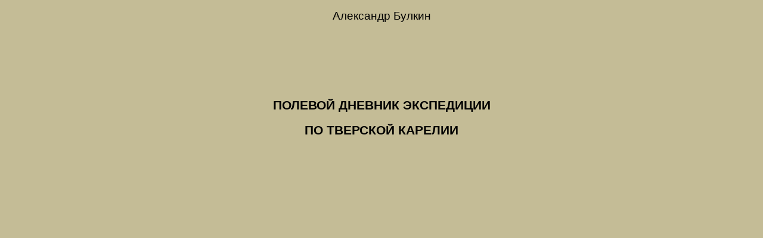

--- FILE ---
content_type: text/html; charset=UTF-8
request_url: https://depvladimir.narod.ru/ecsped.htm
body_size: 67621
content:

	<script type="text/javascript">new Image().src = "//counter.yadro.ru/hit;narodadst1?r"+escape(document.referrer)+(screen&&";s"+screen.width+"*"+screen.height+"*"+(screen.colorDepth||screen.pixelDepth))+";u"+escape(document.URL)+";"+Date.now();</script>
	<script type="text/javascript">new Image().src = "//counter.yadro.ru/hit;narod_desktop_ad?r"+escape(document.referrer)+(screen&&";s"+screen.width+"*"+screen.height+"*"+(screen.colorDepth||screen.pixelDepth))+";u"+escape(document.URL)+";"+Date.now();</script><script type="text/javascript" src="//depvladimir.narod.ru/.s/src/jquery-3.3.1.min.js"></script><script type="text/javascript" src="//s256.ucoz.net/cgi/uutils.fcg?a=uSD&ca=2&ug=999&isp=0&r=0.329943329278397"></script>
<html xmlns:v="urn:schemas-microsoft-com:vml"
xmlns:o="urn:schemas-microsoft-com:office:office"
xmlns:w="urn:schemas-microsoft-com:office:word"
xmlns:m="http://schemas.microsoft.com/office/2004/12/omml"
xmlns:st1="urn:schemas-microsoft-com:office:smarttags"
xmlns="http://www.w3.org/TR/REC-html40">

<head>

<meta name=ProgId content=Word.Document>
<meta name=Generator content="Microsoft Word 12">
<meta name=Originator content="Microsoft Word 12">
<link rel=File-List href="ecsped.files/filelist.xml">
<link rel=Edit-Time-Data href="ecsped.files/editdata.mso">
<!--[if !mso]>
<style>
v\:* {behavior:url(#default#VML);}
o\:* {behavior:url(#default#VML);}
w\:* {behavior:url(#default#VML);}
.shape {behavior:url(#default#VML);}
</style>
<![endif]-->
<title>21</title>
<o:SmartTagType namespaceuri="urn:schemas-microsoft-com:office:smarttags"
 name="metricconverter"/>
<!--[if gte mso 9]><xml>
 <o:DocumentProperties>
  <o:Author>kalevala</o:Author>
  <o:LastAuthor>Zver</o:LastAuthor>
  <o:Revision>2</o:Revision>
  <o:TotalTime>518</o:TotalTime>
  <o:Created>2008-10-01T04:47:00Z</o:Created>
  <o:LastSaved>2008-10-01T04:47:00Z</o:LastSaved>
  <o:Pages>47</o:Pages>
  <o:Words>15019</o:Words>
  <o:Characters>85610</o:Characters>
  <o:Company>TRIPPER</o:Company>
  <o:Lines>713</o:Lines>
  <o:Paragraphs>200</o:Paragraphs>
  <o:CharactersWithSpaces>100429</o:CharactersWithSpaces>
  <o:Version>12.00</o:Version>
 </o:DocumentProperties>
</xml><![endif]-->
<link rel=themeData href="ecsped.files/themedata.thmx">
<link rel=colorSchemeMapping href="ecsped.files/colorschememapping.xml">
<!--[if gte mso 9]><xml>
 <w:WordDocument>
  <w:SpellingState>Clean</w:SpellingState>
  <w:GrammarState>Clean</w:GrammarState>
  <w:TrackMoves>false</w:TrackMoves>
  <w:TrackFormatting/>
  <w:ValidateAgainstSchemas/>
  <w:SaveIfXMLInvalid>false</w:SaveIfXMLInvalid>
  <w:IgnoreMixedContent>false</w:IgnoreMixedContent>
  <w:AlwaysShowPlaceholderText>false</w:AlwaysShowPlaceholderText>
  <w:DoNotPromoteQF/>
  <w:LidThemeOther>RU</w:LidThemeOther>
  <w:LidThemeAsian>X-NONE</w:LidThemeAsian>
  <w:LidThemeComplexScript>X-NONE</w:LidThemeComplexScript>
  <w:Compatibility>
   <w:BreakWrappedTables/>
   <w:SnapToGridInCell/>
   <w:WrapTextWithPunct/>
   <w:UseAsianBreakRules/>
   <w:UseWord2002TableStyleRules/>
   <w:DontUseIndentAsNumberingTabStop/>
   <w:FELineBreak11/>
   <w:WW11IndentRules/>
   <w:DontAutofitConstrainedTables/>
   <w:AutofitLikeWW11/>
   <w:HangulWidthLikeWW11/>
   <w:UseNormalStyleForList/>
  </w:Compatibility>
  <w:BrowserLevel>MicrosoftInternetExplorer4</w:BrowserLevel>
  <m:mathPr>
   <m:mathFont m:val="Cambria Math"/>
   <m:brkBin m:val="before"/>
   <m:brkBinSub m:val="&#45;-"/>
   <m:smallFrac m:val="off"/>
   <m:dispDef/>
   <m:lMargin m:val="0"/>
   <m:rMargin m:val="0"/>
   <m:defJc m:val="centerGroup"/>
   <m:wrapIndent m:val="1440"/>
   <m:intLim m:val="subSup"/>
   <m:naryLim m:val="undOvr"/>
  </m:mathPr></w:WordDocument>
</xml><![endif]--><!--[if gte mso 9]><xml>
 <w:LatentStyles DefLockedState="false" DefUnhideWhenUsed="false"
  DefSemiHidden="false" DefQFormat="false" LatentStyleCount="267">
  <w:LsdException Locked="false" QFormat="true" Name="Normal"/>
  <w:LsdException Locked="false" QFormat="true" Name="heading 1"/>
  <w:LsdException Locked="false" SemiHidden="true" UnhideWhenUsed="true"
   QFormat="true" Name="heading 2"/>
  <w:LsdException Locked="false" SemiHidden="true" UnhideWhenUsed="true"
   QFormat="true" Name="heading 3"/>
  <w:LsdException Locked="false" SemiHidden="true" UnhideWhenUsed="true"
   QFormat="true" Name="heading 4"/>
  <w:LsdException Locked="false" SemiHidden="true" UnhideWhenUsed="true"
   QFormat="true" Name="heading 5"/>
  <w:LsdException Locked="false" SemiHidden="true" UnhideWhenUsed="true"
   QFormat="true" Name="heading 6"/>
  <w:LsdException Locked="false" SemiHidden="true" UnhideWhenUsed="true"
   QFormat="true" Name="heading 7"/>
  <w:LsdException Locked="false" SemiHidden="true" UnhideWhenUsed="true"
   QFormat="true" Name="heading 8"/>
  <w:LsdException Locked="false" SemiHidden="true" UnhideWhenUsed="true"
   QFormat="true" Name="heading 9"/>
  <w:LsdException Locked="false" SemiHidden="true" UnhideWhenUsed="true"
   QFormat="true" Name="caption"/>
  <w:LsdException Locked="false" QFormat="true" Name="Title"/>
  <w:LsdException Locked="false" QFormat="true" Name="Subtitle"/>
  <w:LsdException Locked="false" QFormat="true" Name="Strong"/>
  <w:LsdException Locked="false" QFormat="true" Name="Emphasis"/>
  <w:LsdException Locked="false" Priority="99" SemiHidden="true"
   Name="Placeholder Text"/>
  <w:LsdException Locked="false" Priority="1" QFormat="true" Name="No Spacing"/>
  <w:LsdException Locked="false" Priority="60" Name="Light Shading"/>
  <w:LsdException Locked="false" Priority="61" Name="Light List"/>
  <w:LsdException Locked="false" Priority="62" Name="Light Grid"/>
  <w:LsdException Locked="false" Priority="63" Name="Medium Shading 1"/>
  <w:LsdException Locked="false" Priority="64" Name="Medium Shading 2"/>
  <w:LsdException Locked="false" Priority="65" Name="Medium List 1"/>
  <w:LsdException Locked="false" Priority="66" Name="Medium List 2"/>
  <w:LsdException Locked="false" Priority="67" Name="Medium Grid 1"/>
  <w:LsdException Locked="false" Priority="68" Name="Medium Grid 2"/>
  <w:LsdException Locked="false" Priority="69" Name="Medium Grid 3"/>
  <w:LsdException Locked="false" Priority="70" Name="Dark List"/>
  <w:LsdException Locked="false" Priority="71" Name="Colorful Shading"/>
  <w:LsdException Locked="false" Priority="72" Name="Colorful List"/>
  <w:LsdException Locked="false" Priority="73" Name="Colorful Grid"/>
  <w:LsdException Locked="false" Priority="60" Name="Light Shading Accent 1"/>
  <w:LsdException Locked="false" Priority="61" Name="Light List Accent 1"/>
  <w:LsdException Locked="false" Priority="62" Name="Light Grid Accent 1"/>
  <w:LsdException Locked="false" Priority="63" Name="Medium Shading 1 Accent 1"/>
  <w:LsdException Locked="false" Priority="64" Name="Medium Shading 2 Accent 1"/>
  <w:LsdException Locked="false" Priority="65" Name="Medium List 1 Accent 1"/>
  <w:LsdException Locked="false" Priority="99" SemiHidden="true" Name="Revision"/>
  <w:LsdException Locked="false" Priority="34" QFormat="true"
   Name="List Paragraph"/>
  <w:LsdException Locked="false" Priority="29" QFormat="true" Name="Quote"/>
  <w:LsdException Locked="false" Priority="30" QFormat="true"
   Name="Intense Quote"/>
  <w:LsdException Locked="false" Priority="66" Name="Medium List 2 Accent 1"/>
  <w:LsdException Locked="false" Priority="67" Name="Medium Grid 1 Accent 1"/>
  <w:LsdException Locked="false" Priority="68" Name="Medium Grid 2 Accent 1"/>
  <w:LsdException Locked="false" Priority="69" Name="Medium Grid 3 Accent 1"/>
  <w:LsdException Locked="false" Priority="70" Name="Dark List Accent 1"/>
  <w:LsdException Locked="false" Priority="71" Name="Colorful Shading Accent 1"/>
  <w:LsdException Locked="false" Priority="72" Name="Colorful List Accent 1"/>
  <w:LsdException Locked="false" Priority="73" Name="Colorful Grid Accent 1"/>
  <w:LsdException Locked="false" Priority="60" Name="Light Shading Accent 2"/>
  <w:LsdException Locked="false" Priority="61" Name="Light List Accent 2"/>
  <w:LsdException Locked="false" Priority="62" Name="Light Grid Accent 2"/>
  <w:LsdException Locked="false" Priority="63" Name="Medium Shading 1 Accent 2"/>
  <w:LsdException Locked="false" Priority="64" Name="Medium Shading 2 Accent 2"/>
  <w:LsdException Locked="false" Priority="65" Name="Medium List 1 Accent 2"/>
  <w:LsdException Locked="false" Priority="66" Name="Medium List 2 Accent 2"/>
  <w:LsdException Locked="false" Priority="67" Name="Medium Grid 1 Accent 2"/>
  <w:LsdException Locked="false" Priority="68" Name="Medium Grid 2 Accent 2"/>
  <w:LsdException Locked="false" Priority="69" Name="Medium Grid 3 Accent 2"/>
  <w:LsdException Locked="false" Priority="70" Name="Dark List Accent 2"/>
  <w:LsdException Locked="false" Priority="71" Name="Colorful Shading Accent 2"/>
  <w:LsdException Locked="false" Priority="72" Name="Colorful List Accent 2"/>
  <w:LsdException Locked="false" Priority="73" Name="Colorful Grid Accent 2"/>
  <w:LsdException Locked="false" Priority="60" Name="Light Shading Accent 3"/>
  <w:LsdException Locked="false" Priority="61" Name="Light List Accent 3"/>
  <w:LsdException Locked="false" Priority="62" Name="Light Grid Accent 3"/>
  <w:LsdException Locked="false" Priority="63" Name="Medium Shading 1 Accent 3"/>
  <w:LsdException Locked="false" Priority="64" Name="Medium Shading 2 Accent 3"/>
  <w:LsdException Locked="false" Priority="65" Name="Medium List 1 Accent 3"/>
  <w:LsdException Locked="false" Priority="66" Name="Medium List 2 Accent 3"/>
  <w:LsdException Locked="false" Priority="67" Name="Medium Grid 1 Accent 3"/>
  <w:LsdException Locked="false" Priority="68" Name="Medium Grid 2 Accent 3"/>
  <w:LsdException Locked="false" Priority="69" Name="Medium Grid 3 Accent 3"/>
  <w:LsdException Locked="false" Priority="70" Name="Dark List Accent 3"/>
  <w:LsdException Locked="false" Priority="71" Name="Colorful Shading Accent 3"/>
  <w:LsdException Locked="false" Priority="72" Name="Colorful List Accent 3"/>
  <w:LsdException Locked="false" Priority="73" Name="Colorful Grid Accent 3"/>
  <w:LsdException Locked="false" Priority="60" Name="Light Shading Accent 4"/>
  <w:LsdException Locked="false" Priority="61" Name="Light List Accent 4"/>
  <w:LsdException Locked="false" Priority="62" Name="Light Grid Accent 4"/>
  <w:LsdException Locked="false" Priority="63" Name="Medium Shading 1 Accent 4"/>
  <w:LsdException Locked="false" Priority="64" Name="Medium Shading 2 Accent 4"/>
  <w:LsdException Locked="false" Priority="65" Name="Medium List 1 Accent 4"/>
  <w:LsdException Locked="false" Priority="66" Name="Medium List 2 Accent 4"/>
  <w:LsdException Locked="false" Priority="67" Name="Medium Grid 1 Accent 4"/>
  <w:LsdException Locked="false" Priority="68" Name="Medium Grid 2 Accent 4"/>
  <w:LsdException Locked="false" Priority="69" Name="Medium Grid 3 Accent 4"/>
  <w:LsdException Locked="false" Priority="70" Name="Dark List Accent 4"/>
  <w:LsdException Locked="false" Priority="71" Name="Colorful Shading Accent 4"/>
  <w:LsdException Locked="false" Priority="72" Name="Colorful List Accent 4"/>
  <w:LsdException Locked="false" Priority="73" Name="Colorful Grid Accent 4"/>
  <w:LsdException Locked="false" Priority="60" Name="Light Shading Accent 5"/>
  <w:LsdException Locked="false" Priority="61" Name="Light List Accent 5"/>
  <w:LsdException Locked="false" Priority="62" Name="Light Grid Accent 5"/>
  <w:LsdException Locked="false" Priority="63" Name="Medium Shading 1 Accent 5"/>
  <w:LsdException Locked="false" Priority="64" Name="Medium Shading 2 Accent 5"/>
  <w:LsdException Locked="false" Priority="65" Name="Medium List 1 Accent 5"/>
  <w:LsdException Locked="false" Priority="66" Name="Medium List 2 Accent 5"/>
  <w:LsdException Locked="false" Priority="67" Name="Medium Grid 1 Accent 5"/>
  <w:LsdException Locked="false" Priority="68" Name="Medium Grid 2 Accent 5"/>
  <w:LsdException Locked="false" Priority="69" Name="Medium Grid 3 Accent 5"/>
  <w:LsdException Locked="false" Priority="70" Name="Dark List Accent 5"/>
  <w:LsdException Locked="false" Priority="71" Name="Colorful Shading Accent 5"/>
  <w:LsdException Locked="false" Priority="72" Name="Colorful List Accent 5"/>
  <w:LsdException Locked="false" Priority="73" Name="Colorful Grid Accent 5"/>
  <w:LsdException Locked="false" Priority="60" Name="Light Shading Accent 6"/>
  <w:LsdException Locked="false" Priority="61" Name="Light List Accent 6"/>
  <w:LsdException Locked="false" Priority="62" Name="Light Grid Accent 6"/>
  <w:LsdException Locked="false" Priority="63" Name="Medium Shading 1 Accent 6"/>
  <w:LsdException Locked="false" Priority="64" Name="Medium Shading 2 Accent 6"/>
  <w:LsdException Locked="false" Priority="65" Name="Medium List 1 Accent 6"/>
  <w:LsdException Locked="false" Priority="66" Name="Medium List 2 Accent 6"/>
  <w:LsdException Locked="false" Priority="67" Name="Medium Grid 1 Accent 6"/>
  <w:LsdException Locked="false" Priority="68" Name="Medium Grid 2 Accent 6"/>
  <w:LsdException Locked="false" Priority="69" Name="Medium Grid 3 Accent 6"/>
  <w:LsdException Locked="false" Priority="70" Name="Dark List Accent 6"/>
  <w:LsdException Locked="false" Priority="71" Name="Colorful Shading Accent 6"/>
  <w:LsdException Locked="false" Priority="72" Name="Colorful List Accent 6"/>
  <w:LsdException Locked="false" Priority="73" Name="Colorful Grid Accent 6"/>
  <w:LsdException Locked="false" Priority="19" QFormat="true"
   Name="Subtle Emphasis"/>
  <w:LsdException Locked="false" Priority="21" QFormat="true"
   Name="Intense Emphasis"/>
  <w:LsdException Locked="false" Priority="31" QFormat="true"
   Name="Subtle Reference"/>
  <w:LsdException Locked="false" Priority="32" QFormat="true"
   Name="Intense Reference"/>
  <w:LsdException Locked="false" Priority="33" QFormat="true" Name="Book Title"/>
  <w:LsdException Locked="false" Priority="37" SemiHidden="true"
   UnhideWhenUsed="true" Name="Bibliography"/>
  <w:LsdException Locked="false" Priority="39" SemiHidden="true"
   UnhideWhenUsed="true" QFormat="true" Name="TOC Heading"/>
 </w:LatentStyles>
</xml><![endif]--><!--[if !mso]><object
 classid="clsid:38481807-CA0E-42D2-BF39-B33AF135CC4D" id=ieooui></object>
<style>
st1\:*{behavior:url(#ieooui) }
</style>
<![endif]-->
<style>
<!--
 /* Font Definitions */
 @font-face
	{font-family:Wingdings;
	panose-1:5 0 0 0 0 0 0 0 0 0;
	mso-font-charset:2;
	mso-generic-font-family:auto;
	mso-font-pitch:variable;
	mso-font-signature:0 268435456 0 0 -2147483648 0;}
@font-face
	{font-family:"Cambria Math";
	panose-1:2 4 5 3 5 4 6 3 2 4;
	mso-font-charset:1;
	mso-generic-font-family:roman;
	mso-font-format:other;
	mso-font-pitch:variable;
	mso-font-signature:0 0 0 0 0 0;}
 /* Style Definitions */
 p.MsoNormal, li.MsoNormal, div.MsoNormal
	{mso-style-unhide:no;
	mso-style-qformat:yes;
	mso-style-parent:"";
	margin:0cm;
	margin-bottom:.0001pt;
	mso-pagination:widow-orphan;
	font-size:12.0pt;
	font-family:"Times New Roman","serif";
	mso-fareast-font-family:"Times New Roman";}
p.MsoList, li.MsoList, div.MsoList
	{mso-style-unhide:no;
	margin-top:0cm;
	margin-right:0cm;
	margin-bottom:0cm;
	margin-left:14.15pt;
	margin-bottom:.0001pt;
	text-indent:-14.15pt;
	mso-pagination:widow-orphan;
	font-size:12.0pt;
	font-family:"Times New Roman","serif";
	mso-fareast-font-family:"Times New Roman";}
p.MsoBodyText, li.MsoBodyText, div.MsoBodyText
	{mso-style-unhide:no;
	margin-top:0cm;
	margin-right:0cm;
	margin-bottom:6.0pt;
	margin-left:0cm;
	mso-pagination:widow-orphan;
	font-size:12.0pt;
	font-family:"Times New Roman","serif";
	mso-fareast-font-family:"Times New Roman";}
p.MsoBodyTextIndent, li.MsoBodyTextIndent, div.MsoBodyTextIndent
	{mso-style-unhide:no;
	margin-top:0cm;
	margin-right:0cm;
	margin-bottom:6.0pt;
	margin-left:14.15pt;
	mso-pagination:widow-orphan;
	font-size:12.0pt;
	font-family:"Times New Roman","serif";
	mso-fareast-font-family:"Times New Roman";}
span.SpellE
	{mso-style-name:"";
	mso-spl-e:yes;}
span.GramE
	{mso-style-name:"";
	mso-gram-e:yes;}
@page Section1
	{size:595.3pt 841.9pt;
	margin:2.0cm 42.5pt 2.0cm 3.0cm;
	mso-header-margin:35.4pt;
	mso-footer-margin:35.4pt;
	mso-paper-source:0;}
div.Section1
	{page:Section1;}
-->
</style>
<!--[if gte mso 10]>
<style>
 /* Style Definitions */
 table.MsoNormalTable
	{mso-style-name:"Обычная таблица";
	mso-tstyle-rowband-size:0;
	mso-tstyle-colband-size:0;
	mso-style-noshow:yes;
	mso-style-unhide:no;
	mso-style-parent:"";
	mso-padding-alt:0cm 5.4pt 0cm 5.4pt;
	mso-para-margin:0cm;
	mso-para-margin-bottom:.0001pt;
	mso-pagination:widow-orphan;
	font-size:10.0pt;
	font-family:"Times New Roman","serif";}
</style>
<![endif]--><!--[if gte mso 9]><xml>
 <o:shapedefaults v:ext="edit" spidmax="2050">
  <o:colormenu v:ext="edit" fillcolor="none [2414]"/>
 </o:shapedefaults></xml><![endif]--><!--[if gte mso 9]><xml>
 <o:shapelayout v:ext="edit">
  <o:idmap v:ext="edit" data="1"/>
 </o:shapelayout></xml><![endif]-->
</head>

<body bgcolor="#C4BC96" lang=RU style='tab-interval:35.4pt'>

<div class=Section1>

<p class=MsoNormal align=center style='text-align:center;line-height:200%'><span
style='font-size:14.0pt;line-height:200%;font-family:"Arial","sans-serif"'>Александр
Булкин<o:p></o:p></span></p>

<p class=MsoNormal align=center style='text-align:center;line-height:200%'><span
style='font-size:14.0pt;line-height:200%;font-family:"Arial","sans-serif"'><o:p>&nbsp;</o:p></span></p>

<p class=MsoNormal align=center style='text-align:center;line-height:200%'><span
style='font-size:14.0pt;line-height:200%;font-family:"Arial","sans-serif"'><o:p>&nbsp;</o:p></span></p>

<p class=MsoNormal align=center style='text-align:center;line-height:200%'><span
style='font-size:14.0pt;line-height:200%;font-family:"Arial","sans-serif"'><o:p>&nbsp;</o:p></span></p>

<p class=MsoNormal align=center style='text-align:center;line-height:200%'><b
style='mso-bidi-font-weight:normal'><span style='font-size:16.0pt;line-height:
200%;font-family:"Arial","sans-serif"'>ПОЛЕВОЙ ДНЕВНИК ЭКСПЕДИЦИИ <o:p></o:p></span></b></p>

<p class=MsoNormal align=center style='text-align:center;line-height:200%'><b
style='mso-bidi-font-weight:normal'><span style='font-size:16.0pt;line-height:
200%;font-family:"Arial","sans-serif"'>ПО ТВЕРСКОЙ КАРЕЛИИ<o:p></o:p></span></b></p>

<p class=MsoNormal align=center style='text-align:center;line-height:200%'><span
style='font-size:16.0pt;line-height:200%;font-family:"Arial","sans-serif"'><o:p>&nbsp;</o:p></span></p>

<p class=MsoNormal align=center style='text-align:center;line-height:200%'><span
style='font-size:16.0pt;line-height:200%;font-family:"Arial","sans-serif"'><o:p>&nbsp;</o:p></span></p>

<p class=MsoNormal align=center style='text-align:center;line-height:200%'><span
style='font-size:16.0pt;line-height:200%;font-family:"Arial","sans-serif"'><o:p>&nbsp;</o:p></span></p>

<p class=MsoNormal align=center style='text-align:center;line-height:200%'><span
style='font-size:16.0pt;line-height:200%;font-family:"Arial","sans-serif"'><o:p>&nbsp;</o:p></span></p>

<p class=MsoNormal align=center style='text-align:center;line-height:200%'><span
style='font-size:16.0pt;line-height:200%;font-family:"Arial","sans-serif"'><o:p>&nbsp;</o:p></span></p>

<p class=MsoNormal align=center style='text-align:center;line-height:200%'><span
style='font-size:16.0pt;line-height:200%;font-family:"Arial","sans-serif"'><o:p>&nbsp;</o:p></span></p>

<p class=MsoNormal align=center style='text-align:center;line-height:200%'><span
style='font-size:16.0pt;line-height:200%;font-family:"Arial","sans-serif"'><o:p>&nbsp;</o:p></span></p>

<p class=MsoNormal align=center style='text-align:center;line-height:200%'><span
style='font-size:16.0pt;line-height:200%;font-family:"Arial","sans-serif"'><o:p>&nbsp;</o:p></span></p>

<p class=MsoNormal align=center style='text-align:center;line-height:200%'><span
style='font-size:16.0pt;line-height:200%;font-family:"Arial","sans-serif"'><o:p>&nbsp;</o:p></span></p>

<p class=MsoNormal align=center style='text-align:center;line-height:200%'><span
style='font-size:16.0pt;line-height:200%;font-family:"Arial","sans-serif"'><o:p>&nbsp;</o:p></span></p>

<p class=MsoNormal align=center style='text-align:center;line-height:200%'><span
style='font-size:16.0pt;line-height:200%;font-family:"Arial","sans-serif"'><o:p>&nbsp;</o:p></span></p>

<p class=MsoNormal align=center style='text-align:center;line-height:200%'><span
style='font-size:16.0pt;line-height:200%;font-family:"Arial","sans-serif"'><o:p>&nbsp;</o:p></span></p>

<p class=MsoNormal align=center style='text-align:center;line-height:200%'><b
style='mso-bidi-font-weight:normal'><span style='font-family:"Arial","sans-serif"'>июнь
– август 2004 года<o:p></o:p></span></b></p>

<b style='mso-bidi-font-weight:normal'><span style='font-size:12.0pt;
line-height:150%;font-family:"Arial","sans-serif";mso-fareast-font-family:"Times New Roman";
mso-ansi-language:RU;mso-fareast-language:RU;mso-bidi-language:AR-SA'><br
clear=all style='page-break-before:always'>
</span></b>

<p class=MsoNormal style='text-align:justify;text-indent:35.45pt;line-height:
150%'><b style='mso-bidi-font-weight:normal'><span style='font-family:"Arial","sans-serif"'>21.06.2004.
(5:10) Торжок<o:p></o:p></span></b></p>

<p class=MsoNormal style='text-align:justify;text-indent:35.45pt;line-height:
150%'><span style='font-family:"Arial","sans-serif"'>Вот и начинается моё
путешествие (или экспедиция – не знаю как точнее) по Тверской Карелии. Что меня
ожидает, как всё сложится, сколько продлиться – <span class=GramE>не известно,
я</span> могу только предполагать. Господи помоги! И начинается оно с самой
трудной и непредсказуемой части – поездки по деревням Весьегонского района.
Ничего точно не известно – ни как я и когда туда доеду, сколько пробуду, где
буду ночевать, удастся ли собрать всю необходимую информацию – ведь это дебют!,
<span class=GramE>в</span> <span class=GramE>подобного</span> рода экспедиции я
никогда не ездил и учителей у меня не было – страшновато!<o:p></o:p></span></p>

<p class=MsoNormal style='text-align:justify;text-indent:35.45pt;line-height:
150%'><span style='font-family:"Arial","sans-serif"'>Экспедиция начинается из <span
class=GramE>г</span>. Торжок, сижу в электричке Торжок–Тверь, отправление 5:29,
первая цель – д. <span style='letter-spacing:2.0pt'>Тимошкино</span>
Весьегонского района.<o:p></o:p></span></p>

<p class=MsoNormal style='text-align:justify;text-indent:35.45pt;line-height:
150%'><span style='font-family:"Arial","sans-serif"'><o:p>&nbsp;</o:p></span></p>

<p class=MsoNormal style='text-align:justify;text-indent:35.45pt;line-height:
150%'><b style='mso-bidi-font-weight:normal'><span style='font-family:"Arial","sans-serif"'>(22:30)
Тимошкино<o:p></o:p></span></b></p>

<p class=MsoNormal style='text-align:justify;text-indent:35.45pt;line-height:
150%'><span style='font-family:"Arial","sans-serif"'>Прибыл в Тверь в 7:15 – и
сразу на автовокзал. В 7:45 отправился в Бежецк. Проезжая Рамешки выяснилось,
что автобус на Сандово, на который я не успел, сломался и пойдёт позже. И
только я приехал в Бежецк, подходит <span class=SpellE>сандовский</span>
автобус. На нём я доехал до<span class=GramE> <span class=SpellE>Х</span></span><span
class=SpellE>а<span style='mso-bidi-language:HE'>&#769;</span>боцкого</span>. В
<span class=SpellE>Хабоцком</span> только успел воды попить из колодца,
тормознул ЗИЛ, который довёз до самой <span class=SpellE>Кесьмы</span>. А от <span
class=SpellE>Кесьмы</span> – пешком.<o:p></o:p></span></p>

<p class=MsoNormal style='text-align:justify;text-indent:35.45pt;line-height:
150%'><span style='font-family:"Arial","sans-serif"'>Места здесь напоминают
окрестности <span class=SpellE>Строкина</span> и Воздвиженки – небольшая
холмистость, лес не сплошной, по преимуществу еловый (в отличие от <span
class=SpellE>Строкина</span>). Проходя мимо карельской деревни <span
class=SpellE>Лобнево</span>, решил попить воды из колодца и столкнулся там с
очаровательной девушкой Дашей, набиравшей воду, а чуть позже с её бабушкой –
бабой Шурой (Александрой Петровной). Дал им на заполнение 5 анкет. Те в свою
очередь пригласили на ночлег. Завтра, наверное, попробую переночевать у них.<o:p></o:p></span></p>

<p class=MsoNormal style='text-align:justify;text-indent:35.45pt;line-height:
150%'><span style='font-family:"Arial","sans-serif"'>Разочаровало меня Тимошкино
(может <span class=GramE>быть</span> потому что я очень устал сегодня). Хоть и
называла её А.&nbsp;В.&nbsp;<span class=SpellE>Пунжина</span> хорошо
сохранившейся карельской деревней, но ей далеко до <span class=SpellE>Строкина</span>
и Ключевой. <span class=SpellE>По-карельски</span> говорит только самое старшее
поколение, и то в своём узком кругу, <span class=GramE>начиная где-то с
&#8776;30 лет люди понимают</span> язык, но не говорят. Карельскую речь в
деревне не услышишь. Да и старшее поколение обильно перемежает карельские слова
русскими. Тем не менее, как мне показалось, те, кто хоть немного понимают язык,
твёрдо считают себя карелами. </span><span lang=ET style='font-family:"Arial","sans-serif";
mso-ansi-language:ET'>Tied&auml;j&ouml;id&auml; </span><span style='font-family:
"Arial","sans-serif"'>нет и в помине, </span><span lang=ET style='font-family:
"Arial","sans-serif";mso-ansi-language:ET'>hierojoida</span><span
style='font-family:"Arial","sans-serif"'> – тоже – это сказала и Татьяна
Васильевна <span class=SpellE>Барсукова</span> (Павлова) (учитель в <span
class=SpellE>Тимошкинской</span> школе), и Мария Ивановна <span class=SpellE>Поясова</span>,
и Беляковы, да и другие. (Хотя раньше были и </span><span lang=ET
style='font-family:"Arial","sans-serif";mso-ansi-language:ET'>tied&auml;j&auml;t</span><span
style='font-family:"Arial","sans-serif"'> и </span><span lang=ET
style='font-family:"Arial","sans-serif";mso-ansi-language:ET'>hierojat</span><span
style='font-family:"Arial","sans-serif"'>). Соответственно и названий трав
никто не помнит; микротопонимы вспоминают тоже очень скудно, в основном –
адаптированные к карельскому языку русские названия. Староста Вера Ивановна
Заболотная отшатнулась от меня как от прокажённого со словами типа &quot;хватит
с меня гостей и карельских тем&quot;, хотя мне сказали, что она довольно
увлекается этим.</span><span lang=ET style='font-family:"Arial","sans-serif";
mso-ansi-language:ET'><o:p></o:p></span></p>

<p class=MsoNormal style='text-align:justify;text-indent:35.45pt;line-height:
150%'><span style='font-family:"Arial","sans-serif"'>Т. В. <span class=SpellE>Барсукова</span>
без оптимизма смотрит на всё карельское в том смысле, что, по её словам, людей
уже не интересует всё это, де пыталась она вести кружок &quot;карельский
язык&quot; в школе, но в последний учебный год на него ходило 1–2 человека, а
со следующего года не будет. Многие родители активно противились, чтобы их дети
ходили на этот кружок, со словами: &quot;кому это надо&quot;, хотя сами по
происхождению карелы. Она же ответила в то же время, что карелы отличаются от
русских особой привязанностью к природе, к лесу. &quot;Ведь лес для карел – это
всё&quot;, что карелы как никто были мастерами во всех лесных ремёслах
(строительство, изготовление инструментов из дерева, приспособлений, резьба и
т.&nbsp;д. и т.&nbsp;п.). <o:p></o:p></span></p>

<p class=MsoNormal style='text-align:justify;text-indent:35.45pt;line-height:
150%'><span style='font-family:"Arial","sans-serif"'>На основе общения <span
class=GramE>с</span> <span class=GramE>Барсуковой</span> Т. В. можно делать
вывод о том, что человек, свободно говорящих <span class=SpellE>по-карельски</span>,
в деревне около 20 человек. В основном это пожилые люди, некоторые из них –
совсем уже больные старики, одна бабка парализованная, другая – глухая совсем,
у третьей – крыша начинает ехать и т.д. Только, пожалуй, 3 человека из них –
люди около 40 лет. Несколько старушек, знающих язык, в последние год-два или
умерли, или дети забрали в город.<o:p></o:p></span></p>

<p class=MsoNormal style='text-align:justify;text-indent:35.45pt;line-height:
150%'><span style='font-family:"Arial","sans-serif"'>Беляковы поведали, что
Тимошкино – это ещё «самая карельская» из всех весьегонских деревень (тем не
менее!), округа <span class=SpellE>Остолопова</span>, <span class=SpellE>Чамерова</span>,
Чистой Дубровы, <span class=SpellE>Чурилкова</span> – почти полностью обрусели.
<i style='mso-bidi-font-style:normal'>&quot;В <span class=SpellE>Чамерове</span>
4 бабки умеют говорить <span class=SpellE>по-карельски</span>, да и то между
собой не говорят&quot;, &quot;в <span class=SpellE>Чурилкове</span> 5 бабок (</i></span><span
class=SpellE><i style='mso-bidi-font-style:normal'><span lang=EN-US
style='font-family:"Arial","sans-serif";mso-ansi-language:EN-US'>viizi</span></i></span><i
style='mso-bidi-font-style:normal'><span lang=EN-US style='font-family:"Arial","sans-serif"'>
</span></i><span class=SpellE><i style='mso-bidi-font-style:normal'><span
lang=EN-US style='font-family:"Arial","sans-serif";mso-ansi-language:EN-US'>akkazie</span></i></span><i
style='mso-bidi-font-style:normal'><span style='font-family:"Arial","sans-serif"'>)
понимают <span class=SpellE>по-карельски</span>, да 1 мужик, да и то плохо
говорят, все </span></i><span class=SpellE><i style='mso-bidi-font-style:normal'><span
lang=EN-US style='font-family:"Arial","sans-serif";mso-ansi-language:EN-US'>nai</span></i><i
style='mso-bidi-font-style:normal'><span style='font-family:"Arial","sans-serif"'>&#269;</span></i><i
style='mso-bidi-font-style:normal'><span lang=EN-US style='font-family:"Arial","sans-serif";
mso-ansi-language:EN-US'>ie</span></i><i style='mso-bidi-font-style:normal'><span
style='font-family:"Arial","sans-serif"'>&#269;</span></i><i style='mso-bidi-font-style:
normal'><span lang=EN-US style='font-family:"Arial","sans-serif";mso-ansi-language:
EN-US'>ettih</span></i></span><i style='mso-bidi-font-style:normal'><span
style='font-family:"Arial","sans-serif"'> на русских – и не с кем и разговаривать&quot;.</span></i><span
style='font-family:"Arial","sans-serif"'> По их словам на восток от <span
class=SpellE>Кесьмы</span> говорят &quot;мягко&quot;, или как сказал Серёга <span
class=SpellE>Ванчин</span> – &quot;сикают&quot; (естественно, с оттенком
пренебрежения), в <span class=SpellE>Тимошкине</span> – средне, а в <span
class=SpellE>Максатихе</span>, Лихославле говорят &quot;грубо&quot;, на &quot;<span
class=SpellE>ш</span>&quot;.<o:p></o:p></span></p>

<p class=MsoNormal style='text-align:justify;text-indent:35.45pt;line-height:
150%'><span style='font-family:"Arial","sans-serif"'>Черных бань в деревне нет,
раньше в печках мылись (до 50-х гг.)<o:p></o:p></span></p>

<p class=MsoNormal style='text-align:justify;text-indent:35.45pt;line-height:
150%'><span style='font-family:"Arial","sans-serif"'>В <span class=SpellE>Тимошкине</span>
картофель в основном называют </span><span lang=ET style='font-family:"Arial","sans-serif";
mso-ansi-language:ET'>karto&#353;ka, </span><span style='font-family:"Arial","sans-serif"'>а
также </span><span lang=ET style='font-family:"Arial","sans-serif";mso-ansi-language:
ET'>muajai&#269;&#269;a</span><span style='font-family:"Arial","sans-serif"'>,
к востоку от <span class=SpellE>Кесьмы</span> – </span><span lang=ET
style='font-family:"Arial","sans-serif";mso-ansi-language:ET'>muajai&#269;&#269;a</span><span
style='font-family:"Arial","sans-serif"'>. (для сравнения <span class=GramE>в</span>
Ключевой и <span class=SpellE>Строкине</span> – </span><span lang=ET
style='font-family:"Arial","sans-serif";mso-ansi-language:ET'>juablokka)</span><span
style='font-family:"Arial","sans-serif"'>. Здесь говорят ‘</span><span lang=ET
style='font-family:"Arial","sans-serif";mso-ansi-language:ET'>r</span><span
style='font-family:"Arial","sans-serif"'>’ мягко: </span><span lang=ET
style='font-family:"Arial","sans-serif";mso-ansi-language:ET'>r’engi, r’ibu,
r’iehtil&auml;, gr’iba </span><span style='font-family:"Arial","sans-serif"'>и
т.д. (а не </span><span lang=ET style='font-family:"Arial","sans-serif";
mso-ansi-language:ET'>rengi, ribu, riehtil&auml;, griba</span><span
style='font-family:"Arial","sans-serif"'>); </span><span lang=ET
style='font-family:"Arial","sans-serif";mso-ansi-language:ET'>seizuo (</span><span
style='font-family:"Arial","sans-serif"'>а не </span><span lang=ET
style='font-family:"Arial","sans-serif";mso-ansi-language:ET'>&#353;eizuo). <o:p></o:p></span></p>

<p class=MsoNormal style='text-align:justify;text-indent:35.45pt;line-height:
150%'><span style='font-family:"Arial","sans-serif"'>Интересные термины:<o:p></o:p></span></p>

<p class=MsoNormal style='text-align:justify;text-indent:35.45pt;line-height:
150%'><span lang=ET style='font-family:"Arial","sans-serif";mso-ansi-language:
ET'>r&ouml;b&ouml; – </span><span style='font-family:"Arial","sans-serif"'>измельченные
грибы, лук, картошка, перловка и в печи варилось<o:p></o:p></span></p>

<p class=MsoNormal style='text-align:justify;text-indent:35.45pt;line-height:
150%'><span lang=ET style='font-family:"Arial","sans-serif";mso-ansi-language:
ET'>&#269;ilikk&auml;</span><span style='font-family:"Arial","sans-serif"'> –
то же, но с цельными шляпками<o:p></o:p></span></p>

<p class=MsoNormal style='text-align:justify;text-indent:35.45pt;line-height:
150%'><span style='font-family:"Arial","sans-serif"'>Клички: </span><span
class=SpellE><span lang=EN-US style='font-family:"Arial","sans-serif";
mso-ansi-language:EN-US'>Samu</span></span><span style='font-family:"Arial","sans-serif"'>,
</span><span class=SpellE><span lang=EN-US style='font-family:"Arial","sans-serif";
mso-ansi-language:EN-US'>Hima</span></span><span lang=EN-US style='font-family:
"Arial","sans-serif"'> </span><span style='font-family:"Arial","sans-serif"'>(химик
– хитрил все время), </span><span class=SpellE><span lang=EN-US
style='font-family:"Arial","sans-serif";mso-ansi-language:EN-US'>Lokno</span></span><span
style='font-family:"Arial","sans-serif"'> (рожа широкая как <span class=SpellE><span
class=GramE>локно</span></span><span class=GramE>(</span>?)), </span><span
class=SpellE><span lang=EN-US style='font-family:"Arial","sans-serif";
mso-ansi-language:EN-US'>Ging</span></span><span lang=ET style='font-family:
"Arial","sans-serif";mso-ansi-language:ET'>&ouml;</span><span style='font-family:
"Arial","sans-serif"'> (лицо как </span><span lang=ET style='font-family:"Arial","sans-serif";
mso-ansi-language:ET'>ging&ouml; </span><span style='font-family:"Arial","sans-serif"'>(?)).<o:p></o:p></span></p>

<p class=MsoNormal style='text-align:justify;text-indent:35.45pt;line-height:
150%'><span style='font-family:"Arial","sans-serif"'>М. И. <span class=SpellE>Поясова</span>
и Серёга <span class=SpellE>Ванчин</span> также отметили, что карелы добрее
русских, гостеприимнее, очень мало матерятся и меньше пьют. &quot;Русские – <span
class=SpellE>матюгальщики</span>&quot;.<o:p></o:p></span></p>

<p class=MsoNormal style='text-align:justify;text-indent:35.45pt;line-height:
150%'><span style='font-family:"Arial","sans-serif"'>Беляковы тоже: &quot;в
русских деревнях даже старые бабки матерятся и пьянствуют, у карел этого
нет&quot;.<o:p></o:p></span></p>

<p class=MsoNormal style='text-align:justify;text-indent:35.45pt;line-height:
150%'><span style='font-family:"Arial","sans-serif"'>Беляковы вообще очень
приятные люди – не пьющие.<o:p></o:p></span></p>

<p class=MsoNormal style='text-align:justify;text-indent:35.45pt;line-height:
150%'><span style='font-family:"Arial","sans-serif"'>Но молодёжь, по словам
многих, – нигде не работает, пьёт, за детьми не смотрит.<o:p></o:p></span></p>

<p class=MsoNormal style='text-align:justify;text-indent:35.45pt;line-height:
150%'><span style='font-family:"Arial","sans-serif"'>Хозяин, русский, у
которого я остановился ночевать – Кочегаров Сергей – отметил, что карелы очень
завистливы, если кто хорошо живёт – тому жизни не дают, &quot;поклёп
наводят&quot;.<o:p></o:p></span></p>

<p class=MsoNormal style='text-align:justify;text-indent:35.45pt;line-height:
150%'><span style='font-family:"Arial","sans-serif"'>Русских вообще довольно
много в <span class=SpellE>Тимошкине</span>.<o:p></o:p></span></p>

<p class=MsoNormal style='text-align:justify;text-indent:35.45pt;line-height:
150%'><span style='font-family:"Arial","sans-serif"'>В деревне 4 улицы: 3
перпендикулярно одной, самой короткой. <span class=GramE>Очень много</span>
типовых домов, их меньшинство только на Старой улице. Вода из колонок, плохого
качества, колодцев 1 или 2. <span class=GramE>В соседнем <span class=SpellE>Вяльцеве</span>
вообще воды нет – в колодце загрязнилась, а трубопровод сломался.</span><o:p></o:p></span></p>

<p class=MsoNormal style='text-align:justify;text-indent:35.45pt;line-height:
150%'><span style='font-family:"Arial","sans-serif"'>Кстати, в сельсовете
встретили меня очень весело, даже игриво, никаких документов не требовали. Все
женщины, которые там работают, – русские, напоили чаем, дали кусок колбасы.
Хозяева – Антонина Сергеевна и Сергей <span class=SpellE>Кочегаровы</span>
постоянно норовят меня накормить.<o:p></o:p></span></p>

<p class=MsoNormal style='text-align:justify;text-indent:35.45pt;line-height:
150%'><span style='font-family:"Arial","sans-serif"'>Кстати, здесь все, даже
карелы, по-русски называют себя отчётливо <span style='letter-spacing:2.0pt'>&quot;<span
class=SpellE>к<u>о</u>рела</span>&quot;, </span>и вообще немного окают (русские
в основном), &quot;<span class=SpellE>знат</span>, <span class=SpellE>быват</span>&quot;.<o:p></o:p></span></p>

<p class=MsoNormal style='text-align:justify;text-indent:35.45pt;line-height:
150%'><span class=SpellE><span style='font-family:"Arial","sans-serif"'>Барсукова</span></span><span
style='font-family:"Arial","sans-serif"'> Т.&nbsp;В. также отметила, что
русские более безалаберные, надеются на авось; карелы более сдержанные,
рассудительные.<o:p></o:p></span></p>

<p class=MsoNormal style='text-align:justify;text-indent:35.45pt;line-height:
150%'><span style='font-family:"Arial","sans-serif"'><o:p>&nbsp;</o:p></span></p>

<p class=MsoNormal style='text-align:justify;text-indent:35.45pt;line-height:
150%'><b style='mso-bidi-font-weight:normal'><span style='font-family:"Arial","sans-serif"'>22.06.2004.
(20:50) <span class=SpellE>Лобнево</span><o:p></o:p></span></b></p>

<p class=MsoNormal style='text-align:justify;text-indent:35.45pt;line-height:
150%'><span style='font-family:"Arial","sans-serif"'>Утром в 9:00 проснулся и
подумал: &quot;блин, опять куда-то идти, с кем-то входить в контакт&quot;.
Встал в итоге в 10. Пошёл к <span class=SpellE>Поясовым</span> т. Нине и д.
Толе. Не сразу мне удалось их <span class=GramE>разговорить</span>. Поначалу т.
Нина вообще не хотела меня пускать и разговаривать со мной. Потом же напоили
чаем, хотели накормить, да я отказался, а когда уходил, сказали, чтоб приходил
обязательно к ним, если <span class=GramE>ещё</span> когда буду в <span
class=SpellE>Тимошкине</span> и если они будут ещё живы. Потом забрал у
Барсуковой Т.&nbsp;В. анкету, а она отвела меня к Михаилу Анатольевичу <span
class=SpellE>Поясову</span> (<st1:metricconverter ProductID="1961 г" w:st="on">1961
 г</st1:metricconverter>.р., карел) – с ним пообщался. Он рассказал, что ещё
10-20 лет назад русские карела могли обозвать «ах ты <span class=SpellE>корела</span>
некрещёная». По его словам <i style='mso-bidi-font-style:normal'>&quot;карелы
более хитрые что ли, преследуют свою выгоду, хотят урвать своё, <span
class=GramE>рвачи</span>. А русские более простые, им как то всё по <span
class=GramE>фигу</span>, а к карелу так просто не подойдёшь&quot;.</i><o:p></o:p></span></p>

<p class=MsoNormal style='text-align:justify;text-indent:35.45pt;line-height:
150%'><span style='font-family:"Arial","sans-serif"'>У <span class=SpellE>Кочегаровой</span>
Антонины Сергеевны узнал подробности о протестантской общине.<o:p></o:p></span></p>

<p class=MsoNormal style='text-align:justify;text-indent:35.45pt;line-height:
150%'><span style='font-family:"Arial","sans-serif"'>Старая улица состоит
наполовину из пустых домов, все традиционные, 7 домов имеют <span class=SpellE>хатообразную</span>
крышу (3-х скатную), пара пятистенок (одна из них 2+2 окна). Все дома покрыты
шифером, самцов ни у кого нет.<o:p></o:p></span></p>

<p class=MsoNormal style='text-align:justify;text-indent:35.45pt;line-height:
150%'><span style='font-family:"Arial","sans-serif"'>Часов в 5 вышел под дождём
из <span class=GramE>Тимошкина</span> в <span class=SpellE>Лобнево</span>, к
Александре Петровне и Даше.<o:p></o:p></span></p>

<p class=MsoNormal style='text-align:justify;text-indent:35.45pt;line-height:
150%'><span style='font-family:"Arial","sans-serif"'>Дома была только Даша,
поболтали. Бабушка была в Пятницком. Потом <span class=GramE>пришла бабушка и
меня оставили</span> ночевать.<o:p></o:p></span></p>

<p class=MsoNormal style='text-align:justify;text-indent:35.45pt;line-height:
150%'><b style='mso-bidi-font-weight:normal'><span style='font-family:"Arial","sans-serif"'><o:p>&nbsp;</o:p></span></b></p>

<p class=MsoNormal style='text-align:justify;text-indent:35.45pt;line-height:
150%'><b style='mso-bidi-font-weight:normal'><span style='font-family:"Arial","sans-serif"'>23.06.2004.
(19:50) <span class=SpellE>Борихино</span><o:p></o:p></span></b></p>

<p class=MsoNormal style='text-align:justify;text-indent:35.45pt;line-height:
150%'><span style='font-family:"Arial","sans-serif"'>Ночевал прошлую ночь в
маленькой комнате без окна, видимо бывшей кладовой, в ней было очень уютно.
Хотел встать в 7 часов, в итоге встал в 8 часов. В 9 ч. вышел из <span
class=SpellE>Лобнева</span>. В 11-м часу пришёл в <span class=SpellE>Кесьму</span>,
в сельсовете очень хорошо встретили, позвонили в <span class=SpellE>Остолопово</span>,
позвонили в <span class=GramE>Романовское</span> (<span class=SpellE>Мосеевское</span>
относится к Романовскому с/округу, в с/совете сказали, что в <span
class=SpellE>Мосеевском</span>, в которое советовала зайти <span class=SpellE>Пунжина</span>,
всего 1 дом и 2 человека – старик и старуха – так чего туда ехать?) Выяснилось,
что на <span class=SpellE>Остолоповщине</span> самая крупная деревня – <span
class=SpellE>Борихино</span>. Многие переехали в <span class=SpellE>Кесьму</span>
жить из этих деревень, <span class=SpellE>Чепурку</span> вообще полностью
переселили в <span class=SpellE>Кесьму</span>. Все деревни эти – очень
небольшие. И во всех ситуация такая – карелы – только пожилые люди, пенсионеры,
многие из них подзабывают язык, т.&nbsp;к. у многих мужья либо жёны русские.
Дети их в основном уехали в города, людей среднего возраста даже в <span
class=SpellE>Борихине</span> можно пересчитать по пальцам одной руки, людей
15–35 лет вообще нет, детей &lt;15 лет 2 или 3, что ли. Люди среднего возраста
в этих деревнях – почти все даже не понимают <span class=SpellE>по-карельски</span>,
понимают немного те, у кого родители оба карелы, но больше таких, кто родился в
смешанном браке; есть и полностью русские.<o:p></o:p></span></p>

<p class=MsoNormal style='text-align:justify;text-indent:35.45pt;line-height:
150%'><span style='font-family:"Arial","sans-serif"'>Прямо от <span
class=SpellE>Кесемского</span> с/совета до <span class=SpellE>Борихина</span>
меня довёз на своём запорожце местный житель Дима. Поговорил только с двумя
человеками – женщиной т. Лизой и мужчиной – д. Васей. Оба пенсионеры. Люди
очень напуганы недавним наездом дружков местных <span class=GramE>пьяниц</span>.<o:p></o:p></span></p>

<p class=MsoNormal style='text-align:justify;text-indent:35.45pt;line-height:
150%'><span style='font-family:"Arial","sans-serif"'>Как сказал Дима (сам он
русский, из Эстонии), места здесь дикие – в том смысле, что леса да речка есть
– да толку мало – ни ягод, ни рыбы.<o:p></o:p></span></p>

<p class=MsoNormal style='text-align:justify;text-indent:35.45pt;line-height:
150%'><span style='font-family:"Arial","sans-serif"'>У д. Васи 1 угол
пристройки дома срублен &quot;в лапу&quot; – типа &quot;ласточкиного
хвоста&quot;.<o:p></o:p></span></p>

<p class=MsoNormal style='text-align:justify;text-indent:35.45pt;line-height:
150%'><span style='font-family:"Arial","sans-serif"'>Кстати в <span
class=SpellE>Лобневе</span> есть пятистенок с окнами 2+2. В <span class=SpellE>Кесьме</span>
и <span class=SpellE>Борихине</span> опять же встречаются трёхскатные крыши.<o:p></o:p></span></p>

<p class=MsoNormal style='text-align:justify;text-indent:35.45pt;line-height:
150%'><span style='font-family:"Arial","sans-serif"'>д. Вася и т. Лиза (не муж
и жена, чужие люди) сказали, что в <span class=SpellE>Тимошкине</span>
настоящая корела, а здесь [на <span class=SpellE>Остолоповщине</span>] все
обрусели, и даже у стариков, хоть они и карелы, у многих в паспорте было
записано &quot;русски<span class=GramE>й(</span><span class=SpellE>ая</span>)&quot;.
т. Лиза (<st1:metricconverter ProductID="1934 г" w:st="on">1934 г</st1:metricconverter>.р.)
сказала, что даже в её молодости, когда они ходили в клуб в <span class=SpellE>Остолопово</span>,
в клубе не говорили <span class=SpellE>по-карельски</span> (в отличие от <span
class=GramE>Тимошкина</span>).<o:p></o:p></span></p>

<p class=MsoNormal style='text-align:justify;text-indent:35.45pt;line-height:
150%'><span style='font-family:"Arial","sans-serif"'>Сообщили интересные
сведения о числе говорящих в некоторых деревнях: <span class=SpellE>Тарачево</span>
– 7 чел., <span class=SpellE>Коровкино</span> – 3, <span class=SpellE>Борихино</span>
– 11, <span class=SpellE>Остолопово</span> -1, <span class=SpellE>Миньево</span>
– 5, Раменье – 6, Холм – 4. Все – пенсионеры.<o:p></o:p></span></p>

<p class=MsoNormal style='text-align:justify;text-indent:35.45pt;line-height:
150%'><span style='font-family:"Arial","sans-serif"'>Кстати, всех (и в <span
class=SpellE>Тимошкине</span> и на <span class=SpellE>Остолоповщине</span>)
ставят в тупик вопросы в анкетах о факторах объединения и сопоставления.
Обычные слова у всех типа: &quot;Да все одинаковые – и <span class=SpellE>корелы</span>
и русские&quot;, &quot;Мы все живём как одна семья, многие переженились – так
какие тут различия&quot;, &quot;Хороший человек или плохой – не зависит от
национальности&quot;, почти никто не вспоминает даже язык, как <span
class=SpellE>различитель</span>.<o:p></o:p></span></p>

<p class=MsoNormal style='text-align:justify;text-indent:35.45pt;line-height:
150%'><span style='font-family:"Arial","sans-serif"'>Вот вспомнилось
наблюдение: говорить <span class=SpellE>по-карельски</span> в <span
class=SpellE>Тимошкине</span> естественно только для стариков, а Т. <span
class=SpellE>Барсукова</span> или М. Поясов говорят в большой мере в дань
традиции, из уважения к своим предкам. Т. <span class=SpellE>Барсукова</span>
сказала, что <span class=SpellE>по-карельски</span> она не <span class=GramE>думает</span>
и никогда не думала. Вывод – естественный язык для неё – русский, карельский же
– нечто вроде символа. Да и старики многих слов не знают, какие я даже знаю.<o:p></o:p></span></p>

<p class=MsoNormal style='text-align:justify;text-indent:35.45pt;line-height:
150%'><span class=GramE><span style='font-family:"Arial","sans-serif"'>Помню,
как охотно и с лёгкостью некоторые в Ключевой да <span class=SpellE>Строкине</span>
переходили со мной на карельский, стоило мне чуть заикнуться <span
class=SpellE>по-карельски</span>, типа </span><span lang=ET style='font-family:
"Arial","sans-serif";mso-ansi-language:ET'>mid&auml; pid&auml;&uuml;.</span><span
style='font-family:"Arial","sans-serif"'> В <span class=SpellE>Тимошкине</span>
старики хоть вяло, но перекидывались со мной карельскими фразами (при моей
постоянной инициативе), в <span class=SpellE>Борихине</span> же – никак, не
идут на карельский и всё тут.</span></span><span style='font-family:"Arial","sans-serif"'>
Хотя они и считают, что свободно говорят <span class=SpellE>по-карельски</span>,
<span class=GramE>но</span> по-моему, это совсем не то, что в Ключевой и <span
class=SpellE>Строкине</span>.<o:p></o:p></span></p>

<p class=MsoNormal style='text-align:justify;text-indent:35.45pt;line-height:
150%'><span style='font-family:"Arial","sans-serif"'>Погода, кстати, третий
день стоит хорошая, облачка летают немножко, но в основном солнечная.<o:p></o:p></span></p>

<p class=MsoNormal style='text-align:justify;text-indent:35.45pt;line-height:
150%'><span style='font-family:"Arial","sans-serif"'>Короче – основная беда
Весьегонского массива карельских деревень – их мелкота (при относительно
крупных размерах русских деревень) и чересполосица с русскими деревнями.<o:p></o:p></span></p>

<p class=MsoNormal style='text-align:justify;text-indent:35.45pt;line-height:
150%'><span class=GramE><span style='font-family:"Arial","sans-serif"'>Ну</span></span><span
style='font-family:"Arial","sans-serif"'> вот поеду в <span class=SpellE>Чамерово</span>
– во всей округе которого уже в 60-70-е гг. не говорили почти <span
class=SpellE>по-карельски</span>, и может быть в <span class=SpellE>Телятово</span>
и <span class=SpellE>Рябинкино</span> – по величине как <span class=SpellE>Борихино</span>,
а в <span class=SpellE>Мосеевском</span> 1 дом жилой. Ну и что? Чего ожидать от
Весьегонского массива? Ведь и в <span class=SpellE>Тимошкинском</span> крае в
большинстве деревень – 1–3 человека говорят <span class=SpellE>по-карельски</span>,
часто столько и живёт в целой деревне, и только старики.<o:p></o:p></span></p>

<p class=MsoNormal style='text-align:justify;text-indent:35.45pt;line-height:
150%'><span style='font-family:"Arial","sans-serif"'><o:p>&nbsp;</o:p></span></p>

<p class=MsoNormal style='text-align:justify;text-indent:35.45pt;line-height:
150%'><b style='mso-bidi-font-weight:normal'><span style='font-family:"Arial","sans-serif"'>25.06.2004.
(12:00) <span class=SpellE>Борихино</span>. <span class=SpellE>Чамерово</span>.
<span class=SpellE>Круглиха</span><o:p></o:p></span></b></p>

<p class=MsoNormal style='text-align:justify;text-indent:35.45pt;line-height:
150%'><span style='font-family:"Arial","sans-serif"'>Позавчера, 23 июня,
остался ночевать у Димы и Оксаны, у них ещё восьмилетний сын Паша, <span
class=SpellE>оторва</span> – <span class=GramE>п</span>…<span class=SpellE>ц</span>!
Без башни совсем <span class=GramE>пацан</span>. Кстати, сам Дима сидел в
Крестах, потом ещё где-то. Вечером была баня.<o:p></o:p></span></p>

<p class=MsoNormal style='text-align:justify;text-indent:35.45pt;line-height:
150%'><span style='font-family:"Arial","sans-serif"'>В связи с тем, Что Дима с
Оксаной (или как муж её называет, <span class=SpellE>Сан-Санычем</span>) утром
собирались в Весьегонск, я скорректировал маршрут под это обстоятельство. <span
class=GramE>Хотел идти пешком до <span class=SpellE>Телятово</span> – <span
class=SpellE>Мосеевское</span> – Романовское – <span class=SpellE>Ча&#769;мерово</span>
– и потом на тверской большак, но теперь решил доехать с Димой до Иваново,
оттуда до <span class=SpellE>Чамерова</span>, и может быть до <span
class=SpellE>Телятова</span> доехать.</span> В <span class=SpellE>Мосеевское</span>
смысла ехать нет, т.&nbsp;к. там осталось 2–3 человека.<o:p></o:p></span></p>

<p class=MsoNormal style='text-align:justify;text-indent:35.45pt;line-height:
150%'><span style='font-family:"Arial","sans-serif"'>На следующий день, 24
июня, часов в 9 поехали в Весьегонск на Димином разваленном
&quot;запорожце&quot;, пока они довезли меня до Иванова, оба задних колеса
взорвались, и два раза он их менял, как раз взял 2 запасных колеса.<o:p></o:p></span></p>

<p class=MsoNormal style='text-align:justify;text-indent:35.45pt;line-height:
150%'><span class=GramE><span style='font-family:"Arial","sans-serif"'>(Забыл
отметить, в <span class=SpellE>Борихине</span> 15–20 домов, есть <span
class=SpellE>пятистенные</span>, чуть ли не половина – с трёхскатной крышей;
все дома традиционные.</span></span><span style='font-family:"Arial","sans-serif"'>
<span class=GramE>Часть из них обшитые.</span> Есть пятистенки. Драночных крыш
ни у кого. <span class=GramE>Леса здесь скорее не леса, а перелески, в основном
еловые, местность слабохолмистая (вернее, долины рек не очень глубокие, но
глубже, чем, скажем, в <span class=SpellE>Строкине</span>.</span> <span
class=GramE>Но мельче, чем в Сафонове.)</span><o:p></o:p></span></p>

<p class=MsoNormal style='text-align:justify;text-indent:35.45pt;line-height:
150%'><span style='font-family:"Arial","sans-serif"'>От Иванова да <span
class=SpellE>Чамерова</span> добрался на 2-х машинах. Едя на одной из них мимо
Ч.&nbsp;Дубровы, водитель на вопрос &quot;Есть ли здесь карелы&quot; очень
затруднился ответить, хотя родился и вырос в этой деревне. Леса по дороге тоже
не сплошные и много сосен, местами чистые соснячки. <o:p></o:p></span></p>

<p class=MsoNormal style='text-align:justify;text-indent:35.45pt;line-height:
150%'><span class=SpellE><span style='font-family:"Arial","sans-serif"'>Чамерово</span></span><span
style='font-family:"Arial","sans-serif"'> – большая деревня, стоит на берегу <span
class=SpellE>Сыроветки</span> (хотя по карте – <span class=SpellE>Сыроверки</span>),
на другом берегу <span class=SpellE>Хахилево</span>. В <span class=SpellE>Чамерове</span>
– действующая церковь и всегда была действующей, очень красивая, с огромными
серебряными главами (5 шт.). В деревне три 2-хэтажных деревянных
многоквартирных дома, из них только 1 жилой. На улице вдоль основой дороги много
типовых домов. <span class=GramE>Из</span> традиционных опять же много с
3-хскатной крышей. Видел пару амбаров с <span class=SpellE>самцовыми</span>
крышами. В деревне дом культуры, сельсовет, большая школа, в которой учится 180
человек, правда возят в неё детей со всей округи – и из Ч.&nbsp;Дубровы, и из <span
class=SpellE>Дюдикова</span>, и из <span class=GramE>Романовского</span>. В <span
class=SpellE>Чамерове</span> вроде и помнят, что деревня карельская, но никто
уже языка не знает. От силы 5 человек на всю эту огромную деревню (5 женщин в
возрасте 65-87 лет) могут говорить <span class=SpellE>по-карельски</span> (и то
вроде не с самого <span class=SpellE>Чамерова</span> родом). В <span
class=SpellE>Круглихе</span> и <span class=SpellE>Сажихе</span> процент <span
class=GramE>говорящих</span> больше, но в абсолютном исчислении – то же, что и
в <span class=SpellE>Чамерове</span>.<o:p></o:p></span></p>

<p class=MsoNormal style='text-align:justify;text-indent:35.45pt;line-height:
150%'><span style='font-family:"Arial","sans-serif"'>Галина Николаевна <span
class=SpellE>Шарова</span>, глава <span class=SpellE>Чамеровской</span> администрации
тоже сказала, что карел в <span class=SpellE>Чамерове</span> нет уже абсолютно,
разве что 1-2 человека говорят <span class=SpellE>по-карельски</span>. Хотя вот
был день села 20 июня, проводилось мероприятие &quot;Век прошедший, век
нынешний&quot;, так на нем говорилось, что из 9 здешних деревень (относящихся к
сельскому округу) только Бельское русское, а остальные все карельские.<o:p></o:p></span></p>

<p class=MsoNormal style='text-align:justify;text-indent:35.45pt;line-height:
150%'><span style='font-family:"Arial","sans-serif"'>Надо опять вспомнить, что
во всех весьегонских деревнях окают (и карелы, и русские), &quot;знаёт&quot;
“бываёт”, и отчётливо говорят<span style='mso-spacerun:yes'>  </span>“корела”.
Не говорят &quot;в этой деревне карелы живут&quot;, а говорят &quot;в этой
деревне корела живёт&quot;.<o:p></o:p></span></p>

<p class=MsoNormal style='text-align:justify;line-height:150%'><span
class=GramE><span style='font-family:"Arial","sans-serif"'>(Диалог Димы с одним
местным стариком в <span class=SpellE>Борихине</span> при входе в его дом:</span></span><span
style='font-family:"Arial","sans-serif"'><o:p></o:p></span></p>

<p class=MsoNormal style='text-align:justify;line-height:150%'><span
style='font-family:"Arial","sans-serif"'>– Здорово, корела!<o:p></o:p></span></p>

<p class=MsoNormal style='text-align:justify;line-height:150%'><span
class=GramE><span style='font-family:"Arial","sans-serif"'>– Здорово, <span
class=SpellE>русь</span>.)</span></span><span style='font-family:"Arial","sans-serif"'><o:p></o:p></span></p>

<p class=MsoNormal style='text-align:justify;text-indent:35.45pt;line-height:
150%'><span style='font-family:"Arial","sans-serif"'>В <span class=SpellE>Чамерове</span>
сходил только к одной карельской бабушке, Надежде Васильевне Лихачевой, 87 лет.
Её слова <i style='mso-bidi-font-style:normal'>&quot;карельский – хороший язык,
самый лёгкий язык, не учат вот родители говорить, а надо бы…&quot;, &quot;народ
славился карельский – труженики, чистоплотные и добрые&quot;, &quot;не любили <span
class=SpellE>корелу</span>, всё дразнили, девки</i> [русские, видимо] <i
style='mso-bidi-font-style:normal'>не <span class=GramE>очень то</span> гуляли
с <span class=SpellE>кореляками</span>&quot;.</i><o:p></o:p></span></p>

<p class=MsoNormal style='text-align:justify;text-indent:35.45pt;line-height:
150%'><span style='font-family:"Arial","sans-serif"'>Основное общение у меня произошло
в <span class=SpellE>Круглихе</span>. Общался в доме Рыжковых Марии Фёдоровны и
Алексея Владимировича, куда пришло ещё несколько соседей. Пили чай. Очень
душевно пообщались. <o:p></o:p></span></p>

<p class=MsoNormal style='text-align:justify;text-indent:35.45pt;line-height:
150%'><span style='font-family:"Arial","sans-serif"'>В <span class=SpellE>Круглихе</span>
7 человек свободно говорят <span class=SpellE>по-карельски</span>, все
пенсионеры. Жители <span class=SpellE>Круглихи</span> сообщили также, что в <span
class=SpellE>Сажихе</span> 5 человек говорит <span class=SpellE>по-карельски</span>,
в <span class=SpellE>Ульянихе</span> – 4, все пенсионеры, в <span class=SpellE>Лопатихе</span>
– 5-6 человек, <span class=SpellE>Ивашково</span> -5, Высокое -2 (бабки за 80
лет), <span class=SpellE>Алексейцево</span> – 1чел., <span class=SpellE>Покрышкино</span>
– 4 человека. В Дуброве почти нет карел, &quot;много скобарей приехало&quot;.
Но даже люди пенсионного возраста больше между собой говорят <span class=GramE>по-русски</span>
чем <span class=SpellE>по-карельски</span>. В других карельских деревнях - в <span
class=SpellE>Головково</span> 2 человека всего живет, оба карелы, в <span
class=SpellE>Мосеевском</span> – 3 (Курочкины и Костя <span class=SpellE>Манжин</span>),
<span class=SpellE>Еремейцево</span> – 1 человек.<o:p></o:p></span></p>

<p class=MsoNormal style='text-align:justify;text-indent:35.45pt;line-height:
150%'><span style='font-family:"Arial","sans-serif"'>По словам хозяев дома <i
style='mso-bidi-font-style:normal'>&quot;карелы добрее, в карельскую деревню
придешь, тебя в дом впустят, обогреют, чаем напоят. В русской деревне и не все
пустят&quot;.</i><o:p></o:p></span></p>

<p class=MsoNormal style='text-align:justify;text-indent:35.45pt;line-height:
150%'><span style='font-family:"Arial","sans-serif"'>Разница между говором <span
class=SpellE>Чамерова</span> и Чистой Дубровы:<o:p></o:p></span></p>

<p class=MsoNormal style='text-align:justify;line-height:150%'><span
class=SpellE><span style='font-family:"Arial","sans-serif"'>Чамерово</span></span><span
style='font-family:"Arial","sans-serif"'>: </span><span lang=ET
style='font-family:"Arial","sans-serif";mso-ansi-language:ET'>S’olan
&#353;uo&#353;&#353;a vett&auml; n’abah &#353;&#303;at<o:p></o:p></span></p>

<p class=MsoNormal style='text-align:justify;line-height:150%'><span lang=ET
style='font-family:"Arial","sans-serif";mso-ansi-language:ET'>Чистая Дуброва:S’olan
suossa vett&auml; n’abah s&#303;at</span><span style='font-family:"Arial","sans-serif"'><o:p></o:p></span></p>

<p class=MsoNormal style='text-align:justify;line-height:150%'><span
style='font-family:"Arial","sans-serif"'>‘русский’ в этих краях – </span><span
class=SpellE><span lang=EN-US style='font-family:"Arial","sans-serif";
mso-ansi-language:EN-US'>veni</span></span><span lang=ET style='font-family:
"Arial","sans-serif";mso-ansi-language:ET'>&auml;hl&auml;ne, venakko </span><span
style='font-family:"Arial","sans-serif"'>– в основном про мужчин.<o:p></o:p></span></p>

<p class=MsoNormal style='text-align:justify;text-indent:35.45pt;line-height:
150%'><span style='font-family:"Arial","sans-serif"'>После <span class=SpellE>Круглихи</span>
хотел хоть к реке спуститься, <span class=SpellE>сфоткать</span> деревню, да
надоело мне чего-то в <span class=SpellE>Чамерове</span> и я даже не стал
дожидаться автобуса в Весьегонск, а пошёл по дороге в надежде поймать попутку
(дело в том, что я решил доехать до Весьегонска, переночевать <span
class=GramE>там</span> в гостинице и утром как-то добраться до Сонкова и Кар. <span
class=GramE>Кошева).</span> И ещё до выхода из деревни мне останавливает ЗИЛ, а
за рулём уже знакомый парень, который подвозил меня от <span class=SpellE>Хабоцкого</span>
до <span class=SpellE>Кесьмы</span>! Звать его Игорь, как оказалось. <span
class=GramE>(Кстати, в <span class=SpellE>Круглихе</span> живёт тоже Игорь, лет
38, он и его <span class=SpellE>жена-одногодка</span> – пожалуй, единственные
молодые люди во всей округе, которые понимают <span class=SpellE>по-карельски</span>,
и при необходимости могут сказать несколько простых фраз.</span> <span
class=GramE>И</span> как и на <span class=SpellE>Остолоповщине</span>, здесь
люди мало идут на контакт <span class=SpellE>по-карельски</span>, по-моему, они
даже не особо верят, что человек моего возраста, да ещё из Питера, может
понимать <span class=SpellE>по-карельски</span>, говорят “</span><span
lang=EN-US style='font-family:"Arial","sans-serif";mso-ansi-language:EN-US'>a</span><span
class=SpellE><span style='font-family:"Arial","sans-serif"'>&#353;&#353;</span></span><span
lang=EN-US style='font-family:"Arial","sans-serif";mso-ansi-language:EN-US'>u</span><span
style='font-family:"Arial","sans-serif"'>” и всё равно переспрашивают:
&quot;понимаешь?&quot; или &quot;понял?&quot;.)<o:p></o:p></span></p>

<p class=MsoNormal style='text-align:justify;text-indent:35.45pt;line-height:
150%'><span style='font-family:"Arial","sans-serif"'>И тут я вспоминаю, что тут
скоро должен быть поезд <span class=GramE>до</span> Сонково. Решаю, что хорошо
бы было доехать не до Весьегонска, а до Сонкова, там переночевать, и – <span
class=GramE>в</span> Кар. <span class=SpellE>Кошево</span>. Но приехав в
Иваново, выяснилось, что поезд ушёл. Стою, пытаюсь поймать машину до Бежецка.
Идёт женщина, подтверждает, что поезд ушёл и спрашивает, есть ли мне хоть где
переночевать, когда узнаёт, что нет, тут же зовёт к себе на ночёвку!<o:p></o:p></span></p>

<p class=MsoNormal style='text-align:justify;text-indent:35.45pt;line-height:
150%'><span style='font-family:"Arial","sans-serif"'>Просто удивительно.
Интересно, что бы было, если бы я сразу спросил: &quot;Здравствуйте, можно у
Вас переночевать?&quot; И тут едет фура-иномарка, как потом оказалось, едущая в
Смоленск. <span class=GramE>Останавливается и довозит до Твери с шиком
(работает кондиционер, кресло на воздушной подушке, <span class=SpellE>музычка</span>,
на улице всё залито солнцем – <span class=SpellE>супер</span>!</span> В <span
class=GramE>общем</span> я забил на Сонково ради такого!). Ну а из Твери на
автобусе до Торжка. В Торжок приехал в 22:10.<o:p></o:p></span></p>

<p class=MsoNormal style='text-align:justify;text-indent:35.45pt;line-height:
150%'><span style='font-family:"Arial","sans-serif"'>Вот и закончилась первая
серия фильма &quot;Экспедиция &quot;Тверская Карелия&quot;&quot;.<o:p></o:p></span></p>

<p class=MsoNormal style='text-align:justify;text-indent:35.45pt;line-height:
150%'><span style='font-family:"Arial","sans-serif"'><o:p>&nbsp;</o:p></span></p>

<p class=MsoNormal style='text-align:justify;text-indent:35.45pt;line-height:
150%'><b style='mso-bidi-font-weight:normal'><span style='font-family:"Arial","sans-serif"'>28.06.2004.
(23:00) <span class=SpellE>Бухолово</span>. <span class=SpellE>Башково</span>. <span
class=SpellE>Жальцы</span><o:p></o:p></span></b></p>

<p class=MsoNormal style='text-align:justify;text-indent:35.45pt;line-height:
150%'><span style='font-family:"Arial","sans-serif"'>Сегодня ездил в <span
class=SpellE>Есеновичский</span> массив деревень. Карел там практически не
оказалось. Зато места <span class=SpellE>обалденные</span>, очень красивые,
глубокие долины рек, бескрайние леса, причём <span class=GramE>почти</span>
сплошь сосновые (кое-где еловые), а между ними – луговое разнотравье – смолки,
колокольчики, купыри, ятрышники. Ятрышники растут прямо по улице в деревне <span
class=SpellE>Жальцы</span>.<o:p></o:p></span></p>

<p class=MsoNormal style='text-align:justify;text-indent:35.45pt;line-height:
150%'><span style='font-family:"Arial","sans-serif"'>Но по порядку. Встал в
3:40. На <span class=SpellE>элетричках</span> доехал до Вышнего Волочка, потом
на автовокзал, который, кстати, находится за тридевять земель <span
class=GramE>от ж</span>/<span class=SpellE>д</span> вокзала. Но автобус на
Есеновичи был в 6 утра, а следующий в 3 дня. Поехал на выезд из города. Не
совсем сразу, но поймал попутку, потом ещё одну, в <span class=GramE>общем</span>
на двух попутках доехал до <span class=SpellE>Кожакина</span>. По дороге были
сплошные сосновые леса. Слева параллельно дороге иногда проглядывала
недостроенная железная дорога (не узкоколейка) ещё в советское время, которая
должна была вести куда-то на карьеры.<o:p></o:p></span></p>

<p class=MsoNormal style='text-align:justify;text-indent:35.45pt;line-height:
150%'><span style='font-family:"Arial","sans-serif"'>От <span class=SpellE>Кожакина</span>
пешком дошёл до <span class=SpellE>Бухолова</span>. Глава администрации,
Романова Валентина Викторовна, радушно меня встретила, посоветовала сходить в <span
class=SpellE>Башково</span> и <span class=SpellE>Жальцы</span>, где должны быть
те, кто хотя бы могут что-то рассказать, где жили карелы. Что в <span
class=SpellE>Бухолове</span> уже даже никто не понимает языка, она сказала
сразу, хотя все как бы и помнят, что здесь и в окрестных деревнях когда-то жили
карелы. Позвонила в <span class=SpellE>Жальцы</span> и в <span class=SpellE>Башково</span>
и предупредила, что я туда приду.<o:p></o:p></span></p>

<p class=MsoNormal style='text-align:justify;text-indent:35.45pt;line-height:
150%'><span style='font-family:"Arial","sans-serif"'>До <span class=SpellE>Башкова</span>
я доехал на машине, поговорил с местными людьми. Те, с кем я говорил – все за
60, и никто даже не понимает <span class=SpellE>по-карельски</span>, хотя и
карельского происхождения.<o:p></o:p></span></p>

<p class=MsoNormal style='text-align:justify;text-indent:35.45pt;line-height:
150%'><span style='font-family:"Arial","sans-serif"'>Мария Дмитриевна
Молчанова, <st1:metricconverter ProductID="1914 г" w:st="on">1914 г</st1:metricconverter>.р.:
<i style='mso-bidi-font-style:normal'>&quot;Были карелы, были. И здесь, и в
Жальцах, и в <span class=SpellE>Бухолове</span>, и в <span class=SpellE>Кузнечихе</span>,
да везде. Старики все были карелы, да вымерли все. У меня бабка была карелка, и
дед был карел. Да я уже ничего не знаю <span class=SpellE>по-карельски</span>,
когда-то понимала немного. Несколько слов только знаю – </i></span><i
style='mso-bidi-font-style:normal'><span lang=ET style='font-family:"Arial","sans-serif";
mso-ansi-language:ET'>mid&auml; &#353;anot – </span></i><i style='mso-bidi-font-style:
normal'><span style='font-family:"Arial","sans-serif"'>то есть чего говоришь? –
да и всё. А вот соседка Тоня, ей 75 лет, поддаёт только сильно, та может чего и
помнит <span class=SpellE>по-карельски</span>, они бывало со старухами говорили
раньше <span class=SpellE>по-карельски</span>, когда не хотели чтоб мы их
поняли<span class=GramE>… П</span>омню, когда я была маленькой, с детьми уже
по-русски разговаривали, а если муж или жена русский – так тем более&quot;.</span></i><span
style='font-family:"Arial","sans-serif"'><o:p></o:p></span></p>

<p class=MsoNormal style='text-align:justify;text-indent:35.45pt;line-height:
150%'><span style='font-family:"Arial","sans-serif"'>Потом отравился в <span
class=SpellE>Жальцы</span>, там я общался с Еленой Ивановной Зуевой (<st1:metricconverter
ProductID="1922 г" w:st="on">1922 г</st1:metricconverter>.р.) и её соседкой,
которая только приезжает на лето в деревню, вроде бы из Ленинграда, говорит,
что понимает <span class=SpellE>по-карельски</span> (33-го г.&nbsp;р.).<o:p></o:p></span></p>

<p class=MsoNormal style='text-align:justify;text-indent:35.45pt;line-height:
150%'><i style='mso-bidi-font-style:normal'><span style='font-family:"Arial","sans-serif"'>&quot;Наша
деревня самая карельская <span class=GramE>посередке</span> почему-то. Да только
я и осталась во всей округе одна, которая может ещё чего сказать <span
class=SpellE>по-карельски</span><span class=GramE>… …Р</span>аньше пиво варили,
ещё в моей молодости бывало. Но я сама даже не <span class=GramE>знаю</span>
как варить… …<span class=SpellE>Сульчины</span> делали, с пшённой кашей, тётя
Маша ещё после войны пекла». «В деревне было 120 дворов<span class=GramE>… В</span>от
мы ещё дети когда были, то говорили <span class=SpellE>по-карельски</span>,
родители нас учили, а вот моя племянница 27-го года, так их уже не учили, они
уже все по-русски. <o:p></o:p></span></i></p>

<p class=MsoNormal style='text-align:justify;text-indent:35.45pt;line-height:
150%'><i style='mso-bidi-font-style:normal'><span style='font-family:"Arial","sans-serif"'>-
А староверы карелами были?<o:p></o:p></span></i></p>

<p class=MsoNormal style='text-align:justify;text-indent:35.45pt;line-height:
150%'><i style='mso-bidi-font-style:normal'><span style='font-family:"Arial","sans-serif"'>-
Наверно, карелы. У староверов, помню, кто умрёт, так и в дом к покойнику не
пустят. Считали, мы мирские, грешники. А староверы будто умные<span
class=GramE> <span style='font-family:Wingdings;mso-ascii-font-family:Arial;
mso-hansi-font-family:Arial;mso-char-type:symbol;mso-symbol-font-family:Wingdings'><span
style='mso-char-type:symbol;mso-symbol-font-family:Wingdings'>J</span></span> И</span>
кладбище <span class=SpellE>ихнее</span> тоже оградой было огорожено. Мирских
там не хоронили. А сейчас так и всех стали хоронить там. <span class=GramE>Староверы</span>
уже умерши все&quot;.<o:p></o:p></span></i></p>

<p class=MsoNormal style='text-align:justify;text-indent:35.45pt;line-height:
150%'><span style='font-family:"Arial","sans-serif"'>По словам Елены Ивановны в
Жальцах было 2 дома староверов, а теперь и домов самих нет. В <span
class=SpellE>Межуихе</span> было много староверов, в <span class=SpellE>Башкове</span>,
в <span class=SpellE>Кузнечихе</span> была &quot;<span class=SpellE>ихняя</span>,
<span class=GramE>поповщины</span> какой-то, церковь&quot;. Но староверов уже
не осталось нигде, все умерли. <o:p></o:p></span></p>

<p class=MsoNormal style='text-align:justify;text-indent:35.45pt;line-height:
150%'><i style='mso-bidi-font-style:normal'><span style='font-family:"Arial","sans-serif"'>&quot;Я
уже и язык то забыла, одна карелка осталась, так не с кем говорить. Вот соседка
моя, 33-го года, она понимает, но не говорит. И я <span class=GramE>уже</span>
сколько лет не говорю <span class=SpellE>по-карельски</span>&quot;<o:p></o:p></span></i></p>

<p class=MsoNormal style='text-align:justify;text-indent:35.45pt;line-height:
150%'><i style='mso-bidi-font-style:normal'><span style='font-family:"Arial","sans-serif"'>&quot;Да,
у нас в деревне все карелы были, в моём детстве все <span class=SpellE>по-карельски</span>
разговаривали, и женились на девушках из своей деревни, и замуж выходили за
своих парней&quot;.<o:p></o:p></span></i></p>

<p class=MsoNormal style='text-align:justify;text-indent:35.45pt;line-height:
150%'><span style='font-family:"Arial","sans-serif"'>Соседка Елены Ивановны
рассказала, что в детстве они уже говорили &quot;пошли за <span class=SpellE>муссиккой</span>,
пошли за <span class=SpellE>манчиккой</span>&quot;. &quot;Мы уже не настоящие
карелы как бы, вот <span class=SpellE>спировские</span> карелы – те да, там ещё
и молодые говорят&quot;<o:p></o:p></span></p>

<p class=MsoNormal style='text-align:justify;text-indent:35.45pt;line-height:
150%'><span class=GramE><span style='font-family:"Arial","sans-serif"'>(здесь ‘русский’
– </span><span class=SpellE><span lang=EN-US style='font-family:"Arial","sans-serif";
mso-ansi-language:EN-US'>venakko</span></span><span style='font-family:"Arial","sans-serif"'>.</span></span><span
style='font-family:"Arial","sans-serif"'> <span class=GramE>И ещё заметил, что
согласные здесь не смягчают, типа как в финском: <span lang=ET
style='mso-ansi-language:ET'>mid&auml;, ka&#353;ta&#353;i&auml;nd&auml;</span>
(дрожжевые пироги с кашей из ржаного теста)<span lang=ET style='mso-ansi-language:
ET'> – </span>почти как ‘<span class=SpellE>мида</span>’, ‘<span class=SpellE>кашташианда</span>’).</span><o:p></o:p></span></p>

<p class=MsoNormal style='text-align:justify;text-indent:35.45pt;line-height:
150%'><span style='font-family:"Arial","sans-serif"'>Видел деревню Фёдоров Двор
(та самая </span><span class=SpellE><span lang=EN-US style='font-family:"Arial","sans-serif";
mso-ansi-language:EN-US'>Vuara</span></span><span style='font-family:"Arial","sans-serif"'>),
и <span class=SpellE>Вуара</span>, и <span class=SpellE>Башково</span>, и <span
class=SpellE>Жальцы</span> стоят на высоких местах. Фёдоров Двор, как известно,
русская деревня, - по словам <span class=SpellE>жалецких</span> женщин её
жителей <span class=GramE>называли</span> почему то &quot;<span class=SpellE>фёдоровская</span>
Литва&quot; – <i style='mso-bidi-font-style:normal'>&quot;у них и речь то
отличалась от других, <span class=SpellE>тянучая</span>, в детстве друг друга
так и дразнили: &quot;<span class=SpellE>жалецкие</span> карелы идут!&quot; –
&quot;а, <span class=SpellE>фёдоровская</span> <span class=SpellE>литва</span>!&quot;&quot;</i><o:p></o:p></span></p>

<p class=MsoNormal style='text-align:justify;text-indent:35.45pt;line-height:
150%'><span style='font-family:"Arial","sans-serif"'>В здешних краях
трёхскатных крыш как в <span class=SpellE>Чамерове</span> (там, <span
class=GramE>кстати</span> я видел колодцы-журавли) и в помине нет, зато здесь
очень много повёрнутых к улице боком домов, у них как бы боковая стена
становится фасадом. В <span class=SpellE>Башкове</span> и Жальцах больше
половины домов (крыш) покрыты рубероидом, в Жальцах 2 жилых дома покрыты до сих
пор дранкой, а также некоторые хозяйственные постройки (я б сказал, что в
Жальцах почти все дома покрыты рубероидом). Крупными размерами дома в этих
краях не отличаются, скорее наоборот. На входе в <span class=SpellE>Башково</span>
со стороны <span class=SpellE>Бухолово</span> стоит слева дом с балконом в
торце крыши. Также там есть двор с высоким традиционным дощатым забором и
воротами с крышей. Там же видел амбары с <span class=SpellE>самцовыми</span>
крышами.<o:p></o:p></span></p>

<p class=MsoNormal style='text-align:justify;text-indent:35.45pt;line-height:
150%'><span class=SpellE><span style='font-family:"Arial","sans-serif"'>Жальцы</span></span><span
style='font-family:"Arial","sans-serif"'> – полуразвалившаяся деревня, дома как
будто кто проредил. Стоят руины православной часовни.<o:p></o:p></span></p>

<p class=MsoNormal style='text-align:justify;text-indent:35.45pt;line-height:
150%'><span style='font-family:"Arial","sans-serif"'>И здесь не окают, не
говорят ‘корела’, но ‘карелы’.</span><span lang=EN-US style='font-family:"Arial","sans-serif";
mso-ansi-language:EN-US'><o:p></o:p></span></p>

<p class=MsoNormal style='text-align:justify;text-indent:35.45pt;line-height:
150%'><span style='font-family:"Arial","sans-serif"'>Почвы здесь, понятно,
песчаные – сосны везде. А какие дали здесь открываются! Просто предгорья
какие-то, покрытые лесами.<o:p></o:p></span></p>

<p class=MsoNormal style='text-align:justify;text-indent:35.45pt;line-height:
150%'><span style='font-family:"Arial","sans-serif"'>Посетил после Жалец три
местных достопримечательности:<o:p></o:p></span></p>

<p class=MsoNormal style='text-align:justify;text-indent:35.45pt;line-height:
150%'><span style='font-family:"Arial","sans-serif"'>1. огромный валун высотой <span
class=SpellE>ок</span>. 160–170 см, длинной – что-то около 5–6 м, находится в
метрах 400–500 к северо-востоку от Жалец, около кустов, в верхней части склона
долины <span class=SpellE>Садвы</span>.<o:p></o:p></span></p>

<p class=MsoNormal style='text-align:justify;text-indent:35.45pt;line-height:
150%'><span style='font-family:"Arial","sans-serif"'>2. 4 огромных кургана на
берегу <span class=SpellE>Садвы</span>, напротив Жалец: все правильной формы конусообразной,
самый высокий со стороны реки довольно сильно раскопан, остальные почти не
тронуты. Курганы покрыты соснами. <span class=GramE>Насыпаны</span> из песка.
Кто их насыпал – местные жители не знают.<o:p></o:p></span></p>

<p class=MsoNormal style='text-align:justify;text-indent:35.45pt;line-height:
150%'><span style='font-family:"Arial","sans-serif"'>3. Старообрядческое
кладбище – находится на правом берегу <span class=SpellE>Садвы</span>, примерно
напротив курганов, между <span class=SpellE>Кузнечи&#769;хой</span> и Жальцами.
Находится в сосновом лесу, очень <span class=GramE>захламлённое</span>
валежником, заросшее орляком и т.&nbsp;п. Очень многие кресты лежат и не видны
в траве, я бы даже сказал – большинство крестов. В траве также скрываются каменные
намогильные плиты с высеченными восьмиконечными крестами. А также каменные
обелиски, тоже с крестами. Есть очень старые могилы (я заметил <st1:metricconverter
ProductID="1845 г" w:st="on">1845 г</st1:metricconverter>.), есть совсем свежие
(например, <st1:metricconverter ProductID="2003 г" w:st="on">2003 г</st1:metricconverter>.).
Но свежие могилы уже не староверов, по словам местных жителей. На нескольких крестах
под фамилией – надпись – &quot;д. <span class=SpellE>Михайлово</span>&quot;. Но
стоячих крестов ещё довольно много, все с двухскатными крышами, выше
человеческого роста, очень массивные, одинаково ориентированные на С–Ю.<o:p></o:p></span></p>

<p class=MsoNormal style='text-align:justify;text-indent:35.45pt;line-height:
150%'><span style='font-family:"Arial","sans-serif"'>С кладбища я пошёл в <span
class=SpellE>Бухолово</span> на автобус. И около моста через <span
class=SpellE>Садву</span> столкнулся с парнишкой на велосипеде, лет 12-ти,
коренастый, светловолосый, сероглазый, <span class=SpellE>карельчик</span>
такой, мужичок. Слегка сиплый голос. Стрельнул у меня сигарету. Немного с ним
поболтал. Живёт в <span class=SpellE>Кузнечихе</span>, отец недавно умер,
похоронен на этом кладбище, но старовером не был. Спросил у него: &quot;А
карелы были в <span class=SpellE>Кузнечихе</span>?&quot;, на что он мне так
твёрдо: &quot;Я и сам карел. И отец у меня был карел&quot;, – &quot;А
карельский понимаешь?&quot; – &quot;<span class=SpellE>Не-е-т</span>, меня и не
учили. А бабка знает&quot;. Пожелал мне счастливого пути.<o:p></o:p></span></p>

<p class=MsoNormal style='text-align:justify;text-indent:35.45pt;line-height:
150%'><span style='font-family:"Arial","sans-serif"'>Добежал до <span
class=SpellE>Бухолова</span>, оттуда на автобусе до В.&nbsp;Волочка, а оттуда
на <span class=SpellE>удомельском</span> автобусе прямо до <span class=SpellE>тёти-тониного</span>
дома. Приехал в Торжок в 20:30.<o:p></o:p></span></p>

<p class=MsoNormal style='text-align:justify;text-indent:35.45pt;line-height:
150%'><span style='font-family:"Arial","sans-serif"'>Штаны довёл до ручки. И
тапки тоже.<o:p></o:p></span></p>

<p class=MsoNormal style='text-align:justify;text-indent:35.45pt;line-height:
150%'><span style='font-family:"Arial","sans-serif"'><o:p>&nbsp;</o:p></span></p>

<p class=MsoNormal style='text-align:justify;text-indent:35.45pt;line-height:
150%'><b style='mso-bidi-font-weight:normal'><span style='font-family:"Arial","sans-serif"'>30.06.2004.
(23:15) Козлово<o:p></o:p></span></b></p>

<p class=MsoNormal style='text-align:justify;text-indent:35.45pt;line-height:
150%'><span style='font-family:"Arial","sans-serif"'>Утром 29-го я проспал,
кое-как умылся, поел, оделся, рванул на вокзал и еле успел на электричку. Всё
время до электрички я действовал на полуавтомате: спросонья, в спешке, и точно
ещё не решив – стоит или не стоит ехать в Козлово.<o:p></o:p></span></p>

<p class=MsoNormal style='text-align:justify;text-indent:35.45pt;line-height:
150%'><span style='font-family:"Arial","sans-serif"'>Доехал до Лихославля, там <span
class=GramE>купил</span> наконец кеды. Потом на электричке до Спирова, а ещё
через 1,5 часа сел в автобус до Козлова. (Кстати Спирово произвело впечатление
полнейшей деревни, <span class=GramE>только</span> церковь симпатичная, <span
class=SpellE>новострой</span>.) До Козлова ехал в полудремотном состоянии.
Сейчас вспоминаю, как в Тимошкино, <span class=SpellE>Борихино</span>, <span
class=SpellE>Чамерово</span>, <span class=SpellE>Бухолово</span>, подъезжая,
испытывал какое-то волнение (от неизвестности, что ли), все они производили
сильное впечатление чужой деревни, а здесь, даже уже выйдя из автобуса в
Козлове и идя по направлению к огромной и красивой, но заброшенной церкви, я
чувствовал себя абсолютно спокойно. Всю дорогу до сельсовета я не услышал ни
одного карельского слова – ну, думаю, что-то вроде Тимошкина.<o:p></o:p></span></p>

<p class=MsoNormal style='text-align:justify;text-indent:35.45pt;line-height:
150%'><span style='font-family:"Arial","sans-serif"'>Глава администрации Лариса
Михайловна встретила меня с интересом и очень радушно. Позвонила тут же на счёт
ночёвки, посоветовала организовать заполнение анкет через библиотеку.<o:p></o:p></span></p>

<p class=MsoNormal style='text-align:justify;text-indent:35.45pt;line-height:
150%'><span style='font-family:"Arial","sans-serif"'>Надо сказать, <span
class=GramE>что</span> уже зайдя к главе с/округа, стало понятно, что здесь
карельская тема на слуху: на столе у главы – книга Орлова
&quot;Откровение&quot;, какие-то финские брошюрки и т.&nbsp;п. Хотя сама глава
– русская.<o:p></o:p></span></p>

<p class=MsoNormal style='text-align:justify;text-indent:35.45pt;line-height:
150%'><span style='font-family:"Arial","sans-serif"'>Работница администрации
Света проводила меня до библиотеки, около неё встретились с Сашей (Гавриловым),
которому глава поручила устроить меня на ночлег.<o:p></o:p></span></p>

<p class=MsoNormal style='text-align:justify;text-indent:35.45pt;line-height:
150%'><span style='font-family:"Arial","sans-serif"'>В библиотеке нас встретила
заведующая Алевтина Геннадиевна Федотова, сама русская (корни её в Орешках),
но, видимо, увлечённый человек. Она безоговорочно согласилась помочь заполнить
анкеты – иными словами, сама раздать их знакомым и потом забрать их.<o:p></o:p></span></p>

<p class=MsoNormal style='text-align:justify;text-indent:35.45pt;line-height:
150%'><span style='font-family:"Arial","sans-serif"'>Козловская библиотека меня
поразила. Носит имя М.&nbsp;М.&nbsp;Орлова. В ней собрана очень большая
библиотека на карельскую тематику (пожалуй, не меньше чем в НКА) – на
карельском, финском, русском языках. В том числе есть книги, изданные на
карельском языке в 30-е гг., во времена существования Карельского <span
class=SpellE>нац</span>. округа. <span class=GramE>В <span class=SpellE>бибилиотеке</span>
висит большой и очень красивый портрет М.&nbsp;М.&nbsp;Орлова, собраны
материалы о нём и о Макарове (сам карел из Карелии, а жена родом из Пасынок),
который заложил начало сбору всего карельского в Козловской библиотеке, его
продолжили Орлов и Виноградов, а сейчас продолжает Алевтина Геннадиевна
(работает уже около 10 лет).</span> Поэтому у Козлова и его округи давние и
хорошие связи с финнами, здесь привыкли к тому, что сюда постоянно кто-то
приезжает – то из Финляндии, то из Петрозаводска, то из Твери, то из Москвы.
Здесь как раз больше всего работал П.&nbsp;<span class=SpellE>Виртаранта</span>;
много работала также и <span class=SpellE>Пунжина</span>; приезжали и другие
учёные-финны. В библиотеке ежегодно проводятся дни карельской культуры, плюс
если приезжают какие-то гости, то для них тоже обычно устраивают мероприятия.
Хотя ведь Козлово – не чисто карельское село, здесь много русских. В Козловской
школе в начальных классах изучается карельский язык – 1 раз в неделю –
обязательно, не факультатив! (Правда, как потом я узнал, уровень преподавания
его оставляет желать лучшего, да и многие дети (а также их родители) не горят желанием
изучать карельский язык в школе.)<o:p></o:p></span></p>

<p class=MsoNormal style='text-align:justify;text-indent:35.45pt;line-height:
150%'><span style='font-family:"Arial","sans-serif"'><o:p>&nbsp;</o:p></span></p>

<p class=MsoNormal style='text-align:justify;text-indent:35.45pt;line-height:
150%'><b style='mso-bidi-font-weight:normal'><span style='font-family:"Arial","sans-serif"'>1.07.2004.
(16:25) Козлово. Пасынки. Никулино<o:p></o:p></span></b></p>

<p class=MsoNormal style='text-align:justify;text-indent:35.45pt;line-height:
150%'><span class=GramE><span style='font-family:"Arial","sans-serif"'>Ну</span></span><span
style='font-family:"Arial","sans-serif"'> так вот. В библиотеке также меня
поразил до глубины души музей карельского быта. Он очень мило и уютно оформлен,
под комнатку в избе. <span class=GramE>Ну</span> так там есть такие вещи, которых
я даже не видел никогда в жизни. Ткацкий станок, </span><span lang=ET
style='font-family:"Arial","sans-serif";mso-ansi-language:ET'>kesselit,
&#269;id&#382;il&auml;t, kuo&#382;elit, vakat, korennat,</span><span
style='font-family:"Arial","sans-serif"'> посуда для варки пива, глиняная
посуда, полотенца и т.&nbsp;д. и т.&nbsp;п. Некоторые вещи поистине уникальны.
Многим уже более 200-т лет.<o:p></o:p></span></p>

<p class=MsoNormal style='text-align:justify;text-indent:35.45pt;line-height:
150%'><span style='font-family:"Arial","sans-serif"'>Кстати вывеска на библиотеке
выглядит так:<o:p></o:p></span></p>

<p class=MsoNormal style='text-align:justify;text-indent:35.45pt;line-height:
150%'><!--[if gte vml 1]><v:rect id="_x0000_s1028" style='position:absolute;
 left:0;text-align:left;margin-left:126pt;margin-top:19.15pt;width:198pt;
 height:90pt;text-indent:0;z-index:1'>
 <v:textbox style='mso-next-textbox:#_x0000_s1028'/>
</v:rect><![endif]--><![if !vml]><span style='mso-ignore:vglayout'>

<table cellpadding=0 cellspacing=0 align=left>
 <tr>
  <td width=167 height=25></td>
 </tr>
 <tr>
  <td></td>
  <td width=270 height=126 bgcolor=white style='border:.75pt solid black;
  vertical-align:top;background:white'><![endif]><![if !mso]><span
  style='position:absolute;mso-ignore:vglayout;left:0pt;z-index:1'>
  <table cellpadding=0 cellspacing=0 width="100%">
   <tr>
    <td><![endif]>
    <div v:shape="_x0000_s1028" style='padding:4.35pt 7.95pt 4.35pt 7.95pt'
    class=shape>
    <p class=MsoNormal align=center style='text-align:center'><span
    style='font-size:14.0pt'>БИБЛИОТЕКА<o:p></o:p></span></p>
    <p class=MsoNormal align=center style='text-align:center'><span
    style='font-size:14.0pt'>им. М.&nbsp;М.&nbsp;Орлова.<o:p></o:p></span></p>
    <p class=MsoNormal align=center style='text-align:center'><span
    style='font-size:14.0pt'>ЦЕНТР<o:p></o:p></span></p>
    <p class=MsoNormal align=center style='text-align:center'><span
    style='font-size:14.0pt'>КАРЕЛЬСКОГО<o:p></o:p></span></p>
    <p class=MsoNormal align=center style='text-align:center'><span
    style='font-size:14.0pt'>КУЛЬТУРНОГО НАСЛЕДИЯ<o:p></o:p></span></p>
    </div>
    <![if !mso]></td>
   </tr>
  </table>
  </span><![endif]><![if !mso & !vml]>&nbsp;<![endif]><![if !vml]></td>
 </tr>
</table>

</span><![endif]><span style='font-family:"Arial","sans-serif"'><o:p>&nbsp;</o:p></span></p>

<p class=MsoNormal style='line-height:150%'><span style='font-family:"Arial","sans-serif"'><o:p>&nbsp;</o:p></span></p>

<p class=MsoNormal style='line-height:150%'><span style='font-family:"Arial","sans-serif"'><o:p>&nbsp;</o:p></span></p>

<p class=MsoNormal style='line-height:150%'><span style='font-family:"Arial","sans-serif"'><o:p>&nbsp;</o:p></span></p>

<p class=MsoNormal style='line-height:150%'><span style='font-family:"Arial","sans-serif"'><o:p>&nbsp;</o:p></span></p>

<p class=MsoNormal style='line-height:150%'><span style='font-family:"Arial","sans-serif"'><o:p>&nbsp;</o:p></span></p>

<br style='mso-ignore:vglayout' clear=ALL>

<p class=MsoNormal style='line-height:150%;tab-stops:345.0pt'><span
style='font-family:"Arial","sans-serif"'><span style='mso-tab-count:1'>                                                                                                                   </span><o:p></o:p></span></p>

<p class=MsoNormal style='text-align:justify;text-indent:35.45pt;line-height:
150%;tab-stops:345.0pt'><span style='font-family:"Arial","sans-serif"'>И она
(он) имеет право так называться.<o:p></o:p></span></p>

<p class=MsoNormal style='text-align:justify;text-indent:35.45pt;line-height:
150%;tab-stops:345.0pt'><span style='font-family:"Arial","sans-serif"'>Алевтина
Геннадиевна рассказала мне о библиотеке и её работе, рассказала (и показала) о
музейных реликвиях – и всё это с большой охотой. Тут же при мне составила
список людей, кому отнести анкеты. Завтра в библиотеке был типа методический
день (практически выходной), но Лидия Ивановна (другой библиотекарь, карелка) чтоб
я мог посидеть, поработать с книгами без вопросов согласилась придти завтра в
библиотеку.<o:p></o:p></span></p>

<p class=MsoNormal style='text-align:justify;text-indent:35.45pt;line-height:
150%;tab-stops:345.0pt'><span style='font-family:"Arial","sans-serif"'>Оставив
в библиотеке анкеты, я с Сашей Гавриловым отправился к нему домой (он
согласился принять меня к себе на ночёвку). Потом пошли к одной женщине, т.
Тамаре Виноградовой. Заполнили анкету, поспрашивал микротопонимы. Узнал от неё
интересное выражение </span><span lang=ET style='font-family:"Arial","sans-serif";
mso-ansi-language:ET'>„litva&#353;ta ji&auml;nn&uuml;n” – </span><span
style='font-family:"Arial","sans-serif"'>о чем либо, оставшемся с очень давних
времён. Но главное – у неё хранятся листочки с написанным ещё чернилами
отрывком из Евангелия &quot;Сон Богородицы&quot; (</span><span class=SpellE><span
lang=EN-US style='font-family:"Arial","sans-serif";mso-ansi-language:EN-US'>Bogoro</span><span
style='font-family:"Arial","sans-serif"'>&#269;</span></span><span lang=EN-US
style='font-family:"Arial","sans-serif";mso-ansi-language:EN-US'>an</span><span
lang=EN-US style='font-family:"Arial","sans-serif"'> </span><span class=SpellE><span
lang=EN-US style='font-family:"Arial","sans-serif";mso-ansi-language:EN-US'>uni</span></span><span
style='font-family:"Arial","sans-serif"'>) на карельском языке. Листочки уже
совсем ветхие, жёлтенькие; а текст написан старославянскими буквами. Сама т.
Тамара из <span class=SpellE>Лухнова</span>, там ей эти листочки дала мать мужа
её сестры, а той в свою очередь – её бабушка. Короче, сколько лет этим
листочкам – одному Богу известно. Т.&nbsp;Тамара согласилась отдать мне их на
время – чтобы я с утра снял с них ксерокопии, и даже сказала, что ей ещё и
наказывали, чтоб кто ни попросит, то не отказывать, давать переписать и
т.&nbsp;п., чтоб у людей тоже было.<o:p></o:p></span></p>

<p class=MsoNormal style='text-align:justify;text-indent:35.45pt;line-height:
150%;tab-stops:345.0pt'><span style='font-family:"Arial","sans-serif"'>Здесь в
Козлове я почему-то чувствовал себя почти как в родной деревне. Уютно и
спокойно почему-то.<o:p></o:p></span></p>

<p class=MsoNormal style='text-align:justify;text-indent:35.45pt;line-height:
150%;tab-stops:345.0pt'><span style='font-family:"Arial","sans-serif"'>Хотя
красоты особой в Козлове нет, это во многом уже посёлок советского типа, много
типовых домов; людей тут собралось с разных мест – и карел, и русских.<o:p></o:p></span></p>

<p class=MsoNormal style='text-align:justify;text-indent:35.45pt;line-height:
150%;tab-stops:345.0pt'><span style='font-family:"Arial","sans-serif"'>Саша, у
которого я остановился, карел. Жена у него русская, общих детей нет. Жена –
Ольга – женщина с характером, ей палец в рот не клади.<o:p></o:p></span></p>

<p class=MsoNormal style='text-align:justify;text-indent:35.45pt;line-height:
150%;tab-stops:345.0pt'><span style='font-family:"Arial","sans-serif"'><o:p>&nbsp;</o:p></span></p>

<p class=MsoNormal style='text-align:justify;text-indent:35.45pt;line-height:
150%;tab-stops:345.0pt'><span style='font-family:"Arial","sans-serif"'>На
следующий день, 30-го июня, с утра я отправился в сельсовет и снял ксерокопии с
&quot;<span class=SpellE>Богорочан</span> уни&quot; – в 2 экз. Попросил главу –
Ларису Михайловну – позвонить в <span class=SpellE>Ососье</span>, чтоб те
предупредили <span class=SpellE>Лухново</span>, что я туда приду на следующей
неделе. Потом отнёс &quot;<span class=SpellE>Богорочан</span> уни&quot;
владелице. Потом – в библиотеку, там уже меня ждали &gt;20 заполненных анкет.
(Короче всю работу за меня сделали другие люди – получается так…) Посидел,
посмотрел книги из карельской библиотеки. Поговорили с Лидией Ивановной. 2-й
экземпляр &quot;<span class=SpellE>Богорочан</span> уни&quot; я отдал в
библиотеку, Лидия Ивановна очень заинтересовалась этой вещью.<o:p></o:p></span></p>

<p class=MsoNormal style='text-align:justify;text-indent:35.45pt;line-height:
150%;tab-stops:345.0pt'><span style='font-family:"Arial","sans-serif"'>Потом
пошёл &quot;домой&quot;, пообедали, </span><span class=SpellE><span lang=EN-US
style='font-family:"Arial","sans-serif";mso-ansi-language:EN-US'>juoldima</span></span><span
lang=EN-US style='font-family:"Arial","sans-serif"'> </span><span class=SpellE><span
lang=EN-US style='font-family:"Arial","sans-serif";mso-ansi-language:EN-US'>olutta</span></span><span
lang=EN-US style='font-family:"Arial","sans-serif"'> </span><span lang=EN-US
style='font-family:"Arial","sans-serif";mso-ansi-language:EN-US'>Sa</span><span
class=SpellE><span style='font-family:"Arial","sans-serif"'>&#353;</span><span
lang=EN-US style='font-family:"Arial","sans-serif";mso-ansi-language:EN-US'>anke</span></span><span
lang=EN-US style='font-family:"Arial","sans-serif"'> </span><span class=SpellE><span
lang=EN-US style='font-family:"Arial","sans-serif";mso-ansi-language:EN-US'>i</span></span><span
lang=EN-US style='font-family:"Arial","sans-serif"'> </span><span class=SpellE><span
lang=EN-US style='font-family:"Arial","sans-serif";mso-ansi-language:EN-US'>Ol</span></span><span
style='font-family:"Arial","sans-serif"'>&#8242;</span><span class=SpellE><span
lang=EN-US style='font-family:"Arial","sans-serif";mso-ansi-language:EN-US'>anke</span></span><span
style='font-family:"Arial","sans-serif"'>.<o:p></o:p></span></p>

<p class=MsoNormal style='text-align:justify;text-indent:35.45pt;line-height:
150%;tab-stops:345.0pt'><span style='font-family:"Arial","sans-serif"'>Саша и
Оля опять же без оптимизма смотрят на будущее карельского языка. <i
style='mso-bidi-font-style:normal'>&quot;Вот в школе преподается карельский
язык, а учительница, которая его преподаёт, сама на нем не говорит и даже не
старается его лучше выучить, а что говорит, так с сильным акцентом, <span
class=GramE>искажает слова… …вот читают</span> по букварю – и всё&quot;.</i>
Ольга продолжает: <i style='mso-bidi-font-style:normal'>&quot;Да и дети не
хотят карельский язык учить, потому <span class=GramE>что</span> сколько лет
карел и их язык душили, в землю зарывали. В моём <span class=SpellE>детсве</span>
дети приходили в школу – так по-русски не понимали, так <span class=GramE>нет</span>
чтобы этих деток подхватить, ведь они уже знают практически иностранный язык, и
учить уже не надо! Так наоборот – &quot;карел&quot; – это было самое страшное
ругательство, говорили в школе: &quot;заткнись!&quot;, &quot;не <span
class=GramE>сметь <span class=SpellE>по-карельски</span> разговаривать</span>!&quot;
Потому дети не знают и не хотят учить язык, потому что их родителям <span
class=GramE>сызмала</span> было строго настрого наказано – &quot;не сметь
говорить <span class=SpellE>по-карельски</span>&quot;. Потому и многие родители
тоже не хотят, чтоб дети их изучали карельский, да и говорят что зачем это
надо, он нигде не пригодиться. Язык уже не <span class=GramE>возродить</span>
несмотря на все усилия, потому что желания ни у детей, ни у родителей нет, а
бабушки уже многие умерли. Да и как возрождать, если скоро деревня вся вымрет,
дети и молодые все уедут, останутся одни старики…&quot;<o:p></o:p></i></span></p>

<p class=MsoNormal style='text-align:justify;text-indent:35.45pt;line-height:
150%;tab-stops:345.0pt'><span style='font-family:"Arial","sans-serif"'>А потом
с Сашей пошли на его родину, на родину Зои Александровны <span class=SpellE>Туричевой</span>
– знаменитые Пасынки.<o:p></o:p></span></p>

<p class=MsoNormal style='text-align:justify;text-indent:35.45pt;line-height:
150%;tab-stops:345.0pt'><span style='font-family:"Arial","sans-serif"'>До них –
3 км, это – чисто карельская деревня, в которой до сих пор все местные жители
разговаривают между собой только <span class=SpellE>по-карельски</span>. Но
молодых в деревне очень мало уже, постоянно жилых домов что-то около 25-ти. В
деревне несколько больших <span class=SpellE>пятистенных</span> (я ба даже
сказал «<span class=SpellE>шестистенных</span>») домов. По всей деревне –
журавли-колодцы, в очень хорошем состоянии. В одном из заулков – свеженький
сруб для колодца – <span class=GramE>значит</span> колодцы продолжают
обновляться. Чуть ли не все бани в Пасынках – чёрные; в деревне много вязов.
Жилые дома ровные, не покосившиеся. Пасынки мне показались деревней, где между
людьми царят очень хорошие отношения, и дома, заулки <span class=GramE>здесь
довольно</span> ухоженные. Есть несколько крепких мужиков не <span class=GramE>очень
то</span> похожих на алкоголиков. Правда, дома в деревне стоят уже разреженно,
вероятно стоит только половина от первоначального количества.<o:p></o:p></span></p>

<p class=MsoNormal style='text-align:justify;text-indent:35.45pt;line-height:
150%;tab-stops:345.0pt'><span style='font-family:"Arial","sans-serif"'>Познакомился
с матерью З.&nbsp;А.&nbsp;<span class=SpellE>Туричевой</span>. Сюда, в Пасынки,
в последнюю пятницу, как и в Козлово, приезжала телевизионная группа из
Петрозаводска, которую больше всего в их поездке впечатлили как раз <span
class=SpellE><span class=GramE>Козлово-Пасынки</span></span> с карельской точки
зрения, а до этого они были в Толмачах, ещё где-то. В Пасынках они записали
даже песни на карельском языке.<o:p></o:p></span></p>

<p class=MsoNormal style='text-align:justify;text-indent:35.45pt;line-height:
150%;tab-stops:345.0pt'><span style='font-family:"Arial","sans-serif"'>В Пасынках
мы встретились с семьёй Пискуновых – Галиной Фёдоровной и Анатолием
Александровичем (оба пенсионеры), она – местная карелка, он – русский с
греческими корнями. Приезжают в Пасынки, так сказать, на вегетативный период –
разводить огород. Он – пишет стихи, кладёт их на музыку, она – переводит
русские романсы на карельский язык. Галина Фёдоровна заполнила анкету, а потом
пригласила на чай. <span class=GramE>Разговаривали на карельские темы (Галине
Фёдоровне кто-то сказал, что Путин карел – т.&nbsp;е. его родители карелы,
родились в <span class=SpellE>Рамешковском</span> районе и даже что до сих пор
сохранился их дом), Анатолий Александрович ставил магнитофонные записи своих
песен, а Галина Фёдоровна пела на карельском языке – спела 3 старинные
карельские песни (видимо когда-то переведённые русские) – “<span class=SpellE><span
lang=EN-US style='mso-ansi-language:EN-US'>Aivoin</span></span>, <span
class=SpellE><span lang=EN-US style='mso-ansi-language:EN-US'>aivoin</span></span><span
lang=EN-US> </span><span class=SpellE><span lang=EN-US style='mso-ansi-language:
EN-US'>kalinane</span></span><span lang=EN-US> </span><span class=SpellE><span
lang=EN-US style='mso-ansi-language:EN-US'>kukkiu</span></span>”, что то типа
&quot;Тихонько</span> часики идут&quot; и про девушку, выданную за муж на
чужбину и умершую там и прилетевшею птицей к своей семье – в <span class=GramE>общем</span>
все очень печальные; и 2 переведённых ею самой романса; и ещё начало исконно
карельской песни &quot;</span><span lang=ET style='font-family:"Arial","sans-serif";
mso-ansi-language:ET'>Kezri&auml;j&auml;zet</span><span style='font-family:
"Arial","sans-serif"'>&quot;. Я, конечно, был в полном восторге – ведь до этого
я в <span class=GramE>живую</span> никогда не слышал песен на карельском языке.
(После таких бесед <span class=GramE>по настоящему</span> начинаешь чувствовать
себя карелом.) Пискуновы были хорошо знакомы с Макаровым, <span class=SpellE>Виртаранта</span>
и другими финнами. Вот этой зимой собираются в Финляндию в гости. В итоге они
оставили мне адрес свой в Москве, сказали – &quot;приезжай&quot;, у них дома,
кстати, есть кассета с фильмом о тверских карелах и ещё кое-что. <span
class=GramE>На</span> <span class=GramE>последок</span> Анатолий Александрович
налил нам с Саней по стопке &quot;Флагмана&quot;.<o:p></o:p></span></p>

<p class=MsoNormal style='text-align:justify;text-indent:35.45pt;line-height:
150%;tab-stops:345.0pt'><span style='font-family:"Arial","sans-serif"'>Походили
ещё по <span class=GramE>деревне</span> и пошли обратно в Козлово, домой пришли
в 10-м часу вечера. Понятно, что я остался в Козлове ещё на одну ночь.<o:p></o:p></span></p>

<p class=MsoNormal style='text-align:justify;text-indent:35.45pt;line-height:
150%;tab-stops:345.0pt'><span style='font-family:"Arial","sans-serif"'><o:p>&nbsp;</o:p></span></p>

<p class=MsoNormal style='text-align:justify;text-indent:35.45pt;line-height:
150%;tab-stops:345.0pt'><span style='font-family:"Arial","sans-serif"'>Утром
сегодня, 1 июля, я встал в 7 ч. утра, собрался и отправился в Никулино. Прямо
скажу, Никулино мне не понравилось – церкви нет, реки нет (в Козлове хоть
маленькая речка есть), больше половины домов – типовые. Никулино – никакая
деревня ещё и в карельском смысле – такая же <span class=GramE>обрусевшая</span>
как и Козлово, но здесь в этом направлении не ведётся никакой работы – в
библиотеке все русские, учителя половина русские, карельский язык в школе не
преподаётся. И опять знакомые фразы типа: <i style='mso-bidi-font-style:normal'>&quot;Карельский
язык мешает даже; он нигде не нужен кроме Никулина, поэтому детей никто и не
учит языку, зачем это надо</i>&quot;. Хотя Никулино – менее <span class=GramE>обрусевшая</span>
чем, например, Тимошкино (т.&nbsp;е. может в Никулине русских и больше, но те,
кто карелы – те ещё и среднего возраста <span class=SpellE>по-карельски</span>
свободно говорят). В Никулине кроме русских и карел – и украинцы, и белорусы, и
осетины, и кого только нет.<o:p></o:p></span></p>

<p class=MsoNormal style='text-align:justify;text-indent:35.45pt;line-height:
150%;tab-stops:345.0pt'><span style='font-family:"Arial","sans-serif"'>Зато,
например, чтоб заполнить анкеты, я почти не нашёл мужиков среднего возраста –
все на работе! В деревне <span class=GramE>аж</span> 2 с/<span class=SpellE>х</span>
кооператива.<o:p></o:p></span></p>

<p class=MsoNormal style='text-align:justify;text-indent:35.45pt;line-height:
150%;tab-stops:345.0pt'><span style='font-family:"Arial","sans-serif"'>В итоге
заполнил только 8 анкет, из них 3 заполнили мужчины.<o:p></o:p></span></p>

<p class=MsoNormal style='text-align:justify;text-indent:35.45pt;line-height:
150%;tab-stops:345.0pt'><span style='font-family:"Arial","sans-serif"'>Топонимику
не стал собирать – до меня это в Никулине сделал <span class=SpellE>Виртаранта</span>.
Да и вообще мне Никулино не понравилось и уже в 13:40 я вышел из деревни.<o:p></o:p></span></p>

<p class=MsoNormal style='text-align:justify;text-indent:35.45pt;line-height:
150%;tab-stops:345.0pt'><span style='font-family:"Arial","sans-serif"'>До
Б.&nbsp;Плоского дошёл пешком, так меня никто и не догнал. А в <span
class=GramE>Плоском</span> я подождал минут 5 – и автобус из <span
class=SpellE>Грязновца</span> на Спирово. В Спирове ждал полтора часа на
вокзале электричку до Лихославля, писал вот эти строки. А только что сел в
электричку, сейчас уже 18:00.<o:p></o:p></span></p>

<p class=MsoNormal style='text-align:justify;text-indent:35.45pt;line-height:
150%;tab-stops:345.0pt'><span style='font-family:"Arial","sans-serif"'><o:p>&nbsp;</o:p></span></p>

<p class=MsoNormal style='text-align:justify;text-indent:35.45pt;line-height:
150%;tab-stops:345.0pt'><span style='font-family:"Arial","sans-serif"'>Природа
в округе Козлова – так себе, лесов больших нет, все мелколиственные, много
ольхи, осины. Местность не холмистая. В Пасынках, правда, есть сосняк – </span><span
lang=EN-US style='font-family:"Arial","sans-serif";mso-ansi-language:EN-US'>Kanga</span><span
class=SpellE><span style='font-family:"Arial","sans-serif"'>&#353;</span></span><span
style='font-family:"Arial","sans-serif"'> – да и то за рекой. Ах да – в
Никулине тоже есть <span class=GramE>журавли-колодцы</span> и большинство
держат чёрные бани. Но в Никулине, <span class=GramE>по моему</span>, ещё неинтереснее
природа, чем в Козлове.<o:p></o:p></span></p>

<p class=MsoNormal style='text-align:justify;text-indent:35.45pt;line-height:
150%;tab-stops:345.0pt'><span style='font-family:"Arial","sans-serif"'>В
карельском смысле <span class=SpellE>спировские</span> деревни и весьегонские
деревни – это небо и земля. Здесь практически все деревни кроме Козлова,
Никулина, и, наверно, <span class=SpellE>Ососья</span> – чисто карельские;
здесь ещё среднее поколение говорит <span class=SpellE>по-карельски</span>.
Общаясь с пожилыми <span class=GramE>людьми</span> было видно, что они
предпочли бы со мной разговаривать <span class=SpellE>по-карельски</span>, да
вот только я не всё понимаю, а так им легче и естественнее общаться на
карельском, чем на русском.<o:p></o:p></span></p>

<p class=MsoNormal style='text-align:justify;text-indent:35.45pt;line-height:
150%;tab-stops:345.0pt'><span style='font-family:"Arial","sans-serif"'>Народ
здесь не окает, не говорит «корела», не говорит «<span class=SpellE>корелять</span>»
(как <span class=GramE>в</span> <span class=GramE>Весьегонском</span> и <span
class=SpellE>Вышневолоцком</span> районах).<o:p></o:p></span></p>

<p class=MsoNormal style='text-align:justify;text-indent:35.45pt;line-height:
150%;tab-stops:345.0pt'><span style='font-family:"Arial","sans-serif"'><o:p>&nbsp;</o:p></span></p>

<p class=MsoNormal style='text-align:justify;text-indent:35.45pt;line-height:
150%;tab-stops:345.0pt'><b style='mso-bidi-font-weight:normal'><span
style='font-family:"Arial","sans-serif"'>8.07.2004. (9:50) <span class=SpellE>Строкина</span>
Горка. Кострецы. Перевесы<o:p></o:p></span></b></p>

<p class=MsoNormal style='text-align:justify;text-indent:35.45pt;line-height:
150%;tab-stops:345.0pt'><span style='font-family:"Arial","sans-serif"'>Никак не
могу раскачаться, КПД очень низкий. 3 дня проторчал в Торжке, хотя пятницу и
субботу можно было чем-нибудь занять, <span class=GramE>например</span> в Стан
съездить. В воскресенье (4-го) почти весь день шёл дождь. В понедельник, 5-го
июля – отправился в <span class=SpellE>Строкино</span>. Проснулся – дождь. Уже
только дойдя до вокзала <span class=GramE>ноги</span> были совсем мокрые.
Электричку перенесли на 1,5 часа позже, в итоге 2 часа торчал на вокзале. Потом
в Лихославле пришлось хоть ждать немного, с полчаса. В 12:30 отправился на
автобусе до Толмачей. Дождь в это время вроде бы кончился. Из-за погоды всё – и
природа, и деревни – казались серыми, непривлекательными. <span class=GramE>Серые,
отсыревшие, с полуразрушенными церквями Микшино и <span class=SpellE>Залазино</span>
не произвели абсолютно никакого положительного впечатления.</span> Местность
здесь плоская, поля перемежаются с перелесками, которые, однако, не без хвойной
примеси (ель). За Медведицей появляются сосны. В Толмачи приехали в 13:20. Всю
дорогу до Толмачей в автобусе я не услышал ни одного карельского слова (если не
считать старичка, который ещё в Лихославле на остановке кому-то что-то говорил <span
class=SpellE>по-карельски</span>).<o:p></o:p></span></p>

<p class=MsoNormal style='text-align:justify;text-indent:35.45pt;line-height:
150%;tab-stops:345.0pt'><span style='font-family:"Arial","sans-serif"'>В
Толмачах очень широкие улицы. Нашёл Татьяну Данилову в библиотеке. Встретила
она меня без восторга, но и без негатива. Хлынул дождь. Говорили под козырьком
крыши библиотеки. Согласилась взять не более 5-ти анкет. Сказала, что кода я
буду ходить по Толмачам с анкетами, чтоб не обижался, если люди будут меня
посылать. Потом она пошла домой, а я – на остановку – ждать Назаровского
автобуса ещё 2 часа (ещё выяснилось, что карельский язык в школе не
преподаётся).<o:p></o:p></span></p>

<p class=MsoNormal style='text-align:justify;text-indent:35.45pt;line-height:
150%;tab-stops:345.0pt'><span style='font-family:"Arial","sans-serif"'>Вот тебе
и Толмачи – карельская столица.<o:p></o:p></span></p>

<p class=MsoNormal style='text-align:justify;text-indent:35.45pt;line-height:
150%;tab-stops:345.0pt'><span style='font-family:"Arial","sans-serif"'><o:p>&nbsp;</o:p></span></p>

<p class=MsoNormal style='text-align:justify;text-indent:35.45pt;line-height:
150%;tab-stops:345.0pt'><span style='font-family:"Arial","sans-serif"'>В
Назарово приехал в <span class=GramE>пол пятого</span>. Рядом с заброшенной
церковью – новенькая рубленая часовня. Когда приехал – дождя не было. До чего
же Назарово длинная деревня! – вся деревня состоит из одной относительно узкой
улицы, хотя на самом деле это 2 слившиеся деревни – Назарово и <span
class=SpellE>Горохово</span>, разделённые только ручьём в низине.<o:p></o:p></span></p>

<p class=MsoNormal style='text-align:justify;text-indent:35.45pt;line-height:
150%;tab-stops:345.0pt'><span style='font-family:"Arial","sans-serif"'>Кругом
грязь непролазная. Да ещё чуть отошёл от Назарова – пошёл дождь. В лесу перед <span
class=SpellE>Тихвинкой</span> – много орхидей (ятрышников Фукса и ночных
фиалок), сорвал небольшой букетик для Светы.<o:p></o:p></span></p>

<p class=MsoNormal style='text-align:justify;text-indent:35.45pt;line-height:
150%;tab-stops:345.0pt'><span style='font-family:"Arial","sans-serif"'>Речка не
разлилась, перешёл по колено. Около 7-ми вечера весь мокрый и замёрзший пришёл
в <span class=SpellE>Строкино</span>.<o:p></o:p></span></p>

<p class=MsoNormal style='text-align:justify;text-indent:35.45pt;line-height:
150%;tab-stops:345.0pt'><span style='font-family:"Arial","sans-serif"'><o:p>&nbsp;</o:p></span></p>

<p class=MsoNormal style='text-align:justify;text-indent:35.45pt;line-height:
150%;tab-stops:345.0pt'><span style='font-family:"Arial","sans-serif"'>6-го
ничего не делал.<o:p></o:p></span></p>

<p class=MsoNormal style='text-align:justify;text-indent:35.45pt;line-height:
150%;tab-stops:345.0pt'><span style='font-family:"Arial","sans-serif"'><o:p>&nbsp;</o:p></span></p>

<p class=MsoNormal style='text-align:justify;text-indent:35.45pt;line-height:
150%;tab-stops:345.0pt'><span style='font-family:"Arial","sans-serif"'>7 июля
пошёл в Кострецы.<o:p></o:p></span></p>

<p class=MsoNormal style='text-align:justify;text-indent:35.45pt;line-height:
150%;tab-stops:345.0pt'><span style='font-family:"Arial","sans-serif"'>Постоял
немного на службе в церкви, в ней в основном были бабки – и ни слова <span
class=SpellE>по-карельски</span>. У одной из них спросил, карельская или
русская ли деревня Кострецы. &quot;Русская&quot; – ответила та, – и – &quot;И
Перевесы?&quot; – &quot;И Перевесы&quot;.<o:p></o:p></span></p>

<p class=MsoNormal style='text-align:justify;text-indent:35.45pt;line-height:
150%;tab-stops:345.0pt'><span style='font-family:"Arial","sans-serif"'>Нашёл дом
Чуркиной тёти Вали – тёщи д. Коли Павлова. Ещё раз подтвердилось, что в
Кострецах и Перевесах (и <span class=SpellE>Ферёзне</span>) только бабки
70–80-ти лет (человек 10-15 в Кострецах, и человек 10 – в Перевесах)
разговаривают меж собой <span class=SpellE>по-карельски</span>, да и то далеко
не всегда, а так, &quot;балуются&quot;. Ещё где-то 50-тилетние понимают язык,
но моложе – всё – глухо.<o:p></o:p></span></p>

<p class=MsoNormal style='text-align:justify;text-indent:35.45pt;line-height:
150%;tab-stops:345.0pt'><span style='font-family:"Arial","sans-serif"'>Хотя те
же самые &quot;моложе&quot;</span><span style='font-family:"Arial","sans-serif";
mso-ansi-language:ET'> </span><span style='font-family:"Arial","sans-serif"'>говорили
типа: &quot;да тут больше половины деревни – карелы&quot;, и прекрасно
понимают, что их предки – карелы. (Вот тебе и <span class=SpellE>постэтничность</span>.)<o:p></o:p></span></p>

<p class=MsoNormal style='text-align:justify;text-indent:35.45pt;line-height:
150%;tab-stops:345.0pt'><span style='font-family:"Arial","sans-serif"'>В
Кострецах заполнил 3 анкеты.<o:p></o:p></span></p>

<p class=MsoNormal style='text-align:justify;text-indent:35.45pt;line-height:
150%;tab-stops:345.0pt'><span style='font-family:"Arial","sans-serif"'>Потом д.
Коля и его шурин алкоголик Лёша проводили меня <span class=GramE>до</span>
Перевес.<o:p></o:p></span></p>

<p class=MsoNormal style='text-align:justify;text-indent:35.45pt;line-height:
150%;tab-stops:345.0pt'><span style='font-family:"Arial","sans-serif"'>В
Перевесах я встретился с учителем начальных классов Евгенией Алексеевной и т.
Маней, её соседкой. Е.&nbsp;А. преподавала в течение года карельский язык в
начальной школе, и сказала, что детям это было очень интересно.<o:p></o:p></span></p>

<p class=MsoNormal style='text-align:justify;text-indent:35.45pt;line-height:
150%;tab-stops:345.0pt'><span style='font-family:"Arial","sans-serif"'>А
т.&nbsp;Маня (Мария Яковлевна Михайлова) оказалась родственницей! Её мать <span
class=SpellE>Анни</span> – сестра деда Лёши Булкина! Обнялись, расцеловались,
выпили <span class=SpellE>самогончику</span>.<o:p></o:p></span></p>

<p class=MsoNormal style='text-align:justify;text-indent:35.45pt;line-height:
150%;tab-stops:345.0pt'><span style='font-family:"Arial","sans-serif"'>Вообще
языковая ситуация в Кострецах и Перевесах напоминает Весьегонский район (<span
class=GramE>кроме</span> Тимошкина), 70–80-тилетние хоть и могут говорить, но
мне, например, не особо удалось разговорить их на карельском. В Кострецах <span
class=GramE>очень много</span> домов куплены под дачи, в Перевесах в последнее
время – тоже. В Кострецах на &quot;набережной бань&quot; большинство их –
чёрные.<o:p></o:p></span></p>

<p class=MsoNormal style='text-align:justify;text-indent:35.45pt;line-height:
150%;tab-stops:345.0pt'><span style='font-family:"Arial","sans-serif"'>Обратно
до <span class=SpellE>Строкина</span> довёз д. Коля Павлов.<o:p></o:p></span></p>

<p class=MsoNormal style='text-align:justify;text-indent:35.45pt;line-height:
150%;tab-stops:345.0pt'><span style='font-family:"Arial","sans-serif"'>Вечером,
пойдя за молоком к т. Маше <span class=SpellE>Железовой</span>, заполнил у неё
анкету и поспрашивал микротопонимы, собрал 28 шт., плюс т. Галя в тот же вечер
сказала ещё 3.<o:p></o:p></span></p>

<p class=MsoNormal style='text-align:justify;text-indent:35.45pt;line-height:
150%;tab-stops:345.0pt'><span style='font-family:"Arial","sans-serif"'>От т.
Вали Чуркиной в Кострецах и т. Маши <span class=SpellE>Железовой</span> услышал
термин &quot;дикие&quot; карелы. <span class=GramE>Для т. Вали
&quot;дикие&quot; карелы – в <span class=SpellE>Строкине</span> и Воздвиженке,
для т. Маши – &quot;дикие&quot; карелы за рекой, т.&nbsp;е. в <span
class=SpellE>Лихославльском</span> р-не, вспомнили Ключевую – и в Ключевой тоже
&quot;более дикие карелы&quot;.</span> И у т.&nbsp;Вали, и у т.&nbsp;Маши удалось
выяснить значение слова &quot;дикий&quot;, т.&nbsp;е. тот, кто в основном
пользуется карельским языком, &quot;более дикий&quot; – который больше говорит <span
class=SpellE>по-карельски</span>, чем рассказчик. Ещё раз отметил – в <span
class=SpellE>Строкине</span> старым людям проще говорить <span class=SpellE>по-карельски</span>,
<span class=GramE>и</span> узнав, что я его понимаю, во многом переходят на
карельский язык.<o:p></o:p></span></p>

<p class=MsoNormal style='text-align:justify;text-indent:35.45pt;line-height:
150%;tab-stops:345.0pt'><span style='font-family:"Arial","sans-serif"'>Пришёл к
выводу, что в <span class=SpellE>Строкине</span> будет трудно собрать
нормальный комплект анкет, потому что разговаривать нормально можно только со
стариками, а кто <span class=GramE>помоложе</span> – все пьют.<o:p></o:p></span></p>

<p class=MsoNormal style='text-align:justify;text-indent:35.45pt;line-height:
150%;tab-stops:345.0pt'><span style='font-family:"Arial","sans-serif"'><o:p>&nbsp;</o:p></span></p>

<p class=MsoNormal style='text-align:justify;text-indent:35.45pt;line-height:
150%;tab-stops:345.0pt'><b style='mso-bidi-font-weight:normal'><span
style='font-family:"Arial","sans-serif"'>9.07.2004. (21:45) Назарово.<o:p></o:p></span></b></p>

<p class=MsoNormal style='text-align:justify;text-indent:35.45pt;line-height:
150%;tab-stops:345.0pt'><span style='font-family:"Arial","sans-serif"'>Сегодня
ходил в Назарово. Вышел в 7:45, пришёл туда в 9:40. Весь сельсовет уехал в
Лихославль. Вот тебе и раз! Библиотекарь уехала в Лихославль, учительница,
которая преподаёт карельский язык в школе – уехала в Лихославль! Кое-как
зацепился через дочь этой самой учительницы (Марины, живёт в Торжке) за их
соседей, потом – за семью библиотекарши Лены, нашёл главу администрации в
отпуске и т.&nbsp;д.<o:p></o:p></span></p>

<p class=MsoNormal style='text-align:justify;text-indent:35.45pt;line-height:
150%;tab-stops:345.0pt'><span style='font-family:"Arial","sans-serif"'>Ни в
одной деревне мне раньше не попадались столь молодые респонденты – девочка Даша
лет 12-ти; Аня, симпатичная бойкая <span class=SpellE>деваха</span> с короткой
причёской, перешла в 9-й класс, дочь библиотекарши Лены и её брат Женя лет
20-ти. Причём все они – хорошо понимают карельский язык и даже могут говорить.<o:p></o:p></span></p>

<p class=MsoNormal style='text-align:justify;text-indent:35.45pt;line-height:
150%;tab-stops:345.0pt'><span style='font-family:"Arial","sans-serif"'>Как уже
говорил – Назарово – очень длинная деревня, состоит из Назарова и Горохова (</span><span
lang=ET style='font-family:"Arial","sans-serif";mso-ansi-language:ET'>Luaptin
k&uuml;l&auml;</span><span style='font-family:"Arial","sans-serif"'>). В
Назарове церковь каменная, которую, оказывается, открывают иногда для
проведения служб, батюшка приезжает из Стана. Да вот только, говорят, не ходят
люди в церковь, как-то открыли церковь для службы, а никто и не пришёл. А
часовня деревянная рядом – на зимнее время.<o:p></o:p></span></p>

<p class=MsoNormal style='text-align:justify;text-indent:35.45pt;line-height:
150%;tab-stops:345.0pt'><span style='font-family:"Arial","sans-serif"'>Из
пожилых людей с первой говорил с Кондратьевой Валентиной Васильевной. Заполнила
анкету, угостила </span><span class=SpellE><span lang=EN-US style='font-family:
"Arial","sans-serif";mso-ansi-language:EN-US'>nuattirokalla</span></span><span
style='font-family:"Arial","sans-serif"'>. На вопрос в анкете: &quot;употребляют
ли в вашей деревне заговоры от болезней?&quot;, прокомментировала: &quot;Конечно,
употребляют&quot;, <span class=GramE>и</span> снизив голос, добавила: &quot;я,
в частности&quot;. Наверно, тогда её можно назвать &quot;</span><span lang=ET
style='font-family:"Arial","sans-serif";mso-ansi-language:ET'>tied&auml;j&auml;</span><span
style='font-family:"Arial","sans-serif"'>&quot;</span><span lang=ET
style='font-family:"Arial","sans-serif";mso-ansi-language:ET'>.</span><span
style='font-family:"Arial","sans-serif"'><o:p></o:p></span></p>

<p class=MsoNormal style='text-align:justify;text-indent:35.45pt;line-height:
150%;tab-stops:345.0pt'><span style='font-family:"Arial","sans-serif"'>Потом
пошёл к <span class=SpellE>Быстровой</span> Лидии Дмитриевне, когда-то
учительнице русского языка. Очень дружелюбно меня встретила. И сразу же
обратила моё внимание на свой дом. А именно: дом очень старый, но крепкий,
старость брёвен видна <span class=GramE>аж</span> – какого-то медного цвета,
потрескавшиеся все. Террасы нет, входная дверь очень низкая, &#8776;1,5 м,
входя, нужно нагибаться в три погибели, порог вровень с землёй. И только </span><span
lang=EN-US style='font-family:"Arial","sans-serif";mso-ansi-language:EN-US'>sin</span><span
class=SpellE><span style='font-family:"Arial","sans-serif"'>&#269;</span></span><span
lang=EN-US style='font-family:"Arial","sans-serif";mso-ansi-language:EN-US'>o</span><span
class=SpellE><span style='font-family:"Arial","sans-serif"'>&#353;&#353;</span></span><span
lang=EN-US style='font-family:"Arial","sans-serif";mso-ansi-language:EN-US'>a</span><span
style='font-family:"Arial","sans-serif"'> – лестница наверх. Из сеней 2 двери
назад – </span><span class=SpellE><span lang=EN-US style='font-family:"Arial","sans-serif";
mso-ansi-language:EN-US'>aittah</span></span><span style='font-family:"Arial","sans-serif"'>
и в коридор, ведущий на двор. Дверь вперёд – в избу. Фасад в 3 окна,
расположение печи – стандартное, красный угол – справа (хотя печь недавно
сложена, но и раньше располагалась так же). Потолки не низкие. <span
class=GramE>Но самое примечательное – это верх дома: фронтоны крыши –
бревенчатые, и спереди и сзади, мало того, стены, отгораживающие сени, тоже
продолжаются под крышу брёвнами, зад двора – тоже бревенчатый.</span> Лидия
Дмитриевна сказала, что такой тип фронтона называется “</span><span
class=SpellE><span lang=EN-US style='font-family:"Arial","sans-serif";
mso-ansi-language:EN-US'>viilo</span></span><span style='font-family:"Arial","sans-serif"'>”,
т.&nbsp;о. всего в доме вместе <span class=GramE>со</span> двором 5 </span><span
class=SpellE><span lang=EN-US style='font-family:"Arial","sans-serif";
mso-ansi-language:EN-US'>viiluo</span></span><span style='font-family:"Arial","sans-serif"'>.
Но и это ещё не всё: крыша была раньше покрыта досками! Только потом – дранкой,
и только потом – шифером. Все эти наслоения, а также все 5 </span><span
class=SpellE><span lang=EN-US style='font-family:"Arial","sans-serif";
mso-ansi-language:EN-US'>viiluo</span></span><span style='font-family:"Arial","sans-serif"'>
хорошо было видно, когда я поднялся на чердак. На чердаке валялось также очень
много <span class=SpellE><span class=GramE>прибамбасов</span></span> для тканья
и др.:<o:p></o:p></span></p>

<p class=MsoNormal style='text-align:justify;line-height:150%;tab-stops:345.0pt'><i
style='mso-bidi-font-style:normal'><span lang=ET style='font-family:"Arial","sans-serif";
mso-ansi-language:ET'>ridil&auml;zet</span></i><span lang=ET style='font-family:
"Arial","sans-serif";mso-ansi-language:ET'> – </span><span style='font-family:
"Arial","sans-serif"'>палочки с зарубками, которые решёткой # накладываются на
дно </span><span lang=ET style='font-family:"Arial","sans-serif";mso-ansi-language:
ET'>tordo</span><span style='font-family:"Arial","sans-serif"'>, затем сверху
ржаной соломой, а потом заливали </span><span lang=ET style='font-family:"Arial","sans-serif";
mso-ansi-language:ET'>raballa</span><span style='font-family:"Arial","sans-serif"'>;<o:p></o:p></span></p>

<p class=MsoNormal style='text-align:justify;line-height:150%;tab-stops:345.0pt'><i
style='mso-bidi-font-style:normal'><span lang=ET style='font-family:"Arial","sans-serif";
mso-ansi-language:ET'>ki&auml;minkoda</span></i><span lang=ET style='font-family:
"Arial","sans-serif";mso-ansi-language:ET'> </span><span style='font-family:
"Arial","sans-serif"'>– приспособление с колесом для наматывания </span><span
lang=ET style='font-family:"Arial","sans-serif";mso-ansi-language:ET'>tuurikalda
&#269;efkalla</span><span style='font-family:"Arial","sans-serif"'>;<o:p></o:p></span></p>

<p class=MsoNormal style='text-align:justify;line-height:150%;tab-stops:345.0pt'><i
style='mso-bidi-font-style:normal'><span lang=ET style='font-family:"Arial","sans-serif";
mso-ansi-language:ET'>viipsinpuu</span></i><span lang=ET style='font-family:
"Arial","sans-serif";mso-ansi-language:ET'> </span><span style='font-family:
"Arial","sans-serif"'>– устройство для наматывания большого мотка, и глагол
соответствующий – </span><i style='mso-bidi-font-style:normal'><span lang=ET
style='font-family:"Arial","sans-serif";mso-ansi-language:ET'>viipsie</span></i><i
style='mso-bidi-font-style:normal'><span style='font-family:"Arial","sans-serif"'>;<o:p></o:p></span></i></p>

<p class=MsoNormal style='text-align:justify;line-height:150%;tab-stops:345.0pt'><i
style='mso-bidi-font-style:normal'><span lang=SR style='font-family:"Arial","sans-serif";
mso-ansi-language:SR'>&#353;ukkulane</span></i><span lang=SR style='font-family:
"Arial","sans-serif";mso-ansi-language:SR'> </span><span lang=FI
style='font-family:"Arial","sans-serif";mso-ansi-language:FI'>– </span><span
style='font-family:"Arial","sans-serif"'>челнок</span><span lang=FI
style='font-family:"Arial","sans-serif";mso-ansi-language:FI'>;<o:p></o:p></span></p>

<p class=MsoNormal style='text-align:justify;line-height:150%;tab-stops:345.0pt'><i
style='mso-bidi-font-style:normal'><span lang=SR style='font-family:"Arial","sans-serif";
mso-ansi-language:SR'>tuurinakka</span></i><span lang=SR style='font-family:
"Arial","sans-serif";mso-ansi-language:SR'> </span><span style='font-family:
"Arial","sans-serif"'>– хотя Л.</span><span lang=FI style='font-family:"Arial","sans-serif";
mso-ansi-language:FI'>&nbsp;</span><span style='font-family:"Arial","sans-serif"'>Д.
сомневалась в точности названия, очень странная вещь, служила для перематывания
мотка, смотанного с помощью </span><span lang=SR style='font-family:"Arial","sans-serif";
mso-ansi-language:SR'>viipsinpuu</span><span style='font-family:"Arial","sans-serif"'>,</span><span
style='font-family:"Arial","sans-serif";mso-ansi-language:SR'> </span><span
style='font-family:"Arial","sans-serif"'>на </span><span lang=SR
style='font-family:"Arial","sans-serif";mso-ansi-language:SR'>tuurikka</span><span
style='font-family:"Arial","sans-serif"'>.<o:p></o:p></span></p>

<p class=MsoNormal style='text-align:justify;text-indent:35.45pt;line-height:
150%;tab-stops:345.0pt'><span style='font-family:"Arial","sans-serif"'>После
чердака Л.&nbsp;Д. угостила меня творогом с толчёной клубникой, а также выпили
с ней по 2 рюмки водки за её здоровье, т.&nbsp;к. именно сегодня у неё был День
рождения.<o:p></o:p></span></p>

<p class=MsoNormal style='text-align:justify;text-indent:35.45pt;line-height:
150%;tab-stops:345.0pt'><span style='font-family:"Arial","sans-serif"'>Затем
пошёл к Тихоновой Валентине Васильевне, она уже приехала из Лихославля. В школе,
оказывается, учится всего 15 человек, из них половина понимает <span
class=SpellE>по-карельски</span>. Некоторых классов вообще нет, школа на грани
закрытия (9-ти-летка). В.&nbsp;В. вела факультативно карельский язык – дети
были из всех классов. Детям очень нравится, ведь это – возможность куда-то
выехать со своими постановками сказок, песнями, частушками – в Толмачи,
Лихославль, Тверь. Но финны в Назарово, как я понял, не приезжают, может быть
потому, что люди здесь не <span class=GramE>привыкли</span> что кто-то
приезжает, и мне было здесь трудно работать. Но и Валентина Васильевна, и
другие люди, с которыми я разговаривал, констатируют – карельский язык
вымирает. Кстати, все одинаково объясняют причину этого – многолетнее внушение
того, что карельский язык не нужен, <span class=GramE>он</span> только мешает в
жизни – поэтому нельзя учить детей говорить <span class=SpellE>по-карельски</span>,
во многих семьях поэтому не просто не учили, а целенаправленно не учили,
старались при детях не говорить <span class=SpellE>по-карельски</span>.<o:p></o:p></span></p>

<p class=MsoNormal style='text-align:justify;text-indent:35.45pt;line-height:
150%;tab-stops:345.0pt'><span style='font-family:"Arial","sans-serif"'>В
Назарове – колодцы, многие из них – журавли, бани в основном – чёрные.<o:p></o:p></span></p>

<p class=MsoNormal style='text-align:justify;text-indent:35.45pt;line-height:
150%;tab-stops:345.0pt'><span style='font-family:"Arial","sans-serif"'>И совсем
забыл – про тот дом Лидии <span class=SpellE>Дмитриены</span>: то, что у него
фронтон бревенчатый – снаружи не видно, т.&nbsp;к. он покрыт досками, и козырёк
сделан, как и у всех остальных домов. Рёбра крыши прикрыты досками, под ними –
ещё более старые, по длине такие же, но видно, что концы обломаны – не
исключено, что они заканчивались резными <span class=SpellE>причелинами</span>.
На сходе кровли – примитивное полотенце. Под козырьком крыши – рейки с резьбой.<o:p></o:p></span></p>

<p class=MsoNormal style='text-align:justify;text-indent:35.45pt;line-height:
150%;tab-stops:345.0pt'><span style='font-family:"Arial","sans-serif"'><o:p>&nbsp;</o:p></span></p>

<p class=MsoNormal style='text-align:justify;text-indent:35.45pt;line-height:
150%;tab-stops:345.0pt'><b style='mso-bidi-font-weight:normal'><span
style='font-family:"Arial","sans-serif"'>11.07.2004. (12:10) <span
class=SpellE>Лухново</span>.<o:p></o:p></span></b></p>

<p class=MsoNormal style='text-align:justify;text-indent:35.45pt;line-height:
150%;tab-stops:345.0pt'><span style='font-family:"Arial","sans-serif"'>Вчера,
10 июля, отправился с утра в <span class=SpellE>Лухново</span>. Пошёл через <span
class=SpellE>Иванково</span>, думал, что дорога по лесу туда сохранилась. И
сначала вроде бы и нашёл её – заросшую высокой травой, почти скрытую
нависающими ветвями деревьев. Прошёл по ней метров <span class=GramE>500</span>
и она вдруг растворилась, всё, нет дороги! Пришлось выходить на берег реки и
идти по берегу среди травы по уши по едва различимой тропинке. Пройдя
километр–полтора, наткнулся на шалаш, </span><span class=SpellE><span
lang=EN-US style='font-family:"Arial","sans-serif";mso-ansi-language:EN-US'>majalla</span></span><span
style='font-family:"Arial","sans-serif"'>, видимо рыбаков (а может и
охотников), сооружён из жердей и елового лапника прямо на берегу, внутри – <span
class=SpellE>костровище</span> и три бивака по краям.<o:p></o:p></span></p>

<p class=MsoNormal style='text-align:justify;text-indent:35.45pt;line-height:
150%;tab-stops:345.0pt'><span style='font-family:"Arial","sans-serif"'>Пошёл
дальше. Исчезла и тропинка. Пошёл по целине. А надо мной уже столб слепней
образовался. Через некоторое время опять появилась «тропинка». Но потом я терял
её ещё несколько раз. Пару раз попадал в «мешок» – когда путь преграждала
старица <span class=SpellE>Тифинки</span>, приходилось возвращаться и
перебираться через старицу, где уже нет открытой воды. Конечно, кеды, штаны –
всё уже по боку. По берегу попадались вязы и дубы. В 1,5–2 км от <span
class=SpellE><span class=GramE>Лухнова</span></span> наконец попал на дорогу,
если её можно так назвать, и по ней дошёл до <span class=SpellE>Лухнова</span>.<o:p></o:p></span></p>

<p class=MsoNormal style='text-align:justify;text-indent:35.45pt;line-height:
150%;tab-stops:345.0pt'><span class=SpellE><span style='font-family:"Arial","sans-serif"'>Лухново</span></span><span
style='font-family:"Arial","sans-serif"'> оказалось очень симпатичной деревенькой,
в 2 слободы плюс несколько мелких закутков; на самом берегу реки, вдоль реки –
целая банная улица и бани все чёрные. В центре деревни полуразвалившаяся
деревянная часовня, и обнаружил 2 дома с <span class=SpellE>самцовыми</span>
крышами, один – маленький и обветшавший совсем, в 2 окошка, нежилой, другой –
тоже в 2 окна и нежилой – но ещё крепкий, довольно широкий и длинный. Оба
покрыты шифером. Как потом мне сказали, слово </span><span class=SpellE><span
lang=EN-US style='font-family:"Arial","sans-serif";mso-ansi-language:EN-US'>viilo</span></span><span
style='font-family:"Arial","sans-serif"'> применяется только к бревенчатым
фронтонам.<o:p></o:p></span></p>

<p class=MsoNormal style='text-align:justify;text-indent:35.45pt;line-height:
150%;tab-stops:345.0pt'><span style='font-family:"Arial","sans-serif"'>Первым
делом пошёл к старосте деревни (есть ещё такой институт в <span class=SpellE>Лухнове</span>),
38-ми-летнему мужику, Игнатьеву Владимиру Ивановичу (1966 г.&nbsp;р., р. и ж. в
<span class=SpellE>Лухнове</span>), староста выбирается всенародно. От него в
основном я и узнал немного о <span class=SpellE>Лухнове</span>.<o:p></o:p></span></p>

<p class=MsoNormal style='text-align:justify;text-indent:35.45pt;line-height:
150%;tab-stops:345.0pt'><span style='font-family:"Arial","sans-serif"'>В
деревне вместе с <span class=GramE>пустыми</span> 50–60 домов, человек живёт
(вместе с <span class=SpellE>Винжой</span> и <span class=SpellE>Долиным</span>
– которые уже почти нежилые) чуть более 80 человек, из них 50 с лишним
пенсионеров, детей школьного возраста – 8–9, дошкольного – 5–6. Молодых – 20
лет ± 3 года – 5 человек, все парни, невест местных нет. В деревне –
товарищество типа колхоза, в котором 5 человек реально работает и 5 числится. В
колхозе 80 голов скота. Хоронят сейчас и в Козлово и в <span class=SpellE>Скирки</span>,
раньше только в <span class=SpellE>Скирки</span> (до сих пор хоронят в <span
class=SpellE>Скирки</span>, хотя до <span class=SpellE>Скирок</span> дороги
нормальной нет). Престольный праздник – Покров. <span class=SpellE><span
class=GramE>Лухново</span></span><span class=GramE> – чисто карельская деревня,
и ситуация здесь очень однозначная – 30 лет и более – в основном <span
class=SpellE>по-карельски</span> говорят, парни – 5 человек – тоже говорят, но
попеременно на русском и карельском, больше, правда, на русском; а дети, и
дошкольники, тоже всё понимают.</span> У старосты у самого очень заметный
карельский акцент. В 90-м году он построил себе новую баню, большую, хорошую, и
принципиально – чёрную.<o:p></o:p></span></p>

<p class=MsoNormal style='text-align:justify;text-indent:35.45pt;line-height:
150%;tab-stops:345.0pt'><span style='font-family:"Arial","sans-serif"'>К
приходу чужого человека, т.&nbsp;е. меня, отнеслись абсолютно спокойно, без
какой-либо тени настороженности; ну надо анкеты заполнить – иди, заполняй, раз
надо, в любой дом заходи, только если зайдёшь в какой дом, <span class=GramE>покричишь</span>
и никто не откликнется – не удивляйся – значит, ушли, просто дом не закрыли
(!). На берегу реки, у топящейся бани посидел в кружке с местными мужиками,
поболтали. Субботний день, а сколько мужиков не видел – все трезвые (!).<o:p></o:p></span></p>

<p class=MsoNormal style='text-align:justify;text-indent:35.45pt;line-height:
150%;tab-stops:345.0pt'><span style='font-family:"Arial","sans-serif"'>Встретилось
мнение, что здесь карелы «уже не настоящие» (?), не <span class=GramE>то</span>
что за рекой, в <span class=SpellE>Лихославльском</span> районе. На вопрос:
&quot;А почему не настоящие?&quot; – ответ – &quot;Потому что мы постоянно в
контакте с русскими, раньше относились к <span class=SpellE>Орешковскому</span>
<span class=GramE>с</span>/<span class=GramE>с</span>, да и другие русские
деревни близко – <span class=SpellE>Костыгово</span>, Тарасово, <span
class=SpellE>Медведково</span>, <span class=SpellE>Грязновец</span>&quot;. <o:p></o:p></span></p>

<p class=MsoNormal style='text-align:justify;text-indent:35.45pt;line-height:
150%;tab-stops:345.0pt'><span style='font-family:"Arial","sans-serif"'>В 3-х км
от <span class=SpellE>Лухнова</span> в сторону Иванкова и в 1,5–2 км от реки – </span><span
class=SpellE><span lang=EN-US style='font-family:"Arial","sans-serif";
mso-ansi-language:EN-US'>Piivaran</span></span><span style='font-family:"Arial","sans-serif"'>
(</span><span class=SpellE><span lang=EN-US style='font-family:"Arial","sans-serif";
mso-ansi-language:EN-US'>Piivaroin</span></span><span style='font-family:"Arial","sans-serif"'>)
</span><span class=SpellE><span lang=EN-US style='font-family:"Arial","sans-serif";
mso-ansi-language:EN-US'>gora</span></span><span style='font-family:"Arial","sans-serif"'>
– высокий курган (одни говорят – высотой с дом, другие – в несколько домов) из
щебня, широкий, с площадкой наверху, на нём ещё 30 лет назад росло 2 или 3
огромных сосны в 2 обхвата. Однажды приезжали &quot;военные&quot;, бурили;
как-то местная власть сделала запрос о разрешении разобрать курган на щебень,
но пришёл запрет. Спросил, имеет ли название кургана какое-нибудь отношение к
Пивоварову (</span><span class=SpellE><span lang=EN-US style='font-family:"Arial","sans-serif";
mso-ansi-language:EN-US'>Piuvuara</span></span><span style='font-family:"Arial","sans-serif"'>),
и мне ответили: &quot;Да нет, конечно&quot;. Т.&nbsp;<span class=GramE>к</span>.
дорога из <span class=SpellE>Лухнова</span> в <span class=SpellE>Иванково</span>
давно заросла, то найти курган, как и </span><span lang=SR style='font-family:
"Arial","sans-serif";mso-ansi-language:SR'>ristikivet </span><span
style='font-family:"Arial","sans-serif"'>(в тех же краях огромный камень среди
леса лежит, с высеченным на нем крестом) уже очень трудно.<o:p></o:p></span></p>

<p class=MsoNormal style='text-align:justify;text-indent:35.45pt;line-height:
150%;tab-stops:345.0pt'><span style='font-family:"Arial","sans-serif"'>В <span
class=SpellE>Лухнове</span> есть парень, Сашка, 17 лет, 3 класса образования.
Попросил его анкету заполнить, так он отмахнулся: &quot;да я и читать то не
умею!&quot; Вот так…<o:p></o:p></span></p>

<p class=MsoNormal style='text-align:justify;text-indent:35.45pt;line-height:
150%;tab-stops:345.0pt'><span style='font-family:"Arial","sans-serif"'>В общем <span
class=SpellE>Лухново</span> оставило очень хорошее впечатление.<o:p></o:p></span></p>

<p class=MsoNormal style='text-align:justify;text-indent:35.45pt;line-height:
150%;tab-stops:345.0pt'><span style='font-family:"Arial","sans-serif"'>Обратно
пошёл через <span class=SpellE>Винжу</span>–Орешки. Находясь в <span
class=SpellE>Винже</span>, я от Козлова находился ближе, чем от <span
class=SpellE>Строкина</span>, а <span class=GramE>от</span> <span class=GramE>Пасынок</span>
– вообще в 6 км!<o:p></o:p></span></p>

<p class=MsoNormal style='text-align:justify;text-indent:35.45pt;line-height:
150%;tab-stops:345.0pt'><span style='font-family:"Arial","sans-serif"'>От <span
class=SpellE>Винжи</span> <span class=GramE>до</span> <span class=GramE>Орешек</span>
– дорога отвратительная, даже пешком идти (<st1:metricconverter ProductID="5&#160;км"
w:st="on">5&nbsp;км</st1:metricconverter>). По пути – русская деревня <span
class=SpellE>Вя&#769;зины</span> (</span><span lang=SR style='font-family:"Arial","sans-serif";
mso-ansi-language:SR'>karielak&#353;i Dudki</span><span style='font-family:
"Arial","sans-serif"'>). Шёл от <span class=SpellE>Лухнова</span> до <span
class=SpellE>Строкина</span> ровно 3 часа, ноги сбил вконец.<o:p></o:p></span></p>

<p class=MsoNormal style='text-align:justify;text-indent:35.45pt;line-height:
150%;tab-stops:345.0pt'><span style='font-family:"Arial","sans-serif"'>Придя в <span
class=SpellE>Строкино</span>, сходил к Орловым в баню и потом поспрашивал у них
микротопонимы, они уже кое-что мне заранее написали.<o:p></o:p></span></p>

<p class=MsoNormal style='text-align:justify;text-indent:35.45pt;line-height:
150%;tab-stops:345.0pt'><span style='font-family:"Arial","sans-serif"'><o:p>&nbsp;</o:p></span></p>

<p class=MsoNormal style='text-align:justify;text-indent:35.45pt;line-height:
150%;tab-stops:345.0pt'><b style='mso-bidi-font-weight:normal'><span
style='font-family:"Arial","sans-serif"'>12.07.2004. (11:50) <span
class=SpellE>Строкина</span> Горка<o:p></o:p></span></b></p>

<p class=MsoNormal style='text-align:justify;text-indent:35.45pt;line-height:
150%;tab-stops:345.0pt'><span style='font-family:"Arial","sans-serif"'>Вчера,
11 июля только сходил к д.&nbsp;Ване Миловидову и т.&nbsp;Паше Макаровой
поспрашивать названия. А анкеты заполнять – так все одинаковые будут, да я и сам
ситуацию в деревне ещё лучше секу.<o:p></o:p></span></p>

<p class=MsoNormal style='text-align:justify;text-indent:35.45pt;line-height:
150%;tab-stops:345.0pt'><span style='font-family:"Arial","sans-serif"'>А
сегодня – Петров день.<o:p></o:p></span></p>

<p class=MsoNormal style='text-align:justify;text-indent:35.45pt;line-height:
150%;tab-stops:345.0pt'><span style='font-family:"Arial","sans-serif"'><o:p>&nbsp;</o:p></span></p>

<p class=MsoNormal style='text-align:justify;text-indent:35.45pt;line-height:
150%;tab-stops:345.0pt'><b style='mso-bidi-font-weight:normal'><span
style='font-family:"Arial","sans-serif"'>14.07.2004. (21:20) <span
class=SpellE>Ривзавод</span>. <span class=SpellE>Трестна</span><o:p></o:p></span></b></p>

<p class=MsoNormal style='text-align:justify;text-indent:35.45pt;line-height:
150%;tab-stops:345.0pt'><span style='font-family:"Arial","sans-serif"'>Вчера
вечером переехал на <span class=SpellE>Ривзавод</span> к т.&nbsp;Наде. А
позавчера, в Петров день, нам сорвали приятный ужин с Орловыми три <span
class=SpellE>воздвиженские</span> <span class=SpellE><span class=GramE>чувырлы</span></span>.
Припёрлись с пол-литра какого-то вшивого домашнего вина и двумя <span
class=SpellE>затраханными</span> яблоками, а выпили всю нашу <span class=GramE>водку</span>
и весь салат сожрали, а ещё и голову <span class=SpellE>заглумили</span>
совсем.</span><span lang=EN-US style='font-family:"Arial","sans-serif";
mso-ansi-language:EN-US'><o:p></o:p></span></p>

<p class=MsoNormal style='text-align:justify;text-indent:35.45pt;line-height:
150%;tab-stops:345.0pt'><span style='font-family:"Arial","sans-serif"'>Потом
весь вечер, почти до 12-ти сидели с Сашкой Орловым на его терраске, попивали
водочку и разговаривали.<o:p></o:p></span></p>

<p class=MsoNormal style='text-align:justify;text-indent:35.45pt;line-height:
150%;tab-stops:345.0pt'><span style='font-family:"Arial","sans-serif"'>Утром на
следующий день он пришёл снова, видимо опохмелиться, выпили <span class=GramE>чекушку</span>
водки, поговорили, покурили, Сашка рассказал пару очень интересных эпизодов из
своей жизни, о которых я не знал, да и мало, видимо, кто знает.<o:p></o:p></span></p>

<p class=MsoNormal style='text-align:justify;text-indent:35.45pt;line-height:
150%;tab-stops:345.0pt'><span style='font-family:"Arial","sans-serif"'>А
сегодня из <span class=SpellE>Ривзавода</span> я ездил в<span class=GramE> Т</span>ресну,
в ту самую <span class=SpellE>офигенно</span> карельскую Тресну, которую мама
считает более &quot;<span class=SpellE>карелистой</span>&quot; чем Ключевая. <span
class=GramE>Теперь времена изменились, и все, с кем я встречался в <span
class=SpellE>Тресне</span> сегодня, говорили о Ключевой, как о менее обрусевшей
деревне.</span> Дело в том, что в <span class=SpellE>Тресне</span> <span
class=GramE>очень много</span> приезжих – в основном русских. Среди браков,
заключённых в <span class=GramE>последние</span> по крайней мере 20 лет, как
мне сказали, почти нет ни одного <span class=SpellE>однонационально</span>
карельского. Поэтому дети и молодёжь, какая есть в деревне, могла узнать
карельский язык в основном на улице, общаясь с местными карелами, а не от
родителей. Например, 20-ти-летний Андрей Беляев, с которым, правда, я лично не
встречался, и который может, по рассказам, более или менее разговаривать <span
class=SpellE>по-карельски</span>, очень много общался со своей бабушкой.<o:p></o:p></span></p>

<p class=MsoNormal style='text-align:justify;text-indent:35.45pt;line-height:
150%;tab-stops:345.0pt'><span style='font-family:"Arial","sans-serif"'>Да и
люди в районе 40 лет, которые карелы – хоть и говорят, что свободно изъясняются
<span class=SpellE>по-карельски</span>, но некоторые даже не могут вспомнить
как <span class=SpellE>по-карельски</span> «карел» и «русский», короче уровень
тёти Гали.<o:p></o:p></span></p>

<p class=MsoNormal style='text-align:justify;text-indent:35.45pt;line-height:
150%;tab-stops:345.0pt'><span style='font-family:"Arial","sans-serif"'>Опять
рассуждения о естественности: в <span class=SpellE>Лухнове</span> для людей за
30 говорить <span class=SpellE>по-карельски</span> естественно и легче,
т.&nbsp;е. он для них основной разговорный; в <span class=SpellE>Строкине</span>
– для людей за 40, даже под 50, они и говорят с акцентом, и думают, наверно,
если не чисто <span class=SpellE>по-карельски</span>, то наполовину. А
сорокалетняя <span class=SpellE>Снеткова</span>&nbsp;А.&nbsp;Н. даже не
пыталась разговаривать со мной <span class=SpellE>по-карельски</span>, и думает
она наверняка тоже только по-русски; то же самое ещё одна женщина, которую я
анкетировал, и которой уже за сорок. А всё потому, что очень многие люди в районе
40 – не карелы, в сельсовете – только одна женщина наполовину карелка (один из
родителей – карел), библиотекарь – русская, в школе – только два учителя
карелы, и очень многие в этом возрасте – в смешанном браке.<o:p></o:p></span></p>

<p class=MsoNormal style='text-align:justify;text-indent:35.45pt;line-height:
150%;tab-stops:345.0pt'><span style='font-family:"Arial","sans-serif"'>Больше
всего в <span class=SpellE>Тресне</span> я общался со Снетковой Александрой
Николаевной, учителем карельского языка в <span class=SpellE>Трестенской</span>
школе, карельский язык – факультатив в 6–7 классах – это около 7–8 человек.
Всего в школе – чуть более 50 человек. К урокам карельского языка дети
относятся не без интереса, сказки ставят на карельском языке, поют – опять же
повод съездить куда-нибудь с программой.<o:p></o:p></span></p>

<p class=MsoNormal style='text-align:justify;text-indent:35.45pt;line-height:
150%;tab-stops:345.0pt'><span style='font-family:"Arial","sans-serif"'>По
словам Александры Николаевны – действующая чёрная баня – только одна – в Вышке,
остальные все белые. Журавлей-колодцев в <span class=SpellE>Тресне</span> нет,
есть пара домов со ставнями. Половина домов – типовые – вернее целых две улицы,
которые называют &quot;хуторами&quot;.<o:p></o:p></span></p>

<p class=MsoNormal style='text-align:justify;text-indent:35.45pt;line-height:
150%;tab-stops:345.0pt'><span style='font-family:"Arial","sans-serif"'>Зашёл к
бабе Гале Суворовой. Уже совсем <span class=GramE>старенькая</span> (79 лет),
плохо слышит. <span class=GramE>Разговаривая со мной на карельские темы,
нет-нет, да и навернутся на глазах у неё слёзы и голос задрожит – от того, что
карельский язык, который она так любит, уходит в прошлое, и обычаи забываются,
и утварь старинную никто в деревне не хочет собрать,<i style='mso-bidi-font-style:
normal'> &quot;а ведь мы, бабушки, храним всё, авось кто-нибудь и соберёт,
чтобы наши дети и внуки знали, как мы</i></span><i style='mso-bidi-font-style:
normal'> жили&quot;.</i><o:p></o:p></span></p>

<p class=MsoNormal style='text-align:justify;text-indent:35.45pt;line-height:
150%;tab-stops:345.0pt'><span style='font-family:"Arial","sans-serif"'>В <span
class=SpellE>Тресне</span> 2 хорошие плакальщицы – баба <span class=SpellE>Насто</span>
(90 лет) и ещё одна женщина (помоложе) – чёрт, не <span class=GramE>запомнил</span>
как зовут.<o:p></o:p></span></p>

<p class=MsoNormal style='text-align:justify;text-indent:35.45pt;line-height:
150%;tab-stops:345.0pt'><span style='font-family:"Arial","sans-serif"'>Церковь
в <span class=SpellE>Тресне</span> восстанавливать ещё не начали, хотя
собираются.<o:p></o:p></span></p>

<p class=MsoNormal style='text-align:justify;text-indent:35.45pt;line-height:
150%;tab-stops:345.0pt'><span style='font-family:"Arial","sans-serif"'>В <span
class=SpellE>Тресне</span> есть магазин с названием “</span><span class=SpellE><span
lang=EN-US style='font-family:"Arial","sans-serif";mso-ansi-language:EN-US'>Kariala</span></span><span
style='font-family:"Arial","sans-serif"'>”, хозяин – Суслов Анатолий
Николаевич, 52 года.<o:p></o:p></span></p>

<p class=MsoNormal style='text-align:justify;text-indent:35.45pt;line-height:
150%;tab-stops:345.0pt'><span class=GramE><span style='font-family:"Arial","sans-serif"'>Короче
– в <span class=SpellE>Тресне</span> люди 50 лет и старше – практически все
карелы – поэтому между собой они и говорят <span class=SpellE>по-карельски</span>,
с ними говорят <span class=SpellE>по-карельски</span> карелы 35–40 лет, но у
них много ровесников русских – поэтому в основном общение идёт по-русски, а
моложе 30 – лишь понимают, о чём общаются между собой люди старше 50 лет.</span></span><span
style='font-family:"Arial","sans-serif"'><o:p></o:p></span></p>

<p class=MsoNormal style='text-align:justify;text-indent:35.45pt;line-height:
150%;tab-stops:345.0pt'><span style='font-family:"Arial","sans-serif"'><o:p>&nbsp;</o:p></span></p>

<p class=MsoNormal style='text-align:justify;text-indent:35.45pt;line-height:
150%;tab-stops:345.0pt'><b style='mso-bidi-font-weight:normal'><span
style='font-family:"Arial","sans-serif"'>15.07.2004 (17:30) <span class=SpellE>Сельцы</span><o:p></o:p></span></b></p>

<p class=MsoNormal style='text-align:justify;text-indent:35.45pt;line-height:
150%;tab-stops:345.0pt'><span style='font-family:"Arial","sans-serif"'>Сегодня
ездил в <span class=SpellE>Сельцы</span>. От <span class=SpellE>Ривзавода</span>
до <span class=SpellE>Максатихи</span> доехал на рабочем автобусе. А от <span
class=SpellE>Максатихи</span> – на трёх попутках, но быстро – <span
class=GramE>в начале</span> одиннадцатого я уже был на месте (а с <span
class=SpellE>Ривзавода</span> выехал в начале девятого).<o:p></o:p></span></p>

<p class=MsoNormal style='text-align:justify;text-indent:35.45pt;line-height:
150%;tab-stops:345.0pt'><span class=SpellE><span style='font-family:"Arial","sans-serif"'>Сельцы</span></span><span
style='font-family:"Arial","sans-serif"'> – большая деревня, с не очень
понятной планировкой – многочисленные коротенькие улочки, и как будто
разбросанная. Типовых домов мало, как мне показалось. Журавлей нет. Чёрных
бань, как мне потом сказала местная жительница, т.&nbsp;Нина, тоже ни у кого
нет, чёрные бани были только до войны.<o:p></o:p></span></p>

<p class=MsoNormal style='text-align:justify;text-indent:35.45pt;line-height:
150%;tab-stops:345.0pt'><span style='font-family:"Arial","sans-serif"'>Зашёл <span
class=GramE>в</span> с/совет. Как назло, глава администрации Зайцева Мария
Александровна, карелка, человек не равнодушный к карельским вопросам и хорошо
знающая язык – уехала на весь день в Тверь. А её коллеги, когда я им объяснил,
кто я, вошли в ступор, и потом выдали: &quot;Ой, мы не знаем<span class=GramE>…
Е</span>дите пока по другим деревням&quot; – типа мы не можем взять на себя
такую ответственность – быть осведомлёнными о моём присутствии в деревне. С
такой позицией я впервые встретился. Но потом вроде ничего, мозги начали
работать и две из них – карелки – даже согласились заполнить анкеты. Но на
половину вопросов они не смогли ответить – ни о самосознании, ни о деревнях, а
как <span class=SpellE>по-карельски</span> &quot;карел&quot; и
&quot;русский&quot; – &quot;не знаю…&quot;, такое ощущение, что они и не
подозревали, что в карельском языке есть подобные обозначения. А третья
женщина, сидевшая в сельсовете, русская, сказала – &quot;<span class=SpellE>вениалязэт</span>&quot;
и &quot;<span class=SpellE>кариэлат</span>&quot;. Всем уже более 40 лет; Тем не
менее, эти 2 карелки заявили, что свободно говорят <span class=SpellE>по-карельски</span>!
А мужья у всех русские, естественно, что дети карельский язык даже не понимают.<o:p></o:p></span></p>

<p class=MsoNormal style='text-align:justify;text-indent:35.45pt;line-height:
150%;tab-stops:345.0pt'><span style='font-family:"Arial","sans-serif"'>Затем я
встретился с местным библиотекарем и старостой деревни Ершовой Людмилой
Владимировной. Вот опять, русская женщина (47 лет), а <span class=GramE>собрала
какие могла</span> книги на карельскую тему, оформила уголок предметов быта.
Сказала, что поначалу (да и сейчас не намного лучше) некоторые чуть <span
class=GramE>ли не</span> у виска крутили – &quot;Тебе это надо? У тебя что,
проблем мало?&quot; А ведь проблем и горя хватает – дочь погибла 4 года назад,
да и обязанности старосты.<o:p></o:p></span></p>

<p class=MsoNormal style='text-align:justify;text-indent:35.45pt;line-height:
150%;tab-stops:345.0pt'><span style='font-family:"Arial","sans-serif"'>Ещё
сказала, что когда в школе захотели ввести факультативом карельский язык,
провели опрос среди родителей – и все высказались <span class=GramE>против</span>.
В школе 43 человека детей, 42 – из Селец, 1 – из Берёзовки.<o:p></o:p></span></p>

<p class=MsoNormal style='text-align:justify;text-indent:35.45pt;line-height:
150%;tab-stops:345.0pt'><span style='font-family:"Arial","sans-serif"'>Карельский
язык в селе быстро забывается, я даже на улицах его не слышал. Резко преобладают
смешанные браки, даже среди людей пенсионного возраста их много – со всеми
вытекающими. Основным разговорным языком карельский является только для людей
старше 70 лет, ну от силы – старше 60-ти. А моложе – мужья или жёны русские,
так даже меж собой по-русски говорят. А вот Берёзовка – <span class=GramE>там</span>
в основном карелы (по статистике на 2000 год из 71 человека в Берёзовке 48 –
пенсионеры, 3 – дети), карельский является основным разговорным для людей 50
лет и старше. А в Сельцах люди карельского происхождения 30 лет и около того
уже почти не понимают или вообще не понимают. Люди сорок лет с лишним – могут
выражаться <span class=SpellE>по-карельски</span> только самыми простыми
предложениями. Всё это мне подтвердила т.&nbsp;Нина <span class=SpellE>Потапеня</span>
(муж – белорус) – очень добрая и радушная бабушка, к которой я потом пошёл. Она
поддерживает связь с финнами – двумя женщинами – матерью и дочерью, они у неё
несколько раз были в гостях.<o:p></o:p></span></p>

<p class=MsoNormal style='text-align:justify;text-indent:35.45pt;line-height:
150%;tab-stops:345.0pt'><span class=GramE><span style='font-family:"Arial","sans-serif"'>Т.
Нина сказала, что была в Ключевой в молодости.</span></span><span
style='font-family:"Arial","sans-serif"'> Язык, говорит, там отличается от
Селец – много слов, которых в Сельцах и не знают – </span><span lang=SR
style='font-family:"Arial","sans-serif";mso-ansi-language:SR'>kabadie,
ko&#269;ahtua, </span><span style='font-family:"Arial","sans-serif"'>например.
Ей даже сказала хозяйка, у которой она жила в Ключевой, дескать &quot;у вас
язык больше к русскому идёт&quot; – т.&nbsp;е. гораздо больше русских
заимствований и не известны многие исконно карельские слова. Поговорив с
т.&nbsp;Ниной ещё немного я понял, что словарный запас моей матери, младшей на
20 лет и прожившей в Ключевой только до 14 лет больше, чем у т.&nbsp;Нины 77
лет, прожившей всю жизнь в Сельцах. <span class=GramE>Слово &quot;<span
class=SpellE>хорма</span>&quot; т.&nbsp;Нина слышала в Ключевой и <span
class=SpellE>Тресне</span>, но в Сельцах его не знают.</span> Кстати, на вопрос
в анкете о <span class=SpellE>сульчинах</span> одна из «карелок» в сельсовете
спросила: &quot;а <span class=SpellE>что-й-то</span>?&quot;. Микротопонимов
т.&nbsp;Нина карельских вообще не вспомнила, интересных прозвищ людей – тоже,
откуда карелы взялись здесь – не слышала. Староверов в Сельцах не было. Вопрос
об отличиях карел от других народов и что <span class=GramE>сближает всех карел
вызывал</span> в Сельцах недоумение и даже язык не был назван. <span
class=GramE>Над</span> умершими практически не причитывают, а поют молитвы. </span><span
lang=ET style='font-family:"Arial","sans-serif";mso-ansi-language:ET'>Tied&auml;j&auml;l&ouml;id&auml;
</span><span style='font-family:"Arial","sans-serif"'>тоже вроде уже нет.<o:p></o:p></span></p>

<p class=MsoNormal style='text-align:justify;text-indent:35.45pt;line-height:
150%;tab-stops:345.0pt'><span style='font-family:"Arial","sans-serif"'>Перед
моим уходом т.&nbsp;Нина меня накормила и пожелала удачи.<o:p></o:p></span></p>

<p class=MsoNormal style='text-align:justify;text-indent:35.45pt;line-height:
150%;tab-stops:345.0pt'><span style='font-family:"Arial","sans-serif"'>Зато
природа вокруг Селец очень красивая. Леса очень высокие – сосны, ели, берёзы,
есть и осины. А в <span class=SpellE>Стыкове</span>, сказала Людмила
Владимировна, вообще гористая местность и сосны.<o:p></o:p></span></p>

<p class=MsoNormal style='text-align:justify;text-indent:35.45pt;line-height:
150%;tab-stops:345.0pt'><span style='font-family:"Arial","sans-serif"'>А до <span
class=SpellE>Максатихи</span> доехал на попутке, успел на последний автобус на
Тверь. На нем вернулся на <span class=SpellE>Ривзавод</span>.<o:p></o:p></span></p>

<p class=MsoNormal style='text-align:justify;text-indent:35.45pt;line-height:
150%;tab-stops:345.0pt'><span style='font-family:"Arial","sans-serif"'>(Ах да,
в Сельцах каменная действующая церковь; но не всегда действовала, в советское
время в ней был склад, в частности.)<o:p></o:p></span></p>

<p class=MsoNormal style='text-align:justify;text-indent:35.45pt;line-height:
150%;tab-stops:345.0pt'><span style='font-family:"Arial","sans-serif"'><o:p>&nbsp;</o:p></span></p>

<p class=MsoNormal style='text-align:justify;text-indent:35.45pt;line-height:
150%;tab-stops:345.0pt'><b style='mso-bidi-font-weight:normal'><span
style='font-family:"Arial","sans-serif"'>19.07.2004. (14:30) Ключевая. Раевское<o:p></o:p></span></b></p>

<p class=MsoNormal style='text-align:justify;text-indent:35.45pt;line-height:
150%;tab-stops:345.0pt'><span style='font-family:"Arial","sans-serif"'>В
пятницу (16-го) решил никуда не ездить дополнительно, а поехать сразу <span
class=GramE>в</span> Ключевую.<o:p></o:p></span></p>

<p class=MsoNormal style='text-align:justify;text-indent:35.45pt;line-height:
150%;tab-stops:345.0pt'><span style='font-family:"Arial","sans-serif"'>Какая же
всё-таки Ключевая ещё карельская деревня! В этом отношении она сопоставима,
пожалуй, только с <span class=SpellE>Лухновым</span> и Назаровым (из тех <span
class=GramE>деревень</span> где я был до этого). Здесь только моложе 30-ти
почти не говорят <span class=SpellE>по-карельски</span>. Только я приехал, Нина
соседка несёт 1,5 литра молока, потом Наташа Докучаева – <span class=SpellE>битончик</span>
молока 3 л. Сразу со дня приезда пошёл анкеты заполнять. В субботу общался с <span
class=SpellE>Дёхкон</span> Валей и Стёпан <span class=SpellE>Анни</span> –
спрашивал микротопонимы. В воскресенье зашёл к батюшке <span class=SpellE>Варсанофию</span>.
<span class=GramE>Он прямо становится центром притяжения в Ключевой –
Ключевская церковь становится популярной во многих местах, сюда (и в основном
из-за батюшки) приезжают из <span class=SpellE>Максатихи</span>, Бежецка,
Твери, Подольска и т.&nbsp;д. – венчаться, креститься, причащаться и т.&nbsp;д.
У церкви подлатали крышу, покрасили стены, полы, сейчас делают росписи в
алтаре, кладбище огородили новой оградой.</span> Теперь батюшка собирается
покрыть крышу заново и выкрасить купола в голубой цвет. <span class=GramE>Сам
батюшка живёт теперь в другом доме, на Боровой, более просторном, часть
интерьера отделал <span class=SpellE>вагонкой</span>.</span> Когда к нему
заходил, как раз позвонила женщина, сказала – что внучка отца Павла <span
class=SpellE>Майорова</span> (который служил во время войны), хочет приехать в
Ключевую вместе <span class=GramE>со</span> взрослым сыном, который хочет
покреститься именно в той церкви, в которой служил его прадед.<o:p></o:p></span></p>

<p class=MsoNormal style='text-align:justify;text-indent:35.45pt;line-height:
150%;tab-stops:345.0pt'><span style='font-family:"Arial","sans-serif"'>Кстати,
ограду у кладбища сделали <span class=SpellE>ключевские</span> мужики (за
плату, естественно) – не посмотри что пьют. Хорошо поставили ограду.<o:p></o:p></span></p>

<p class=MsoNormal style='text-align:justify;text-indent:35.45pt;line-height:
150%;tab-stops:345.0pt'><span style='font-family:"Arial","sans-serif"'>В
Ключевской школе осталось 19 учеников, нынче в первый класс не придёт никто. А
к преподаванию карельского языка факультативом родители бы отнеслись
положительно (как сказала глава администрации Кудрявцева Анна Александровна),
да директор (уже не работает) не захотела этого, хотя учителя были согласны
преподавать карельский язык, зато закон божий – <span class=GramE>это</span>
пожалуйста, хотя ходит на него 2 человека. А сейчас вводить карельский язык –
так уж школу, наверно, скоро закроют за неимением детей.<o:p></o:p></span></p>

<p class=MsoNormal style='text-align:justify;text-indent:35.45pt;line-height:
150%;tab-stops:345.0pt'><span style='font-family:"Arial","sans-serif"'>К
карельскому языку в Ключевой совсем другое отношение, нежели, например, в
Сельцах или Кострецах, <span class=GramE>в</span> Ключевой, как говорит Анна
Михайловна, плохо относятся к тому, когда уроженец Ключевой приезжает на родину
и не разговаривает <span class=SpellE>по-карельски</span>. <span class=GramE>Карельский
язык в Ключевой в почёте.</span> Наташа Докучаева мне: &quot;Ты почему <span
class=SpellE>по-карельски</span> не говоришь? Надо учить<span class=GramE>!, </span>чтобы
разговаривать. Тем более, если интересуешься&quot;. Да и к анкетам многие
отнеслись с интересом, людям было интересно <span class=SpellE>порассуждать</span>
по тем вопросам, что в анкете.<o:p></o:p></span></p>

<p class=MsoNormal style='text-align:justify;text-indent:35.45pt;line-height:
150%;tab-stops:345.0pt'><span style='font-family:"Arial","sans-serif"'>В <span
class=GramE>Ключевой</span> только 1 чёрная баня, все остальные – белые.<o:p></o:p></span></p>

<p class=MsoNormal style='text-align:justify;text-indent:35.45pt;line-height:
150%;tab-stops:345.0pt'><span style='font-family:"Arial","sans-serif"'>В
воскресенье заходил к <span class=SpellE>Кривченковым</span> Сергею и Лене – он
начальник лесхоза, она – помощник, контора лесхоза находится у них на дому. Дом
совсем новый у них, мастерская, техника всякая – хорошее хозяйство, и корову
держат. Сергей – родом из <span class=SpellE>Брянщины</span>, Лена – <span
class=SpellE>ключевская</span>,<span style='mso-spacerun:yes'>  </span>любит
поговорить. Сергей – один из немногих непьющих мужиков в деревне. В семье –
трое детей, двое – ещё в школе учатся. Смотрел у них план Ключевского лесхоза –
очень <span class=GramE>интересная</span>, очень подробная, жаль, что времени
не было её подробно изучить. Там всё указано буквально по пятачкам – возраст,
состав, бонитет леса и т.&nbsp;д. Леса в лесхозе в основном лиственные,
берёзовые. Ельники небольшими относительно участками по всей территории, есть <span
class=SpellE>черноольшанники</span>, в сторону <span class=SpellE>Ривзавода</span>
есть участки липовых лесов. На карте резко выделяются оранжевыми островами
среди сине-фиолетового фона (<span class=GramE>синий</span> – берёза,
фиолетовый – ель) сосняки-ягодники – </span><span lang=SR style='font-family:
"Arial","sans-serif";mso-ansi-language:SR'>Prorvan&#353;uo, Midron&#353;uo,
Kel'l'on&#353;uo, Stuupi&#269;&#269;akoivikon&#353;uo, Van'kinan&#353;uo,
Gor&#353;ihan&#353;uo</span><span style='font-family:"Arial","sans-serif"'> и
самый крупный –</span><span lang=SR style='font-family:"Arial","sans-serif";
mso-ansi-language:SR'> Sv'atoij&auml;rven&#353;uo</span><span style='font-family:
"Arial","sans-serif"'>.<o:p></o:p></span></p>

<p class=MsoNormal style='text-align:justify;text-indent:35.45pt;line-height:
150%;tab-stops:345.0pt'><span style='font-family:"Arial","sans-serif"'>Зашёл на
болотце напротив <span class=SpellE>Полькан-гора</span>, нашёл 15 зрелых ягод
морошки, а потом на лугу – пятачок земляники – полный ягод.<o:p></o:p></span></p>

<p class=MsoNormal style='text-align:justify;text-indent:35.45pt;line-height:
150%;tab-stops:345.0pt'><span class=GramE><span style='font-family:"Arial","sans-serif"'>Посчитали
с Анной Михайловной, сколько в Ключевой чисто <span class=SpellE>не-карел</span>,
насчитали 12 человек (из 220).</span></span><span style='font-family:"Arial","sans-serif"'><o:p></o:p></span></p>

<p class=MsoNormal style='text-align:justify;text-indent:35.45pt;line-height:
150%;tab-stops:345.0pt'><span class=GramE><span style='font-family:"Arial","sans-serif"'>А
про Павла <span class=SpellE>Майорова</span> (священника в местной церкви,
который служил в лихие 30-е) Александр Иванович Платонов сказал, что не скрывался
он ни в каком сарае в <span class=SpellE>Спичихе</span>, а здесь, в Ключевой,
его люди скрывали, потому что мало того что поп, а очень мастеровой мужик был –
телеги людям чинил, сани, корзины плёл и т.&nbsp;д. Он же сказал, что где-то в</span></span><span
style='font-family:"Arial","sans-serif"'> 1920 году в Ключевой был сильный
пожар, сгорела вся (!) <span class=GramE>улица</span> где <span class=SpellE>Дёхкон</span>
Валя живет и <span class=SpellE>Полькан</span> гора. <span class=GramE>И многие
люди после этого стали селиться не в Ключевой, а в соседних деревеньках – <span
class=SpellE>Яйчахо</span>, <span class=SpellE>Максинахо</span>, <span
class=SpellE>Спичихе</span>, <span class=SpellE>Зубачихе</span>, <span
class=SpellE>Чонго</span> – дескать, они тогда и появились.</span> (А Зверькова
Валя потом сказала, что люди в этих деревнях и раньше жили.) А вот Трошкино по
его словам – уже было тогда.<o:p></o:p></span></p>

<p class=MsoNormal style='text-align:justify;text-indent:35.45pt;line-height:
150%;tab-stops:345.0pt'><span style='font-family:"Arial","sans-serif"'>Вечером
в воскресенье (вчера) зашёл <span class=GramE>к</span> <span class=GramE>Стёпан</span>
<span class=SpellE>Анни</span>, она дала мне листик с тремя заговорами.<o:p></o:p></span></p>

<p class=MsoNormal style='text-align:justify;text-indent:35.45pt;line-height:
150%;tab-stops:345.0pt'><span style='font-family:"Arial","sans-serif"'><o:p>&nbsp;</o:p></span></p>

<p class=MsoNormal style='text-align:justify;text-indent:35.45pt;line-height:
150%;tab-stops:345.0pt'><span style='font-family:"Arial","sans-serif"'>А
сегодня, в понедельник, прямо <span class=GramE>из</span> Ключевой отправился в
Раевское. До Малышева на поезде (<span class=SpellE>отпр</span>. в 9:28), а
дальше 6 км пешком. В Раевском – заброшенная церковь. Зашёл в контору колхоза,
там смогли порекомендовать только одну женщину, которая ещё говорит <span
class=SpellE>по-карельски</span> и относительно этим интересуется – Шакирова
Серафима Григорьевна, 1946 г.&nbsp;р. Но она, как назло, уехала в <span
class=SpellE>Максатиху</span> на весь день. И больше мне даже не смогли назвать
человека, с кем бы я мог поговорить на эту тему.<o:p></o:p></span></p>

<p class=MsoNormal style='text-align:justify;text-indent:35.45pt;line-height:
150%;tab-stops:345.0pt'><span style='font-family:"Arial","sans-serif"'>Зашёл в
Магазин, там продавец смогла назвать только двух старушек (82 и 76 лет),
которые ещё друг с другом говорят <span class=SpellE>по-карельски</span>, и
всё. Сама она немного понимает (зовут <span class=SpellE>Яцерук</span> Раиса
Георгиевна, <st1:metricconverter ProductID="1943 г" w:st="on">1943 г</st1:metricconverter>.&nbsp;р.):
<o:p></o:p></span></p>

<p class=MsoNormal style='text-align:justify;text-indent:35.45pt;line-height:
150%;tab-stops:345.0pt'><i style='mso-bidi-font-style:normal'><span
style='font-family:"Arial","sans-serif"'>&quot;<span class=SpellE>Ба&#769;харево</span>,
наверно, самая карельская деревня, несколько человек говорят <span
class=SpellE>по-карельски</span>, под 60 лет и больше; карелы есть в <span
class=SpellE>Хмелёво</span>, <span class=SpellE>Найдёнихе</span>, <span
class=SpellE>Алфериха</span>, <span class=SpellE>Кузнечиха</span> – но везде по
2-3 человека. В <span class=SpellE>Асташихе</span> 1 житель – карел. <o:p></o:p></span></i></p>

<p class=MsoNormal style='text-align:justify;text-indent:35.45pt;line-height:
150%;tab-stops:345.0pt'><i style='mso-bidi-font-style:normal'><span
style='font-family:"Arial","sans-serif"'>А в <span class=SpellE>Филизи</span>, <span
class=SpellE>Андронихе</span>, <span class=SpellE>Пархове</span>, Гоголихе
никого карел нет, они всегда были русскими. <o:p></o:p></span></i></p>

<p class=MsoNormal style='text-align:justify;text-indent:35.45pt;line-height:
150%;tab-stops:345.0pt'><i style='mso-bidi-font-style:normal'><span
style='font-family:"Arial","sans-serif"'>А в Раевском тоже 2-3 человека, вот
Полякова – 82 года, Багрова – 76 лет говорят между собой. И везде говорят
только под 80 лет и старше. <o:p></o:p></span></i></p>

<p class=MsoNormal style='text-align:justify;text-indent:35.45pt;line-height:
150%;tab-stops:345.0pt'><i style='mso-bidi-font-style:normal'><span
style='font-family:"Arial","sans-serif"'>А <span class=SpellE>Бахарево</span> –
самая карельская деревня была, мы в молодости в клуб туда ходили, так не любили
<span class=SpellE>бахаревских</span>, потому что молодёжь вся <span
class=SpellE>по-карельски</span> между собой разговаривала, да <span
class=SpellE>дракуны</span> такие там все<span style='mso-spacerun:yes'> 
</span>ребята были. А у нас уже обруселая как то деревня была. Так мы <span
class=SpellE>Бахарево</span> и звали <span class=SpellE>Казинлинна</span> –
потому что <span class=SpellE>по-карельски</span> там говорили.<o:p></o:p></span></i></p>

<p class=MsoNormal style='text-align:justify;text-indent:35.45pt;line-height:
150%;tab-stops:345.0pt'><i style='mso-bidi-font-style:normal'><span
style='font-family:"Arial","sans-serif"'>А вот я так понимаю <span
class=SpellE>по-карельски</span>, если кто чего скажет, но вообще и мои
ровесники никто почти не понимает <span class=SpellE>по-карельски</span>. Да и
кому уже за 70 – все только понимают, а не говорят, хоть у кого даже и оба
родителя карелы.<o:p></o:p></span></i></p>

<p class=MsoNormal style='text-align:justify;text-indent:35.45pt;line-height:
150%;tab-stops:345.0pt'><i style='mso-bidi-font-style:normal'><span
style='font-family:"Arial","sans-serif"'>Да и <span class=GramE>те</span> кто
знает язык не говорят, они и считают – зачем, им это не надо, и мне не надо. <o:p></o:p></span></i></p>

<p class=MsoNormal style='text-align:justify;text-indent:35.45pt;line-height:
150%;tab-stops:345.0pt'><span class=SpellE><i style='mso-bidi-font-style:normal'><span
style='font-family:"Arial","sans-serif"'>Андрияниха</span></i></span><i
style='mso-bidi-font-style:normal'><span style='font-family:"Arial","sans-serif"'>
– тоже есть карелы. А Бахаревские брали в жёны с Ермолина, <span class=SpellE>Андриянихи</span>,
<span class=SpellE>Лощемли</span> – это русская деревня. А мы не любили в <span
class=SpellE>Бахарево</span> ходить, там народ как-то отличался от нас – одеты
как то беднее, всё красное носили, и <span class=SpellE>Бахарево</span> гулять
мало ходили, и замуж туда не шли, как то зазорно считалось. Лучше уж в <span
class=SpellE>Асташиху</span> – «медвежий угол» её называли – пойдём, чем в <span
class=SpellE>Бахарево</span>. А в Ермолине уже совсем карел нет, но раньше была
карельская деревня&quot;.<o:p></o:p></span></i></p>

<p class=MsoNormal style='text-align:justify;text-indent:35.45pt;line-height:
150%;tab-stops:345.0pt'><span style='font-family:"Arial","sans-serif"'>В
магазине сидела женщина за 70 лет, родители оба карелы, всю жизнь прожила в
Раевском, но совсем не говорит <span class=SpellE>по-карельски</span>, хотя
понимает. И так вся деревня, и вся округа – только старушки под 80 лет и старше
говорят <span class=SpellE>по-карельски</span>. А самая карельская деревня – <span
class=SpellE>Ба&#769;харево</span>, там ещё 60-ти-летние говорят.<o:p></o:p></span></p>

<p class=MsoNormal style='text-align:justify;text-indent:35.45pt;line-height:
150%;tab-stops:345.0pt'><span style='font-family:"Arial","sans-serif"'>А другая
женщина в магазине, тоже карелка, язык понимает и может говорить, понимает
также и финский, и вепсский (потому что жила в Петрозаводске), на мой вопрос
&quot;Почему не разговариваете <span class=SpellE>по-карельски</span>? Не с кем?&quot;,
ответила: &quot;Да не <span class=SpellE><span class=GramE>не</span></span> с
кем, а просто зачем? Мне это и не надо&quot;. Наверно на этой позиции
большинство, которые здесь ещё помнят язык – т.&nbsp;е. язык помнят, но между
собой вообще (!) не разговаривают. Но <span class=GramE>тот</span> же продавец
сказала, что &quot;У всех здесь корни карельские&quot;.<o:p></o:p></span></p>

<p class=MsoNormal style='text-align:justify;text-indent:35.45pt;line-height:
150%;tab-stops:345.0pt'><span style='font-family:"Arial","sans-serif"'>А вся
дорога от Раевского до <span class=SpellE>Максатихи</span> – сплошь сосняки,
хотя это не удивительно – дорога идёт вдоль рек – <span class=SpellE>Волчины</span>
и Ворожбы.<o:p></o:p></span></p>

<p class=MsoNormal style='text-align:justify;text-indent:35.45pt;line-height:
150%;tab-stops:345.0pt'><span style='font-family:"Arial","sans-serif"'>А в <span
class=SpellE>Филизях</span> (где карел уже нет совсем) – курган, метра 3
высотой, на нём – несколько толстенных корявых сосен, в два обхвата. Местная
жительница одна сказала, что на кургане раньше стояла часовня, но откуда сам
курган – даже не <span class=GramE>слыхала</span>.<o:p></o:p></span></p>

<p class=MsoNormal style='text-align:justify;text-indent:35.45pt;line-height:
150%;tab-stops:345.0pt'><span style='font-family:"Arial","sans-serif"'>А
примерно в <span class=SpellE><span class=GramE>Гоголи&#769;хе</span></span>
поймал машину и на ней за полтинник доехал прямо до <span class=SpellE>Ривзавода</span>.<o:p></o:p></span></p>

<p class=MsoNormal style='text-align:justify;text-indent:35.45pt;line-height:
150%;tab-stops:345.0pt'><span style='font-family:"Arial","sans-serif"'><o:p>&nbsp;</o:p></span></p>

<p class=MsoNormal style='text-align:justify;text-indent:35.45pt;line-height:
150%;tab-stops:345.0pt'><b style='mso-bidi-font-weight:normal'><span
style='font-family:"Arial","sans-serif"'>20.07.2004 (20:40) Алёшино<o:p></o:p></span></b></p>

<p class=MsoNormal style='text-align:justify;text-indent:35.45pt;line-height:
150%;tab-stops:345.0pt'><span style='font-family:"Arial","sans-serif"'>Сегодня
ездил <span class=GramE>в</span> Алёшино. Встал в пол шестого утра, <span
class=GramE>ужас</span> какой. Доехал до Рамешек. А от Рамешек – уже привычный
автостоп. Приехал в <span class=GramE>Алёшино</span> к 9-ти утра. В сельсовете
впервые за долгое время застал на рабочем месте главу администрации – <span
class=SpellE>Кричкин</span> Владимир Александрович, относительно молодой мужик,
<st1:metricconverter ProductID="1956 г" w:st="on">1956 г</st1:metricconverter>.&nbsp;р.,
как потом кто-то пошутил – самый главный <span class=GramE>в</span> <span
class=SpellE><span class=GramE>о</span>&#769;круге</span> карел, – т.&nbsp;к.
он же председатель районной <span class=SpellE>Рамешковской</span> НКА Тверских
карел. Ездил на II конгресс финно-угорских народов, нынче в августе поедет на </span><span
lang=EN-US style='font-family:"Arial","sans-serif";mso-ansi-language:EN-US'>IV</span><span
style='font-family:"Arial","sans-serif"'>-<span class=SpellE>й</span> – в
Таллинн. В его кабинете есть карельские книги, на стене – типа карельского
флага и т.&nbsp;п. В августе в деревню 2 раза приедут финны – эти поездки у них
ежегодно. Для местных жителей это ещё и доп. доход, т.&nbsp;к. финны оставляют
деньги. Старшая дочь главы, 24 года, учится в Твери, может говорить <span
class=SpellE>по-карельски</span>, как сказал отец – свободно. Жена тоже у него
карелка.<o:p></o:p></span></p>

<p class=MsoNormal style='text-align:justify;text-indent:35.45pt;line-height:
150%;tab-stops:345.0pt'><span style='font-family:"Arial","sans-serif"'>В
сельсовете заполнил 3 анкеты – у главы и ещё двух женщин.<o:p></o:p></span></p>

<p class=MsoNormal style='text-align:justify;text-indent:35.45pt;line-height:
150%;tab-stops:345.0pt'><span style='font-family:"Arial","sans-serif"'>Разговаривал
с Чуркиным Иваном Ивановичем – учителем математики и карельского языка в <span
class=SpellE>Алёшинской</span> школе. Иван <span class=SpellE>Иваныч</span> –
человек уже за 50 лет, сам он говорит, что учитель карельского из него – <span
class=GramE>хреновый</span>, письменность он плохо воспринимает. Зато он хорошо
говорит <span class=SpellE>по-карельски</span> и на уроках старается как можно
больше говорить <span class=SpellE>по-карельски</span> с детьми. Так что
неизвестно, что лучше. Факультатив ведётся 1 раз в неделю, в 5 и 6 классах,
всего 15 человек. Как говорит Иван Иванович, на факультатив карельского языка
детей никто не тащил, но пошли все – не смотря на то, что уроком он последним и
в классах далеко не все дети карелы (а это потому, что по словам <span
class=SpellE>Ив<span class=GramE>.И</span>в</span>., большинство браков моложе
50 лет – смешанные, и естественно, в таких браках дети карельского языка не
знают почти). И действительно, в <span class=SpellE>Алёшине</span> довольно
много приезжих – <span class=GramE>как</span> в общем то в большинстве
карельских центральных усадеб. Глава, кстати, сказал, что года 3–4 назад в
деревне пытались вести учёт национальностей, и карел, по его оценке, в <span
class=SpellE>Алёшине</span> – &#8776;70%. Всего в школе ещё учится около 80 детей.<o:p></o:p></span></p>

<p class=MsoNormal style='text-align:justify;text-indent:35.45pt;line-height:
150%;tab-stops:345.0pt'><span style='font-family:"Arial","sans-serif"'>Заходил
к одной чисто карельской семье – Игнатьевым. Хозяйка – Татьяна Ивановна – родом
из д.&nbsp;Залесье. Жителей этой деревни все в округе называют почему-то
финнами, а почему – толком никто не может объяснить, и Татьяна Ивановна – тоже.
Но все отмечают, что эта деревня отличается нравами – живёт там очень дружный и
работящий народ, крепкие хозяева, но в то же время скуповатый народ – <span
class=GramE>дескать</span> поэтому и «финны». У Игнатьевых – вроде 3 детей,
сами они уже – под 50.<o:p></o:p></span></p>

<p class=MsoNormal style='text-align:justify;text-indent:35.45pt;line-height:
150%;tab-stops:345.0pt'><span style='font-family:"Arial","sans-serif"'>Поговорил
с двумя местными мужиками, пьющими в заулке самогонку. Столкнулся, хотя и не
впервые, с логикой типа: &quot;Да тут все карелы&quot;; и в то же время:
&quot;А молодёжь – все русские&quot;, – &quot;А родители карелы?&quot; –
&quot;Карелы&quot;, – &quot;А дети русские?&quot; – &quot;Русские&quot;.
Т.&nbsp;е.&nbsp;карел = умеющий говорить на карельском языке, <span
class=GramE>русский</span> = не знающий карельского языка, даже если у этого
русского – оба родителя – карелы.<o:p></o:p></span></p>

<p class=MsoNormal style='text-align:justify;text-indent:35.45pt;line-height:
150%;tab-stops:345.0pt'><span style='font-family:"Arial","sans-serif"'>Или:
&quot;Мы уже не чистые карелы, <span class=SpellE>полукарелы</span>&quot;, –
&quot;А где чистые?&quot; – &quot;В Петрозаводске чистые&quot; (где карел 4%
населения).<o:p></o:p></span></p>

<p class=MsoNormal style='text-align:justify;text-indent:35.45pt;line-height:
150%;tab-stops:345.0pt'><span style='font-family:"Arial","sans-serif"'>Или:
&quot;Ты карел?&quot; – &quot;Нет, ведь я в Твери родился&quot;, – &quot;А <span
class=SpellE>по-карельски</span> говоришь?&quot; – &quot;Да только <span
class=SpellE>по-карельски</span> и говорю, а как же?&quot; – короче, логика
железная…<o:p></o:p></span></p>

<p class=MsoNormal style='text-align:justify;text-indent:35.45pt;line-height:
150%;tab-stops:345.0pt'><span class=GramE><span style='font-family:"Arial","sans-serif"'>В
разговоре с местными жителями – и с Игнатьевыми (Тат.</span></span><span
style='font-family:"Arial","sans-serif"'>&nbsp;Ив. и Ген.&nbsp;Бор.), и главой,
и <span class=SpellE>Ив<span class=GramE>.И</span>в</span>. выяснилось, что
язык <span class=SpellE>Алёшинских</span> карел, одинаковый с <span
class=SpellE>Зубцовскими</span>, <span class=SpellE>Диевскими</span>, <span
class=SpellE>Устюговскими</span>, Лавровскими карелами – отличается от <span
class=SpellE>Лихославльских</span> и <span class=SpellE>Максатихинских</span>
карел, но незначительно, отдельными словами, да может интонация речи немножко
другая, и то не решусь утверждать (</span><span class=SpellE><span lang=EN-US
style='font-family:"Arial","sans-serif";mso-ansi-language:EN-US'>hakata</span></span><span
style='font-family:"Arial","sans-serif"'> – идти, </span><span class=SpellE><span
lang=EN-US style='font-family:"Arial","sans-serif";mso-ansi-language:EN-US'>hakkua</span></span><span
style='font-family:"Arial","sans-serif"'> – иди: <span class=GramE>Игнатьевы).</span>
Татьяна Ивановна Игнатьева в анкете <span class=SpellE>Диево</span>, Высоково, <span
class=SpellE>Устюги</span>, <span class=SpellE>Зубцово</span> отнесла
одновременно и к менее обрусевшим, и к не отличающимся от Алёшина, объяснила
это так: т.&nbsp;е. приезжих меньше в этих деревнях – как бы менее обрусевшие,
но <span class=GramE>те</span> кто карелы – такие же как в <span class=SpellE>Алёшине</span>,
не лучше помнят язык.<o:p></o:p></span></p>

<p class=MsoNormal style='text-align:justify;text-indent:35.45pt;line-height:
150%;tab-stops:345.0pt'><span style='font-family:"Arial","sans-serif"'>Как и во
всех деревнях, многие смотрят на карельское будущее без оптимизма: &quot;Карел
изучаешь? Да не <span class=SpellE><span class=GramE>хер</span></span> их изучать!
Скоро вымрут все карелы&quot;; &quot;Язык вымирает, вот старики умрут, и карел
почти не останется&quot;.<o:p></o:p></span></p>

<p class=MsoNormal style='text-align:justify;text-indent:35.45pt;line-height:
150%;tab-stops:345.0pt'><span style='font-family:"Arial","sans-serif"'>Но
Алёшино производит впечатление ещё говорящей <span class=SpellE>по-карельски</span>
деревни, на улице ещё везде можно услышать карельскую речь, люди старше 40 –
ещё вовсю болтают <span class=SpellE>по-карельски</span>. Муж библиотекаря
(русская) Володя – из д.&nbsp;Залесье, меньше 40 – типичный карел, говорок
карельский чувствуется и <span class=SpellE>по-карельски</span> шпарит только
так. Это он мне сказал: &quot;Да не <span class=SpellE>хер</span> карел изучать<span
class=GramE>!...&quot;, </span>хотя к тому, что я этим занимаюсь, отнёсся с
пониманием.<o:p></o:p></span></p>

<p class=MsoNormal style='text-align:justify;text-indent:35.45pt;line-height:
150%;tab-stops:345.0pt'><span style='font-family:"Arial","sans-serif"'>Деревня <span
class=GramE>Алёшино</span> состоит как бы из старой, «исторической» части, и
новой – с типовыми домами, где школа, библиотека, много молодых. Есть колодцы-журавли,
традиционные дома а-ля &quot;<span class=SpellE>Строкино-Ключевая</span>&quot;,
чёрных бань ни у кого нет, а раньше – в печах мылись (кстати, над этим стоит
подумать – о взаимозависимости мытья в печи и преобладания белых бань). В
деревне ещё много частных коров, некоторые семьи держат по 2–3 коровы –
т.&nbsp;к. молоко можно сдать на молокозавод, который здесь же. Колхоз вроде
существует, но в нём никто не работает. Когда частное стадо шло по домам на
обед, с коровами шло немного овец – кто-то держит.<o:p></o:p></span></p>

<p class=MsoNormal style='text-align:justify;text-indent:35.45pt;line-height:
150%;tab-stops:345.0pt'><span style='font-family:"Arial","sans-serif"'>Лесов
здесь мало, но не <span class=SpellE>хмызник</span> как в Сафонове, или
Никулине (<span class=SpellE>Спир</span>.), есть сосны, ели, и местность отнюдь
не плоская.<o:p></o:p></span></p>

<p class=MsoNormal style='text-align:justify;text-indent:35.45pt;line-height:
150%;tab-stops:345.0pt'><span style='font-family:"Arial","sans-serif"'>В
библиотеке – <u>немного</u> есть карельских книг, собрания предметов быта как
такового нет.<o:p></o:p></span></p>

<p class=MsoNormal style='text-align:justify;text-indent:35.45pt;line-height:
150%;tab-stops:345.0pt'><span lang=ET style='font-family:"Arial","sans-serif";
mso-ansi-language:ET'>Tied&auml;j&ouml;id&auml; </span><span style='font-family:
"Arial","sans-serif"'>в <span class=SpellE>Алёшине</span> уже нет (никто, по
крайней мере не смог вспомнить, чтоб кто-то ещё лечил в деревне), причитания <span
class=SpellE>о-очень</span> редко, но можно услышать. Пиво никто не варит. Да и
что такое сульчины, уже не все знают – хотя бы тот же Володя – муж
библиотекарши.<o:p></o:p></span></p>

<p class=MsoNormal style='text-align:justify;text-indent:35.45pt;line-height:
150%;tab-stops:345.0pt'><span style='font-family:"Arial","sans-serif"'>На
обратном пути, <span class=GramE>идя между Ильиным и Селищем в направлении
Рамешек проходил</span> мимо женщины, сгребающей сено. Она заговорила со мной
первая, как будто знакомая и мы уже сегодня виделись. Постояли, поговорили, узнав,
что из <span class=GramE>Алёшина</span>, сказала: &quot;Да, карелы дружные,
помогают друг другу, этого у них не отнять&quot;. На прощание сказала, что с её
лёгкой руки я обязательно напишу диссертацию. И крикнула вслед: &quot;Больше
правды пиши!!!&quot;<o:p></o:p></span></p>

<p class=MsoNormal style='text-align:justify;text-indent:35.45pt;line-height:
150%;tab-stops:345.0pt'><span style='font-family:"Arial","sans-serif"'><o:p>&nbsp;</o:p></span></p>

<b style='mso-bidi-font-weight:normal'><span style='font-size:12.0pt;
line-height:150%;font-family:"Arial","sans-serif";mso-fareast-font-family:"Times New Roman";
mso-ansi-language:RU;mso-fareast-language:RU;mso-bidi-language:AR-SA'><br
clear=all style='page-break-before:always'>
</span></b>

<p class=MsoNormal style='text-align:justify;text-indent:35.45pt;line-height:
150%;tab-stops:345.0pt'><b style='mso-bidi-font-weight:normal'><span
style='font-family:"Arial","sans-serif"'>21.07.2004 (20:50) Никольское<o:p></o:p></span></b></p>

<p class=MsoNormal style='text-align:justify;text-indent:35.45pt;line-height:
150%;tab-stops:345.0pt'><span style='font-family:"Arial","sans-serif"'>Сегодня
ездил в Никольское. От <span class=SpellE>Ривзавода</span> до Рамешек на
автобусе, от Рамешек доехал на двух попутках. <span class=GramE>В начале</span>
10-го был уже на месте. Глава администрации Валентина Васильевна оказалась на
месте, выслушала меня с пониманием, сама карелка, заполнила анкету.<o:p></o:p></span></p>

<p class=MsoNormal style='text-align:justify;text-indent:35.45pt;line-height:
150%;tab-stops:345.0pt'><span style='font-family:"Arial","sans-serif"'>Сразу
выяснилось, что Никольское – село очень обрусевшее, говорят между собой <span
class=SpellE>по-карельски</span> только люди старше 60–70-ти лет. А 40-летние
меж собой говорят почти исключительно по-русски, даже те, у кого оба родители
карелы.<o:p></o:p></span></p>

<p class=MsoNormal style='text-align:justify;text-indent:35.45pt;line-height:
150%;tab-stops:345.0pt'><span style='font-family:"Arial","sans-serif"'>Потом
пошёл в клуб, где работают Попкова Зоя Николаевна (зав.&nbsp;клубом) и <span
class=SpellE>Быстрыгина</span> Елена Ивановна. Обе карелки, обеим лет 40 или
чуть больше. Они руководят Никольским детским ансамблем &quot;<span
class=SpellE>Иван-да-Марья</span>&quot;, который поёт песни, в т.&nbsp;ч.
карельские. Для участников ансамбля сшиты были в Твери красивые костюмы. В
ансамбле человек 8–9. Нынешний состав – это уже третье поколение в ансамбле.
Поют в нём дети как из карельских, так и из чисто русских семей, ни те, ни
другие дети карельского языка не знают, даже не понимают, <span class=GramE>но</span>
по словам Зои Николаевны и Елены Ивановны поют <span class=SpellE>по-карельски</span>
хорошо, есть русские дети, которые так поют <span class=SpellE>по-карельски</span>,
что на выездах ансамбля на выступления (в Рамешки ездили на фестиваль
карельского детского творчества, например) никто даже не догадывается, что они
совсем не знают карельского языка.<o:p></o:p></span></p>

<p class=MsoNormal style='text-align:justify;text-indent:35.45pt;line-height:
150%;tab-stops:345.0pt'><span style='font-family:"Arial","sans-serif"'>В
Никольское также приезжают финны иногда. В клубе и библиотеке – минимальный
набор карельских книг.<o:p></o:p></span></p>

<p class=MsoNormal style='text-align:justify;text-indent:35.45pt;line-height:
150%;tab-stops:345.0pt'><span style='font-family:"Arial","sans-serif"'>Библиотекарь
в Никольском – Горшкова Валентина Михайловна, человек неравнодушный к
карельскому наследию, хотя сама – русская, но уже давно живёт в Никольском. В
библиотеке собран хороший краеведческий материал. В его собрание основной вклад
внесла жительница д.&nbsp;<span class=SpellE>Филиха</span> Таисия Николаевна
Кременецкая, географ-геоморфолог по образованию (кончала МГУ) и краевед по
увлечению.<o:p></o:p></span></p>

<p class=MsoNormal style='text-align:justify;text-indent:35.45pt;line-height:
150%;tab-stops:345.0pt'><span style='font-family:"Arial","sans-serif"'>После
посещения клуба и библиотеки пошёл в <span class=SpellE>Филиху</span> к Таисии
Николаевне. Она оказалась в хорошем самочувствии, очень приветливо меня
встретила, сели в <span class=SpellE>садочке</span> с ней и её дочерью Аней за
маленький столик и стали беседовать, попивая минеральную воду, а затем плов с
зелёным салатом пошёл и чай. Я рассказал о себе, она – о себе. Сама она
родилась в Москве, русская, а с 1988 года живёт среди карел и очень им
благодарна за то, что в силу своего характера они не лезут ей в душу и в её
жизнь. Таисия Николаевна буквально по пунктам перечислила характерные черты
карел и их отличия от соседних русских:<o:p></o:p></span></p>

<p class=MsoNormal style='text-align:justify;text-indent:35.45pt;line-height:
150%;tab-stops:345.0pt'><i style='mso-bidi-font-style:normal'><span
style='font-family:"Arial","sans-serif"'>1. Карелы – прекрасные воспитатели,
воспитывают детей в чистоплотности, трудолюбии, почитании предков (родителей).<o:p></o:p></span></i></p>

<p class=MsoNormal style='text-align:justify;text-indent:35.45pt;line-height:
150%;tab-stops:345.0pt'><i style='mso-bidi-font-style:normal'><span
style='font-family:"Arial","sans-serif"'>2. Для карел характерно «умение жить»
в любых скудных условиях, хозяйственность, очень хорошее отношение к животным,
умелое отношение с растениями. В доме у карел чисто, нарядно, красиво.
Характерна экономность, рачительность, <span class=SpellE>скуповатость</span>.
Карел в одних и тех же условиях добьётся больших результатов, чем русский.<o:p></o:p></span></i></p>

<p class=MsoNormal style='text-align:justify;text-indent:35.45pt;line-height:
150%;tab-stops:345.0pt'><i style='mso-bidi-font-style:normal'><span
style='font-family:"Arial","sans-serif"'>3. Карелы очень сохраняют православную
веру и благочестие; более справедливые, чем русские.<o:p></o:p></span></i></p>

<p class=MsoNormal style='text-align:justify;text-indent:35.45pt;line-height:
150%;tab-stops:345.0pt'><i style='mso-bidi-font-style:normal'><span
style='font-family:"Arial","sans-serif"'>4. У карел сильнее, чем у русских
развито чувство солидарности и коллективизма. Карелы между собой очень
интенсивно и охотно общаются. Русские же очень разделены. Карел свистни – и они
идут толпой, а у русских такого нет.<o:p></o:p></span></i></p>

<p class=MsoNormal style='text-align:justify;text-indent:35.45pt;line-height:
150%;tab-stops:345.0pt'><i style='mso-bidi-font-style:normal'><span
style='font-family:"Arial","sans-serif"'>5. Для карел характерна холодность
некоторая, скрытность, неразговорчивость, замкнутость, немножко
подозрительность, чувство достоинства.<o:p></o:p></span></i></p>

<p class=MsoNormal style='text-align:justify;text-indent:35.45pt;line-height:
150%;tab-stops:345.0pt'><i style='mso-bidi-font-style:normal'><span
style='font-family:"Arial","sans-serif"'>6. Карелы лучше, чем русские сохранили
уклад, старинные традиции.<o:p></o:p></span></i></p>

<p class=MsoNormal style='text-align:justify;text-indent:35.45pt;line-height:
150%;tab-stops:345.0pt'><span style='font-family:"Arial","sans-serif"'>При этом
<span class=GramE>однако</span> была сделана оговорка, что все названные черты
характерны прежде всего для старшего поколения, молодежь уже мало подпадает под
это описание.<o:p></o:p></span></p>

<p class=MsoNormal style='text-align:justify;text-indent:35.45pt;line-height:
150%;tab-stops:345.0pt'><span style='font-family:"Arial","sans-serif"'>А про
соседнее русское<span class=GramE> <span class=SpellE>З</span></span><span
class=SpellE>а&#769;мытье</span> сказала, что там цивилизация старинного
русского села задавлена <span class=SpellE>уголовнической</span> цивилизацией,
так как в <span class=SpellE>Замытье</span> осело в советское время очень много
людей с уголовным прошлым. Сама она жила в <span class=SpellE>Замытье</span>,
но сбежала оттуда, не приняли её русские в <span class=SpellE>Замытье</span>, а
<span class=GramE>те</span> кто хорошо к ней относился, посоветовали: &quot;иди
к карелам – они справедливее&quot;.<o:p></o:p></span></p>

<p class=MsoNormal style='text-align:justify;text-indent:35.45pt;line-height:
150%;tab-stops:345.0pt'><span style='font-family:"Arial","sans-serif"'>Таисия
Николаевна самиздатом выпустила краеведческую книгу – &quot;В Тверском
углу&quot;.<o:p></o:p></span></p>

<p class=MsoNormal style='text-align:justify;text-indent:35.45pt;line-height:
150%;tab-stops:345.0pt'><span style='font-family:"Arial","sans-serif"'>Несмотря
на то, что Таисия Николаевна давно занимается краеведением, она не слыхала ни
сказаний о литве, ни <span class=GramE>каких то</span> особых преданий о
переселении карел.<o:p></o:p></span></p>

<p class=MsoNormal style='text-align:justify;text-indent:35.45pt;line-height:
150%;tab-stops:345.0pt'><span style='font-family:"Arial","sans-serif"'>В <span
class=SpellE>Филихе</span> живёт единственная на округу </span><span lang=ET
style='font-family:"Arial","sans-serif";mso-ansi-language:ET'>tied&auml;j&auml;
– </span><span style='font-family:"Arial","sans-serif"'>баба Нина, отчество
забыл, живёт напротив Таисии Николаевны.<o:p></o:p></span></p>

<p class=MsoNormal style='text-align:justify;text-indent:35.45pt;line-height:
150%;tab-stops:345.0pt'><span style='font-family:"Arial","sans-serif"'>Потом
вернулся в Никольское, проанкетировал двух карельских мужиков – Василия
Николаевича <span class=SpellE>Шашкова</span> и Александра Степанова, которые
легко согласились заполнить анкеты, но с карельской сдержанностью и без <span
class=GramE>выяснения</span> зачем мне это нужно. На будущее карел смотрят без
оптимизма, Александру 46 лет – он ещё общается кое с кем <span class=SpellE>по-карельски</span>,
а Василию – 39 лет, он уже со всеми общается по-русски, хотя всё понимает <span
class=SpellE>по-карельски</span>, да и говорить может. У обоих – жёны русские,
как и в большинстве браков в Никольском. Дело в том, что приезжих в Никольском
много, особенно много осело по распределению специалистов женщин со всеми
вытекающими. Естественно, что в таких смешанных браках дети даже не понимают <span
class=GramE>карельского</span> почти. И Василий, и Александр сказали, что в
детстве они в основном <span class=SpellE>по-карельски</span> разговаривали – в
семье и на улице.<o:p></o:p></span></p>

<p class=MsoNormal style='text-align:justify;text-indent:35.45pt;line-height:
150%;tab-stops:345.0pt'><span style='font-family:"Arial","sans-serif"'>В
Никольском колхоза нет, есть 2 пилорамы, некоторые работают на
нефтеперекачивающей станции в Тучево, многие держат коров, некоторые 2–3,
молоко сдают в Рамешки. В Никольской школе в следующем учебном году будет 64
ученика, факультатива карельского языка нет, но одно время был. В церкви в
выходные и большие праздники проходят службы. Деревня состоит из традиционной
части и 2 улиц коттеджей, есть 2-х-этажный кирпичный дом с 4-мя подъездами,
школа большая и красивая. Нигде больше как в Никольском я не видел столько
домов со ставнями (около 15 домов в традиционной части). Сами традиционные дома
– в стиле </span><span lang=ET style='font-family:"Arial","sans-serif";
mso-ansi-language:ET'>„classic“</span><span style='font-family:"Arial","sans-serif"'>.
В Никольском – и чёрные, и белые бани, в соседних деревнях поменьше, где
преобладают карелы, – в основном чёрные бани.<o:p></o:p></span></p>

<p class=MsoNormal style='text-align:justify;text-indent:35.45pt;line-height:
150%;tab-stops:345.0pt'><span style='font-family:"Arial","sans-serif"'>Да и в
Никольском, несмотря на сильную обруселость, и это признаётся всеми,
практически все в анкетах отметили, что в Никольском живут преимущественно
карелы.<o:p></o:p></span></p>

<p class=MsoNormal style='text-align:justify;text-indent:35.45pt;line-height:
150%;tab-stops:345.0pt'><span style='font-family:"Arial","sans-serif"'>В
соседних деревнях – <span class=SpellE>Шеломце</span>, Ильине, <span
class=SpellE>Филихе</span> – живут в основном пенсионеры.<o:p></o:p></span></p>

<p class=MsoNormal style='text-align:justify;text-indent:35.45pt;line-height:
150%;tab-stops:345.0pt'><span style='font-family:"Arial","sans-serif"'>И Никольское
стоит в очень красивых местах – 2 реки – Медведица и <span class=SpellE>Тресна</span>,
сосновые боры. Когда выходил из села уже, было жарко, <span class=GramE>пацаны</span>
прямо с моста прыгают в реку, как я им завидовал! Но надо было добираться до
Рамешек, не до купания. И ведь едва успел на <span class=SpellE>максатихинский</span>
автобус.<o:p></o:p></span></p>

<p class=MsoNormal style='text-align:justify;text-indent:35.45pt;line-height:
150%;tab-stops:345.0pt'><span style='font-family:"Arial","sans-serif"'><o:p>&nbsp;</o:p></span></p>

<b style='mso-bidi-font-weight:normal'><span style='font-size:12.0pt;
line-height:150%;font-family:"Arial","sans-serif";mso-fareast-font-family:"Times New Roman";
mso-ansi-language:RU;mso-fareast-language:RU;mso-bidi-language:AR-SA'><br
clear=all style='page-break-before:always'>
</span></b>

<p class=MsoNormal style='text-align:justify;text-indent:35.45pt;line-height:
150%;tab-stops:345.0pt'><b style='mso-bidi-font-weight:normal'><span
style='font-family:"Arial","sans-serif"'>22.07.2004. (20:50) Алексеевское<o:p></o:p></span></b></p>

<p class=MsoNormal style='text-align:justify;text-indent:35.45pt;line-height:
150%;tab-stops:345.0pt'><span style='font-family:"Arial","sans-serif"'>Сегодня
ездил <span class=GramE>в</span> Алексеевское. Пробыл там всего полтора часа.
Успел заполнить две анкеты – у пожилой жительницы и 40-летней продавщицы в
местном магазине. Из разговора с ними выяснилось, что в старой части села –
живут преимущественно карелы и подавляющее большинство – пенсионеры, моложе
50-ти лет – единицы. А в новой части, где коттеджи – люди разных
национальностей – и таджики, и чеченцы, и лезгины, и цыгане, и русские, и
карелы – в основном среднего возраста, там и дети есть. Из коренных жителей <span
class=SpellE>по-карельски</span> разговаривают люди старше 60-ти лет, 40 с
лишним лет – между собой по-русски исключительно разговаривают, ну а моложе 40
– таких и нет почти коренных, но те уже или только понимают, или уже не понимают.<o:p></o:p></span></p>

<p class=MsoNormal style='text-align:justify;text-indent:35.45pt;line-height:
150%;tab-stops:345.0pt'><span style='font-family:"Arial","sans-serif"'>Большинство
людей среднего возраста – не карелы, естественно – не знают карельского языка.<o:p></o:p></span></p>

<p class=MsoNormal style='text-align:justify;text-indent:35.45pt;line-height:
150%;tab-stops:345.0pt'><span style='font-family:"Arial","sans-serif"'>Итак,
Алексеевское состоит из старой части (слева от дороги, если ехать от Рамешек) –
где большинство пенсионеры и карелы (можно сказать – карельская половина); и
&quot;посёлка&quot; (справа от дороги) – где живут люди <span class=GramE>помоложе</span>
и карел практически нет.<o:p></o:p></span></p>

<p class=MsoNormal style='text-align:justify;text-indent:35.45pt;line-height:
150%;tab-stops:345.0pt'><span style='font-family:"Arial","sans-serif"'>В
карельской части – традиционные дома “</span><span lang=EN-US style='font-family:
"Arial","sans-serif";mso-ansi-language:EN-US'>classic</span><span
style='font-family:"Arial","sans-serif"'>”, журавли-колодцы, заброшенная
церковь.<o:p></o:p></span></p>

<p class=MsoNormal style='text-align:justify;text-indent:35.45pt;line-height:
150%;tab-stops:345.0pt'><span style='font-family:"Arial","sans-serif"'>Интересно,
что бани <span class=GramE>в</span> <span class=GramE>Алексеевском</span> – все
белые, по словам бабушки, которую я анкетировал, раньше мылись здесь в печах, а
потом сразу стали строить белые бани.<o:p></o:p></span></p>

<p class=MsoNormal style='text-align:justify;text-indent:35.45pt;line-height:
150%;tab-stops:345.0pt'><span style='font-family:"Arial","sans-serif"'>По
словам продавщицы, карел в селе 30–40%.<o:p></o:p></span></p>

<p class=MsoNormal style='text-align:justify;text-indent:35.45pt;line-height:
150%;tab-stops:345.0pt'><span style='font-family:"Arial","sans-serif"'><o:p>&nbsp;</o:p></span></p>

<p class=MsoNormal style='text-align:justify;text-indent:35.45pt;line-height:
150%;tab-stops:345.0pt'><span style='font-family:"Arial","sans-serif"'><o:p>&nbsp;</o:p></span></p>

<p class=MsoNormal style='text-align:justify;text-indent:35.45pt;line-height:
150%;tab-stops:345.0pt'><b style='mso-bidi-font-weight:normal'><span
style='font-family:"Arial","sans-serif"'>13.08.2004. (22:10) Стан<o:p></o:p></span></b></p>

<p class=MsoNormal style='text-align:justify;text-indent:35.45pt;line-height:
150%;tab-stops:345.0pt'><span style='font-family:"Arial","sans-serif"'>После
длительного перерыва операция &quot;Тверская Карелия&quot; входит в завершающую
стадию. Сегодня ездил в <span class=GramE>с</span>. Стан. Как водится, первым
делом зашёл в сельсовет и там впервые у меня потребовали документы! В
сельсовете анкеты заполнили 2 женщины, лет за 40, очень пессимистично
настроенные (а может быть, просто безразлично) на всё карельское. Одна из них,
зам. главы администрации, заметила: <i style='mso-bidi-font-style:normal'>&quot;изучать
карельский язык? ни в коем случае! Сложный, корявый, плохой язык! Мне мать
всегда говорила: &quot;да чтоб учить карельский язык – ни за что! <span
class=GramE>Семь лет на карельском училась, в предложении по 10 ошибок сделаешь
– 13 падежей, сложный, плохой язык!&quot;&quot;.</span></i><o:p></o:p></span></p>

<p class=MsoNormal style='text-align:justify;text-indent:35.45pt;line-height:
150%;tab-stops:345.0pt'><span style='font-family:"Arial","sans-serif"'>Вообще,
Стан – типичная &quot;обрусевшая центральная усадьба&quot; – <span class=GramE>много
приезжих русских, преобладают</span> смешанные браки, бытование языка сдвинуто
в старшие возраста.<o:p></o:p></span></p>

<p class=MsoNormal style='text-align:justify;text-indent:35.45pt;line-height:
150%;tab-stops:345.0pt'><span style='font-family:"Arial","sans-serif"'>Зашёл к
Потёмкиным Евгению Васильевичу и Людмиле Владимировне. Он – карел, она – с
Украины, но оба с интересом относящиеся ко всему карельскому, были в Финляндии,
и финны у них останавливаются тоже, оба – учителя математики в школе, Евгений
Васильевич вёл раньше факультативом карельский язык в школе – когда вышел
букварь Орлова. Но сейчас – нет. Поначалу дети ходили с интересом, а потом
поняли, что применения языку нет, и перестали. Одно время с детьми ходил по
бабушкам, собирал фольклор – записывал на аудио и на видео, так некоторые старушки
при детях и говорили: &quot;чего себя мучаешь и детей?&quot; – естественно дети
это слышат и мотают на ус. Потёмкины сумели назвать единицы учеников школы,
которые хорошо понимают карельский язык – в основном старшеклассники. А всего в
школе – 130 детей! Есть в селе и детский сад – там &#8776;20 детей. А все эти вид<span
class=GramE>ео и ау</span>дио материалы хранятся в школе.<o:p></o:p></span></p>

<p class=MsoNormal style='text-align:justify;text-indent:35.45pt;line-height:
150%;tab-stops:345.0pt'><span style='font-family:"Arial","sans-serif"'>Евгений
Васильевич сказал, что некоторые финны, в том числе и тот финн, у которого они
были в Финляндии, очень легко переходят на карельский язык, что для финнов
современный карельский – это старый финский.<o:p></o:p></span></p>

<p class=MsoNormal style='text-align:justify;text-indent:35.45pt;line-height:
150%;tab-stops:345.0pt'><span style='font-family:"Arial","sans-serif"'>Потом
зашёл к <span class=SpellE>Балакиреву</span> Николаю Михайловичу, но долго
общаться с ним не удалось – опаздывал на автобус. У них бывают в Стане Сакс
(археолог), <span class=SpellE>Есканен</span> (который, кстати, занимался
отличиями в тверских карельских говорах), <span class=SpellE>Саволайнен</span>.
<o:p></o:p></span></p>

<p class=MsoNormal style='text-align:justify;text-indent:35.45pt;line-height:
150%;tab-stops:345.0pt'><span style='font-family:"Arial","sans-serif"'>В Стане
говорят: <span class=SpellE>&#353;<span lang=EN-US style='mso-ansi-language:
EN-US'>ieni</span></span>, <span class=SpellE>&#353;<span lang=EN-US
style='mso-ansi-language:EN-US'>iegla</span></span>, </span><span class=SpellE><span
lang=EN-US style='font-family:"Arial","sans-serif";mso-ansi-language:EN-US'>kar</span><span
style='font-family:"Arial","sans-serif"'>&#303;</span><span lang=EN-US
style='font-family:"Arial","sans-serif";mso-ansi-language:EN-US'>elane</span></span><span
style='font-family:"Arial","sans-serif"'> (твердое &quot;<span class=SpellE>р</span>&quot;
– <span class=SpellE>карыэлане</span>).<o:p></o:p></span></p>

<p class=MsoNormal style='text-align:justify;text-indent:35.45pt;line-height:
150%;tab-stops:345.0pt'><span style='font-family:"Arial","sans-serif"'>Значительная
часть Стана – типовые дома, многие с канализацией и водопроводом. Чёрных бань
много, но много и белых – на &quot;посёлке&quot;. В традиционной части села и
окрестных деревнях – чёрные бани, которые так любят финны.<o:p></o:p></span></p>

<p class=MsoNormal style='text-align:justify;text-indent:35.45pt;line-height:
150%;tab-stops:345.0pt'><span style='font-family:"Arial","sans-serif"'>В Стане
– деревянная церковь, которой уже более 200 лет, всегда была действующей. Рядом
с церковью – недавно построенная часовня. В Стане, видимо, очень деятельный
батюшка, во многих окрестных деревнях построил часовни, в которых служит по
графику. Своими глазами я видел эти часовни из окна автобуса в деревнях:
Гайново, <span class=SpellE>Анцифарово</span>, Михайлова Гора, <span
class=SpellE>Сосновицы</span>. <o:p></o:p></span></p>

<p class=MsoNormal style='text-align:justify;text-indent:35.45pt;line-height:
150%;tab-stops:345.0pt'><span style='font-family:"Arial","sans-serif"'>Местный
колхоз на ладан дышит, хотя в стаде ещё около 340 голов.<o:p></o:p></span></p>

<p class=MsoNormal style='text-align:justify;text-indent:35.45pt;line-height:
150%;tab-stops:345.0pt'><span style='font-family:"Arial","sans-serif"'>И
всё-таки люди <span class=GramE>более старших</span> поколений, которые ещё
используют карельский язык в разговоре со своими ровесниками, склонны
преувеличивать степень его бытования в деревне: им кажется, что и дети хорошо
понимают язык, и в деревне много <span class=SpellE>по-карельски</span>
говорят. Но дети, по-видимому, понимают самые простые фразы, в виде которых
язык и бытует, видимо. Ведь и <span class=SpellE>Балакирев</span> сказал, что
для общения на карельском языке достаточно 300 слов знать. А ведь 300 слов явно
не в состоянии охватить все стороны современной жизни. А старшее карельское
поколение, естественно, общается больше своим кругом, и внутри этой старшей
возрастной группы язык и бытует. А с более молодыми (среди которых, кстати,
много приезжих русских) разговаривают в основном по-русски, а с детьми и
молодёжью – <span class=GramE>только</span> по-русски, да и в семье – тоже
по-русски, если брак смешанный (у <span class=SpellE>Балакирева</span>, который
думает <span class=SpellE>по-карельски</span>, жена тем не менее русская; у
Потёмкина – русская, вернее, украинка. <span class=GramE>Но надо сказать, что у
Потёмкина и <span class=SpellE>Балакирева</span> жёны очень с уважением
относятся ко всему карельскому, тем более, что и у тех, и у других финны гостят
порой; жёны, мне кажется, и понимают кое-что).</span><o:p></o:p></span></p>

<p class=MsoNormal style='text-align:justify;text-indent:35.45pt;line-height:
150%;tab-stops:345.0pt'><span style='font-family:"Arial","sans-serif"'>Плачи в
Стане, как я понял, уже не бытуют, а вот заговоры, особенно при выгоне скота в
поле ещё употребляют пожилые, да ещё, как сказали, и <span class=GramE>помоложе</span>
кого научат, но не афишируют знание этих заговоров.<o:p></o:p></span></p>

<p class=MsoNormal style='text-align:justify;text-indent:35.45pt;line-height:
150%;tab-stops:345.0pt'><span style='font-family:"Arial","sans-serif"'>Потёмкин
сказал, что в конце 60-х годов все заседания правления колхоза и сельсовета
проходили только <span class=SpellE>по-карельски</span>. <o:p></o:p></span></p>

<p class=MsoNormal style='text-align:justify;text-indent:35.45pt;line-height:
150%;tab-stops:345.0pt'><span style='font-family:"Arial","sans-serif"'>В Стане <span
class=GramE>я</span> конечно мало был, и мало людей встречал, но то, что
карельского языка не слышал, объясняется всё-таки не только этим. Всё-таки у
меня сложилось впечатление, что русский <span class=GramE>язык</span>
безусловно преобладает практически во всех сферах жизни деревни. Да и что такое
карельский язык сегодня: смесь карельских и русских слов (даже если у русских
слов есть карельские эквиваленты). Чистой и сложной карельской речью могут без труда
изъясняться, наверно, только старушки, да немногие помоложе – те же <span
class=SpellE>Балакирев</span> и Потёмкин – так у них ещё ведь и есть опыт
общения с финнами, а с ними если будешь использовать русизмы, так и не поймут, <span
class=GramE>хочешь</span> не хочешь – а будешь вспоминать старые карельские
слова.<o:p></o:p></span></p>

<p class=MsoNormal style='text-align:justify;text-indent:35.45pt;line-height:
150%;tab-stops:345.0pt'><span style='font-family:"Arial","sans-serif"'>Потёмкин
в 1996 году был в деревне Бор и там общался с бабушкой (которой было под 80
лет, и сейчас она умерла уже), так говорит, что она в разговоре употребляла
некоторые слова, которые он слышал только от финнов, например “</span><span
class=SpellE><span lang=EN-US style='font-family:"Arial","sans-serif";
mso-ansi-language:EN-US'>kiito</span><span style='font-family:"Arial","sans-serif"'>&#353;</span></span><span
style='font-family:"Arial","sans-serif"'>” («спасибо»).</span><span lang=EN-US
style='font-family:"Arial","sans-serif";mso-ansi-language:EN-US'><o:p></o:p></span></p>

<p class=MsoNormal style='text-align:justify;text-indent:35.45pt;line-height:
150%;tab-stops:345.0pt'><span lang=EN-US style='font-family:"Arial","sans-serif";
mso-ansi-language:EN-US'><o:p>&nbsp;</o:p></span></p>

<p class=MsoNormal style='text-align:justify;text-indent:35.45pt;line-height:
150%;tab-stops:345.0pt'><b style='mso-bidi-font-weight:normal'><span
style='font-family:"Arial","sans-serif"'>18.08.2004. (19:00) Толмачи. Васильки.
<span class=SpellE>Залазино</span><o:p></o:p></span></b></p>

<p class=MsoNormal style='text-align:justify;text-indent:35.45pt;line-height:
150%;tab-stops:345.0pt'><span style='font-family:"Arial","sans-serif"'>Вроде бы
подходит к концу операция &quot;Тверская Карелия&quot;. Завтра собираюсь
поставить жирную точку в виде поездки в Тверь. Завтра Яблочный Спас.<o:p></o:p></span></p>

<p class=MsoNormal style='text-align:justify;text-indent:35.45pt;line-height:
150%;tab-stops:345.0pt'><span style='font-family:"Arial","sans-serif"'>Третий
день не делаю записи в дневнике. Итак, сегодня среда. А в понедельник утром из
Торжка я выехал в Толмачи.<o:p></o:p></span></p>

<p class=MsoNormal style='text-align:justify;text-indent:35.45pt;line-height:
150%;tab-stops:345.0pt'><span style='font-family:"Arial","sans-serif"'>Толмачи<span
class=GramE>…К</span>огда-то их можно было назвать карельской столицей. Сейчас
это крупное село, но всё карельское исчезает здесь, впрочем, как и везде. На
улице, в магазине не слышно карельского языка. <span class=GramE>Древний язык древнего
народа, язык, на котором пела Калевала, язык, который вдохнул душу в язык
6-миллионного финского народа, язык, который жил на Тверской земле почти без
изменений более 300 лет, сейчас исчезает прямо на глазах.</span><o:p></o:p></span></p>

<p class=MsoNormal style='text-align:justify;text-indent:35.45pt;line-height:
150%;tab-stops:345.0pt'><span style='font-family:"Arial","sans-serif"'>Сейчас в
Толмачах <span class=GramE>очень много</span> приезжих из разных уголков
бывшего Советского Союза. Большинство браков <span class=GramE>смешанные</span>.
<o:p></o:p></span></p>

<p class=MsoNormal style='text-align:justify;text-indent:35.45pt;line-height:
150%;tab-stops:345.0pt'><span style='font-family:"Arial","sans-serif"'>Приехав
в Толмачи, <span class=GramE>сперва</span> пошёл к Татьяне Даниловой. Она меня
накормила. Оставив у неё вещи, пошёл в сельсовет. Зам. главы, которая была там,
– карелка, зовут Анастасия Михайловна, уже под 60 лет. Она заполнила анкету. Сказала,
что большинство местных уроженцев, приезжая на родину, стараются говорить
только <span class=SpellE>по-карельски</span> – родной карельский язык очень
прочно держится в людских душах.<o:p></o:p></span></p>

<p class=MsoNormal style='text-align:justify;text-indent:35.45pt;line-height:
150%;tab-stops:345.0pt'><span style='font-family:"Arial","sans-serif"'>Выходя
из сельсовета, напряг анкетами сидящих тут же на лавке двух женщин лет сорока –
Антонину и Татьяну. Обе карелки, обе родились в здешних краях. Антонина
сказала, что ей очень интересен карельский язык, что он ей очень нравится.
Татьяна была более сдержанна. Женщины мне поведали, что люди их возраста, хотя
и могут говорить <span class=SpellE>по-карельски</span>, но общаются везде
только по-русски, а их дети (20–30 лет) и не понимают почти, знают <span
class=SpellE>по-карельски</span> только “</span><span lang=FI style='font-family:
"Arial","sans-serif";mso-ansi-language:FI'>m</span><span class=SpellE><span
style='font-family:"Arial","sans-serif"'>&auml;</span></span><span lang=FI
style='font-family:"Arial","sans-serif";mso-ansi-language:FI'>ne</span><span
lang=FI style='font-family:"Arial","sans-serif"'> </span><span lang=FI
style='font-family:"Arial","sans-serif";mso-ansi-language:FI'>munah</span><span
style='font-family:"Arial","sans-serif"'>”. Антонина пригласила ночевать к
себе. Я, естественно, отказался, так как ориентировался на Даниловых.</span><span
lang=EN-US style='font-family:"Arial","sans-serif";mso-ansi-language:EN-US'><o:p></o:p></span></p>

<p class=MsoNormal style='text-align:justify;text-indent:35.45pt;line-height:
150%;tab-stops:345.0pt'><span style='font-family:"Arial","sans-serif"'>После
сельсовета взял у Татьяны Д. велосипед и отправился в Васильки к Тарасову. <o:p></o:p></span></p>

<p class=MsoNormal style='text-align:justify;text-indent:35.45pt;line-height:
150%;tab-stops:345.0pt'><span style='font-family:"Arial","sans-serif"'>До самых
Васильков – асфальт. На подъезде к деревне открывается очень красивый вид на
деревню и её окрестности. Васильки – очень интересная деревня. Вернее, <span
class=GramE>самое</span> интересное в ней – её планировка. <o:p></o:p></span></p>

<p class=MsoNormal style='text-align:justify;text-indent:35.45pt;line-height:
150%;tab-stops:345.0pt'><span style='font-family:"Arial","sans-serif"'>В
Васильках 7, а может и больше, рядов домов, почти все – обращены фасадами к
реке Медведице. Исключение составляет небольшой конец набережной улицы, который
немного удаляется от реки и становится двухрядным (то есть несколько домов
обращены к реке задом). Но основных улиц (рядов) – 4. Улица, идущая
непосредственно по берегу реки называется здесь </span><span lang=ET
style='font-family:"Arial","sans-serif";mso-ansi-language:ET'>„jogiranda“</span><span
style='font-family:"Arial","sans-serif"'>, а вся остальная деревня –</span><span
lang=ET style='font-family:"Arial","sans-serif";mso-ansi-language:ET'>
„k&uuml;l&auml;“</span><span style='font-family:"Arial","sans-serif"'>. В
центре деревни – часовня, построенная Тарасовым, правда, не очень <span
class=SpellE>казистого</span> вида. По самому берегу реки – бани (принадлежащие
людям </span><span lang=ET style='font-family:"Arial","sans-serif";mso-ansi-language:
ET'>jogirannalda</span><span style='font-family:"Arial","sans-serif"'>), на
других улицах бани – в огородах, есть бани около ручья Луги (название по
карте). За рекой Медведицей – очень красивый и высокий сосновый бор.<o:p></o:p></span></p>

<p class=MsoNormal style='text-align:justify;text-indent:35.45pt;line-height:
150%;tab-stops:345.0pt'><span style='font-family:"Arial","sans-serif"'>Вверх по
течению Медведицы сразу за Васильками тянется вдоль реки курганная группа,
почти не изученная. Курганы от 1 до 3 метров в высоту. Всё пространство,
занятое курганами, как водится, покрыто старыми мощными соснами. <o:p></o:p></span></p>

<p class=MsoNormal style='text-align:justify;text-indent:35.45pt;line-height:
150%;tab-stops:345.0pt'><span style='font-family:"Arial","sans-serif"'>Хотя
Татьяна Данилова и говорила, что Станислав Васильевич Тарасов (<st1:metricconverter
ProductID="1937 г" w:st="on">1937 г</st1:metricconverter>.р.) – человек
настроения, встретил он меня довольно-таки радушно, несмотря на то, что был
занят – строит сейчас баню. Кстати, баня будет чёрная, да и большинство бань в
Васильках и других деревнях округи – тоже чёрные. Ну а дачники ставят себе
белые бани.<o:p></o:p></span></p>

<p class=MsoNormal style='text-align:justify;text-indent:35.45pt;line-height:
150%;tab-stops:345.0pt'><span style='font-family:"Arial","sans-serif"'>Станислав
Васильевич побывал почти во всех деревнях <span class=SpellE>Лихославльского</span>
района, и очень многих – в других районах – так как работал охотоведом. Был он
и <span class=GramE>в</span> Ключевой. На вопрос, отличается ли в разных
карельских деревнях язык, или, может быть нравы, или внешний облик, он ответил
типа «Да все деревни одинаковые», а насчёт языка – что язык тоже <span
class=GramE>везде</span> в общем-то одинаковый, отличия настолько
незначительные, что их не стоит принимать во внимание (в Весьегонском районе С.
В. не был).<o:p></o:p></span></p>

<p class=MsoNormal style='text-align:justify;text-indent:35.45pt;line-height:
150%;tab-stops:345.0pt'><span style='font-family:"Arial","sans-serif"'>С. В.
очень, конечно, сожалеет о том, что карельский язык исчезает, но считает, что
он ещё продержится лет 50. Говорит, что раньше в Васильках все <span
class=SpellE>по-карельски</span> говорили, а сейчас те же самые люди, когда
автолавка приезжает и они собираются вместе – все по-русски между собой
говорят, и только если надо посекретничать – <span class=SpellE>по-карельски</span>.
<o:p></o:p></span></p>

<p class=MsoNormal style='text-align:justify;text-indent:35.45pt;line-height:
150%;tab-stops:345.0pt'><span style='font-family:"Arial","sans-serif"'>Сам С.
В. в совершенстве владеет карельским языком – ещё бы<span class=GramE>!, </span>ведь
и стихи пишет! И говорит, что дети (имея в виду своих внучек) очень быстро и
легко схватывают язык и без какого-либо акцента.<o:p></o:p></span></p>

<p class=MsoNormal style='text-align:justify;text-indent:35.45pt;line-height:
150%;tab-stops:345.0pt'><span style='font-family:"Arial","sans-serif"'>Вместе с
Тарасовым баню строит прекрасный плотник Коля <span class=SpellE>Клюккин</span>,
родом из-под <span class=SpellE>Прудова</span>, тоже ещё великолепно знающий
карельский язык. Кстати, непьющий (вроде). Уже пенсионного возраста.<o:p></o:p></span></p>

<p class=MsoNormal style='text-align:justify;text-indent:35.45pt;line-height:
150%;tab-stops:345.0pt'><span style='font-family:"Arial","sans-serif"'>С. В.
очень заинтересовался идеей создания карты окрестностей Васильков с нанесением
на неё карельских названий урочищ.<o:p></o:p></span></p>

<p class=MsoNormal style='text-align:justify;text-indent:35.45pt;line-height:
150%;tab-stops:345.0pt'><span style='font-family:"Arial","sans-serif"'>Невестка
С. В. – Валя, родом <span class=GramE>из</span> Ключевой (Боровой). <span
class=GramE>О Ключевой у Тарасова мнение, как о менее обрусевшей деревне.</span>
То же он думает о деревнях в округе Козлова. А про Микшино сказал, что оно
обрусело полностью. <span class=GramE>Кстати женщины у сельсовета в Толмачах,
тоже отозвались о <span class=SpellE>спировских</span> деревнях как о самых
карельских, где ещё все <span class=SpellE>по-карельски</span> говорят.</span>
Дескать, если оттуда приезжают в Толмачи, в магазин своей группой приходят – и
только <span class=SpellE>по-карельски</span>, а <span class=SpellE>толмачёвские</span>
уже так себя не ведут.<o:p></o:p></span></p>

<p class=MsoNormal style='text-align:justify;text-indent:35.45pt;line-height:
150%;tab-stops:345.0pt'><span style='font-family:"Arial","sans-serif"'>С. В.
выразил сожаление, что в вопросе анкеты «Приходилось ли Вам сталкиваться с
недружелюбным отношением к карелам» есть добавка «в последние годы». Потому что
в последние годы никакого негативного отношения к карелам нет, а ведь <span
class=GramE>раньше то</span> было, и ещё какое! Мало того – репрессии. И вот,
говорит, карелы замкнулись, сжались, ушли в себя, и даже о самых страшных
временах (30-е гг.) старухи даже не станут разговаривать, и вообще карелы
стали, дескать, от этого скрытные, и <span class=GramE>матера</span> народные
даже своих секретов никому не расскажут и мастерством не поделятся. <o:p></o:p></span></p>

<p class=MsoNormal style='text-align:justify;text-indent:35.45pt;line-height:
150%;tab-stops:345.0pt'><span style='font-family:"Arial","sans-serif"'>От С. В.
узнал интересное выражение &quot;</span><span lang=ET style='font-family:"Arial","sans-serif";
mso-ansi-language:ET'>on &#382;e t&uuml;&ouml;t</span><span style='font-family:
"Arial","sans-serif"'>!</span><span lang=ET style='font-family:"Arial","sans-serif";
mso-ansi-language:ET'>&quot; – </span><span style='font-family:"Arial","sans-serif"'>&quot;вот
дела!&quot;. Но как самостоятельное слово </span><span lang=ET
style='font-family:"Arial","sans-serif";mso-ansi-language:ET'>t&uuml;&ouml; </span><span
style='font-family:"Arial","sans-serif"'>– в смысле 'работа' 'дело', не
употребляется.<o:p></o:p></span></p>

<p class=MsoNormal style='text-align:justify;text-indent:35.45pt;line-height:
150%;tab-stops:345.0pt'><span class=GramE><span style='font-family:"Arial","sans-serif"'>Ну</span></span><span
style='font-family:"Arial","sans-serif"'> в итоге я остался ночевать у С. В. –
без проблем, хотя и народу был полон дом.<o:p></o:p></span></p>

<p class=MsoNormal style='text-align:justify;text-indent:35.45pt;line-height:
150%;tab-stops:345.0pt'><span style='font-family:"Arial","sans-serif"'>Утром С.
В. сказал, что двери его дома всегда <span class=GramE>открыты</span> и я могу
приезжать в любое время. <o:p></o:p></span></p>

<p class=MsoNormal style='text-align:justify;text-indent:35.45pt;line-height:
150%;tab-stops:345.0pt'><span style='font-family:"Arial","sans-serif"'><o:p>&nbsp;</o:p></span></p>

<p class=MsoNormal style='text-align:justify;text-indent:35.45pt;line-height:
150%;tab-stops:345.0pt'><span style='font-family:"Arial","sans-serif"'>Утром,
во вторник, 17 августа, отправился обратно в Толмачи, заехал в сельсовет –
забрал у Анастасии Михайловны анкету, а после – сразу в библиотеку к Татьяне Д.
<o:p></o:p></span></p>

<p class=MsoNormal style='text-align:justify;text-indent:35.45pt;line-height:
150%;tab-stops:345.0pt'><span style='font-family:"Arial","sans-serif"'>Конечно,
Татьяна – краевед <span class=SpellE><span class=GramE>обалденный</span></span>.
В библиотеке – летопись села Толмачи, ею составленная – <span class=SpellE><b
style='mso-bidi-font-weight:normal'>супер</b></span><b style='mso-bidi-font-weight:
normal'>! </b>Вся подшивка &quot;Карельской правды&quot; за 1938 год; старинные
фотографии. Собраны и предметы быта, огромная выставка детских рисунков – в
т.&nbsp;ч. и по мотивам карельских сказок. Есть у неё и аудиозаписи разговоров
с карелами, и карельских песен. <o:p></o:p></span></p>

<p class=MsoNormal style='text-align:justify;text-indent:35.45pt;line-height:
150%;tab-stops:345.0pt'><span style='font-family:"Arial","sans-serif"'>Посмотрев
фотографии, полистав летопись Толмачей, послушав аудиозаписи и попив с Татьяной
чаю, поехал на велосипеде в сельсовет – заполнил ещё анкету с бухгалтером (кстати,
практически весь сельсовет в Толмачах – карелы), и потом – в так называемый
&quot;парк&quot;. &quot;Парк&quot; – старое его название – </span><span
class=SpellE><span lang=EN-US style='font-family:"Arial","sans-serif";
mso-ansi-language:EN-US'>Boldangora</span></span><span style='font-family:"Arial","sans-serif"'>
(<span class=SpellE>Болдашкина</span> гора). Это песчаная вытянутая
&quot;гора&quot; к северу от села, на понижение идёт во все стороны – то есть
это какое-то ледниковое образование (состоит из смеси песка, гравия, гальки,
валунов) – возможно, конечно-моренная гряда. <span class=GramE>Покрыта</span>
старыми соснами – или прямыми и высокими, или низкими и раскоряченными. Место
очень красивое и интересное, прямо священная роща какая-то, где всегда было
запрещено что-либо вырубать. Склон, обращённый к деревне (к западу, а сама
гряда вытянута с юга на север) – обрывистый, а к северной оконечности примыкает
карьер. По этой роще ещё в своё время очень любил гулять </span><span
lang=EN-US style='font-family:"Arial","sans-serif";mso-ansi-language:EN-US'>V</span><span
style='font-family:"Arial","sans-serif"'>.</span><span lang=EN-US
style='font-family:"Arial","sans-serif";mso-ansi-language:EN-US'>&nbsp;<span
class=GramE>Alava<span lang=RU style='mso-ansi-language:RU'> и любят гулять
приезжающие в Толмачи финны.</span></span></span><span style='font-family:"Arial","sans-serif"'>
<o:p></o:p></span></p>

<p class=MsoNormal style='text-align:justify;text-indent:35.45pt;line-height:
150%;tab-stops:345.0pt'><span style='font-family:"Arial","sans-serif"'>А
Татьяна потом мне сказала, что на этой горе под соснами и есть старинное
местное кладбище. Видимо, карелы, переселившись сюда, устроили новое кладбище
по своим традициям – за водой (в данном случае за ручьём), на горе и в хвойной
роще (в данном случае сосновой). Русское же кладбище находилось до этого на
месте современной церкви. Потом на это карельское кладбище (где то в 30-х годах
XIX века) перевезли деревянную церковь из села, а на её месте построили
современную каменную. Вокруг кладбища на <span class=SpellE>Болдангора</span>
была довольно мощная ограда из валунов. <o:p></o:p></span></p>

<p class=MsoNormal style='text-align:justify;text-indent:35.45pt;line-height:
150%;tab-stops:345.0pt'><span style='font-family:"Arial","sans-serif"'>Церковь
на горе простояла <span class=GramE>аж</span> до 50-х годов, её разобрали на
что-то, ограду из валунов пустили на строительство дороги (на мостовую) в
Толмачи. А гору со стороны ручья стали разбирать тоже на дорожную насыпь – пока
не посыпались кости, тогда общественность возмутилась, но это бы навряд ли
остановило, а <span class=GramE>остановил процесс уничтожения горы заперт</span>
санэпидстанции. Вот почему западный склон горы обрывистый – там брали песок, а
изначально он был отлогим. В 80-х годах опять начали разбирать гору – с
северного конца – и опять на строительство дороги. И опять общественность
возмутилась – де опять до кладбища дойдёте, но с другой стороны. И прекратили.<o:p></o:p></span></p>

<p class=MsoNormal style='text-align:justify;text-indent:35.45pt;line-height:
150%;tab-stops:345.0pt'><span style='font-family:"Arial","sans-serif"'>Сейчас
на месте церкви – лишь полянка среди сосен да 3 (из 4-х) краеугольных камня
скрытые мхом. Данилова нашла старый намогильный камень там, на котором высечено
&quot;здесь похоронена раба божия такая-то…&quot; и год смерти 1843. Ею сделана
фотография этого камня. <o:p></o:p></span></p>

<p class=MsoNormal style='text-align:justify;text-indent:35.45pt;line-height:
150%;tab-stops:345.0pt'><span style='font-family:"Arial","sans-serif"'>На
фотографии Толмачей начала XX века, которая хранится у Даниловой, хорошо видна <span
class=SpellE>Болдангора</span>, церковь на ней, восьми- и шестиконечные кресты
на кладбище (без крыш), валунная ограда вокруг него. Застройка Толмачей была
плотная, многие дома очень большие – похожие на Лебедевых в <span class=SpellE>Строкине</span>,
крыши покрыты дранкой – это то и сгубило Толмачи в 1936 году. <o:p></o:p></span></p>

<p class=MsoNormal style='text-align:justify;text-indent:35.45pt;line-height:
150%;tab-stops:345.0pt'><span style='font-family:"Arial","sans-serif"'>Ночь
остался ночевать у Даниловых.<o:p></o:p></span></p>

<p class=MsoNormal style='text-align:justify;text-indent:35.45pt;line-height:
150%;tab-stops:345.0pt'><span class=GramE><span style='font-family:"Arial","sans-serif"'>(Данилова
сказала, что карелы иногда называют сливочное масло &quot;русским маслом&quot;
– так как карелы до прихода на тверские земли не знали масла из сливок, а масло
делали из сметаны.</span></span><span style='font-family:"Arial","sans-serif"'>
А ещё карелы говорят: <span class=GramE>&quot;Чего ты смеёшься как
русская?!&quot;) </span><o:p></o:p></span></p>

<p class=MsoNormal style='text-align:justify;text-indent:35.45pt;line-height:
150%;tab-stops:345.0pt'><span style='font-family:"Arial","sans-serif"'><o:p>&nbsp;</o:p></span></p>

<p class=MsoNormal style='text-align:justify;text-indent:35.45pt;line-height:
150%;tab-stops:345.0pt'><span style='font-family:"Arial","sans-serif"'>Утром
сегодня, в среду, 18 августа, отправился из Толмачей в <span class=SpellE>Залазино</span>.
<span class=SpellE>Святогоровой</span> Евгении Николаевны не оказалось в
деревне – уехала в Тверь. Зашёл в сельсовет, оставил анкету главе администрации
– Владимиру Петровичу. Он сказал, что тверские карелы лучше понимают <span
class=GramE>финнов</span> чем петрозаводских карел (видимо, имеются в виду <span
class=SpellE>ливвики</span> или <span class=SpellE>людики</span>). <o:p></o:p></span></p>

<p class=MsoNormal style='text-align:justify;text-indent:35.45pt;line-height:
150%;tab-stops:345.0pt'><span style='font-family:"Arial","sans-serif"'>Потом
пошёл в школу. Там встретил директора – Светлану Николаевну Пименову, которая
оказала мне поддержку – нашла людей, которые могли бы заполнить анкеты, отвела
меня к ним, показала школьный музей. У одной женщины 66-го года разговор зашёл
о местных колдунах (плохих), которых в деревне хватает; и обе соседки у этой
женщины – колдуньи – вот ведь угораздило! А Светлана Николаевна (русская,
кстати), отметила, что карелы славятся колдунами. Кстати, она мне рассказала,
что её мужа в 70-х годах не взяли в какой-то технический <span class=GramE>вуз</span>
только потому, что в паспорте было написано «карел».<o:p></o:p></span></p>

<p class=MsoNormal style='text-align:justify;text-indent:35.45pt;line-height:
150%;tab-stops:345.0pt'><span style='font-family:"Arial","sans-serif"'>В <span
class=SpellE>Залазинской</span> восьмилетней школе 56 детей. <span
class=SpellE>По-карельски</span> не говорят и мало кто понимает. <span
class=SpellE>По-карельски</span> говорят только старые люди. А среди молодёжи <span
class=GramE>очень много</span> приезжих, уже добрая половина <span
class=SpellE>Залазина</span> – не карелы. <o:p></o:p></span></p>

<p class=MsoNormal style='text-align:justify;text-indent:35.45pt;line-height:
150%;tab-stops:345.0pt'><span class=GramE><span style='font-family:"Arial","sans-serif"'>По
прежнему</span></span><span style='font-family:"Arial","sans-serif"'>
председателем <span class=SpellE>Залазинского</span> колхоза является Агафонова
Татьяна Ивановна, но при ней он ещё больше развалился. В колхозе 140 голов КРС,
коров 80 голов.<o:p></o:p></span></p>

<p class=MsoNormal style='text-align:justify;text-indent:35.45pt;line-height:
150%;tab-stops:345.0pt'><span style='font-family:"Arial","sans-serif"'>Зашёл в
контору колхоза. Агафоновой не оказалось – в Твери. В конторе заполнил ещё 2
анкеты – у 32-летнего парня из Волхова и женщины под 60. Она сказала, что
карельский язык не забывает, что раньше молодыми только по-русски говорили, а
под старость лет прямо тянет говорить <span class=SpellE>по-карельски</span>,
не можешь ничего с собой поделать. Сказала, что в Волхове коренных жителей
больше процент, поэтому <span class=SpellE>по-карельски</span> говорят больше. <o:p></o:p></span></p>

<p class=MsoNormal style='text-align:justify;text-indent:35.45pt;line-height:
150%;tab-stops:345.0pt'><span style='font-family:"Arial","sans-serif"'>А так
внешне <span class=SpellE>Залазино</span> – обычная деревня, с традиционными
домами<br clear=all>
а-ля <span class=SpellE>Строкино</span>, и с несколькими улицами типовых домов.<o:p></o:p></span></p>

<p class=MsoNormal style='text-align:justify;text-indent:35.45pt;line-height:
150%;tab-stops:345.0pt'><span style='font-family:"Arial","sans-serif"'>К вечеру
вернулся в Торжок. Экспедиция закончилась.<o:p></o:p></span></p>

<p class=MsoNormal style='text-align:justify;line-height:150%;tab-stops:345.0pt'><i
style='mso-bidi-font-style:normal'><span style='font-family:"Arial","sans-serif"'><o:p>&nbsp;</o:p></span></i></p>

</div>


<!-- copyright (t4) --><div align="center">Используются технологии <a href="http://www.ucoz.ru/" title="Создать сайт бесплатно"><b>uCoz</b></a><br /></div><!-- /copyright -->
</body>

</html>
